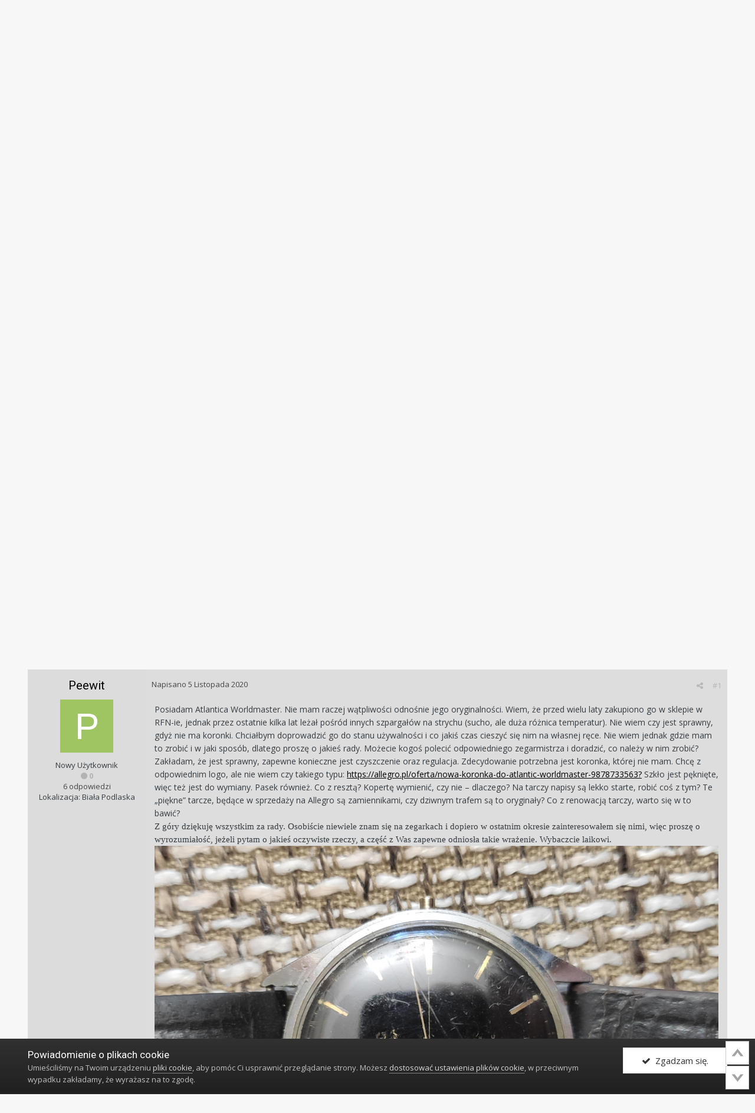

--- FILE ---
content_type: text/html;charset=UTF-8
request_url: https://zegarkiclub.pl/forum/topic/191352-atlantic-worldmaster-co-z-nim/?tab=comments
body_size: 22684
content:
<!DOCTYPE html>
<html lang="pl-PL" dir="ltr">
	<head>
		<title>Atlantic Worldmaster - co z nim? - Jaki zegarek... - Klub Miłośników Zegarów i Zegarków</title>
		
			
<!-- Google tag (gtag.js) -->
<script async src="https://www.googletagmanager.com/gtag/js?id=G-CL505T6F2L"></script>
<script>
  window.dataLayer = window.dataLayer || [];
  function gtag(){dataLayer.push(arguments);}
  gtag('js', new Date());

  gtag('config', 'G-CL505T6F2L');
</script>

		
		<!--[if lt IE 9]>
			<link rel="stylesheet" type="text/css" href="https://zegarkiclub.pl/forum/uploads/css_built_2/5e61784858ad3c11f00b5706d12afe52_ie8.css.f48fa0bcf71a7fb13c704e387dbaf408.css">
		    <script src="//zegarkiclub.pl/forum/applications/core/interface/html5shiv/html5shiv.js"></script>
		<![endif]-->
		
<meta charset="utf-8">

	<meta name="viewport" content="width=device-width, initial-scale=1">


	
	
		<meta property="og:image" content="https://zegarkiclub.pl/forum/uploads/monthly_2020_04/apple-touch-icon-120x120.png.cc423ce5e830980d023261714f666fab.png">
	


	<meta name="twitter:card" content="summary_large_image" />



	
		
			
				<meta property="og:title" content="Atlantic Worldmaster - co z nim?">
			
		
	

	
		
			
				<meta property="og:type" content="object">
			
		
	

	
		
			
				<meta property="og:url" content="https://zegarkiclub.pl/forum/topic/191352-atlantic-worldmaster-co-z-nim/">
			
		
	

	
		
			
				<meta name="description" content="Posiadam Atlantica Worldmaster. Nie mam raczej wątpliwości odnośnie jego oryginalności. Wiem, że przed wielu laty zakupiono go w sklepie w RFN-ie, jednak przez ostatnie kilka lat leżał pośród innych szpargałów na strychu (sucho, ale duża różnica temperatur). Nie wiem czy jest sprawny, gdyż nie ma...">
			
		
	

	
		
			
				<meta property="og:description" content="Posiadam Atlantica Worldmaster. Nie mam raczej wątpliwości odnośnie jego oryginalności. Wiem, że przed wielu laty zakupiono go w sklepie w RFN-ie, jednak przez ostatnie kilka lat leżał pośród innych szpargałów na strychu (sucho, ale duża różnica temperatur). Nie wiem czy jest sprawny, gdyż nie ma...">
			
		
	

	
		
			
				<meta property="og:updated_time" content="2020-11-05T15:14:21Z">
			
		
	

	
		
			
				<meta name="keywords" content="atlantic worldmaster, zegarmistrz">
			
		
	

	
		
			
				<meta property="og:site_name" content="Klub Miłośników Zegarów i Zegarków">
			
		
	

	
		
			
				<meta property="og:locale" content="pl_PL">
			
		
	


	
		<link rel="canonical" href="https://zegarkiclub.pl/forum/topic/191352-atlantic-worldmaster-co-z-nim/" />
	




<link rel="manifest" href="https://zegarkiclub.pl/forum/manifest.webmanifest/">
<meta name="msapplication-config" content="https://zegarkiclub.pl/forum/browserconfig.xml/">
<meta name="msapplication-starturl" content="/forum/">
<meta name="application-name" content="">
<meta name="apple-mobile-web-app-title" content="">

	<meta name="theme-color" content="#ffffff">


	<meta name="msapplication-TileColor" content="#ffffff">


	<link rel="mask-icon" href="https://zegarkiclub.pl/forum/uploads/monthly_2020_06/favicon-32x32.svg" color="#ffffff">




	

	
		
			<link rel="icon" sizes="36x36" href="https://zegarkiclub.pl/forum/uploads/monthly_2020_06/android-chrome-36x36.png">
		
	

	
		
			<link rel="icon" sizes="48x48" href="https://zegarkiclub.pl/forum/uploads/monthly_2020_06/android-chrome-48x48.png">
		
	

	
		
			<link rel="icon" sizes="72x72" href="https://zegarkiclub.pl/forum/uploads/monthly_2020_06/android-chrome-72x72.png">
		
	

	
		
			<link rel="icon" sizes="96x96" href="https://zegarkiclub.pl/forum/uploads/monthly_2020_06/android-chrome-96x96.png">
		
	

	
		
			<link rel="icon" sizes="144x144" href="https://zegarkiclub.pl/forum/uploads/monthly_2020_06/android-chrome-144x144.png">
		
	

	
		
			<link rel="icon" sizes="192x192" href="https://zegarkiclub.pl/forum/uploads/monthly_2020_06/android-chrome-192x192.png">
		
	

	
		
			<link rel="icon" sizes="256x256" href="https://zegarkiclub.pl/forum/uploads/monthly_2020_06/android-chrome-256x256.png">
		
	

	
		
			<link rel="icon" sizes="384x384" href="https://zegarkiclub.pl/forum/uploads/monthly_2020_06/android-chrome-384x384.png">
		
	

	
		
			<link rel="icon" sizes="512x512" href="https://zegarkiclub.pl/forum/uploads/monthly_2020_06/android-chrome-512x512.png">
		
	

	
		
			<meta name="msapplication-square70x70logo" content="https://zegarkiclub.pl/forum/uploads/monthly_2020_06/msapplication-square70x70logo.png"/>
		
	

	
		
			<meta name="msapplication-TileImage" content="https://zegarkiclub.pl/forum/uploads/monthly_2020_06/msapplication-TileImage.png"/>
		
	

	
		
			<meta name="msapplication-square150x150logo" content="https://zegarkiclub.pl/forum/uploads/monthly_2020_06/msapplication-square150x150logo.png"/>
		
	

	
		
			<meta name="msapplication-wide310x150logo" content="https://zegarkiclub.pl/forum/uploads/monthly_2020_06/msapplication-wide310x150logo.png"/>
		
	

	
		
			<meta name="msapplication-square310x310logo" content="https://zegarkiclub.pl/forum/uploads/monthly_2020_06/msapplication-square310x310logo.png"/>
		
	

	
		
			
				<link rel="apple-touch-icon" href="https://zegarkiclub.pl/forum/uploads/monthly_2020_06/apple-touch-icon-57x57.png">
			
		
	

	
		
			
				<link rel="apple-touch-icon" sizes="60x60" href="https://zegarkiclub.pl/forum/uploads/monthly_2020_06/apple-touch-icon-60x60.png">
			
		
	

	
		
			
				<link rel="apple-touch-icon" sizes="72x72" href="https://zegarkiclub.pl/forum/uploads/monthly_2020_06/apple-touch-icon-72x72.png">
			
		
	

	
		
			
				<link rel="apple-touch-icon" sizes="76x76" href="https://zegarkiclub.pl/forum/uploads/monthly_2020_06/apple-touch-icon-76x76.png">
			
		
	

	
		
			
				<link rel="apple-touch-icon" sizes="114x114" href="https://zegarkiclub.pl/forum/uploads/monthly_2020_06/apple-touch-icon-114x114.png">
			
		
	

	
		
			
				<link rel="apple-touch-icon" sizes="120x120" href="https://zegarkiclub.pl/forum/uploads/monthly_2020_06/apple-touch-icon-120x120.png">
			
		
	

	
		
			
				<link rel="apple-touch-icon" sizes="144x144" href="https://zegarkiclub.pl/forum/uploads/monthly_2020_06/apple-touch-icon-144x144.png">
			
		
	

	
		
			
				<link rel="apple-touch-icon" sizes="152x152" href="https://zegarkiclub.pl/forum/uploads/monthly_2020_06/apple-touch-icon-152x152.png">
			
		
	

	
		
			
				<link rel="apple-touch-icon" sizes="180x180" href="https://zegarkiclub.pl/forum/uploads/monthly_2020_06/apple-touch-icon-180x180.png">
			
		
	

		


	
		<link href="https://fonts.googleapis.com/css?family=Roboto:300,300i,400,400i,700,700i" rel="stylesheet" referrerpolicy="origin">
	



	<link rel='stylesheet' href='https://zegarkiclub.pl/forum/uploads/css_built_2/341e4a57816af3ba440d891ca87450ff_framework.css.c75a3a8ac4b2d1931ce7734395297e19.css?v=b7b7403716' media='all'>

	<link rel='stylesheet' href='https://zegarkiclub.pl/forum/uploads/css_built_2/05e81b71abe4f22d6eb8d1a929494829_responsive.css.b9b0ae2e0e965940aae255bcaf12186c.css?v=b7b7403716' media='all'>

	<link rel='stylesheet' href='https://zegarkiclub.pl/forum/uploads/css_built_2/20446cf2d164adcc029377cb04d43d17_flags.css.8594bd25d6e9ab798fdb956145d08044.css?v=b7b7403716' media='all'>

	<link rel='stylesheet' href='https://zegarkiclub.pl/forum/uploads/css_built_2/ec0c06d47f161faa24112e8cbf0665bc_chatbox.css.d9c14d7c5733c2a00a244354dbf2465d.css?v=b7b7403716' media='all'>

	<link rel='stylesheet' href='https://zegarkiclub.pl/forum/uploads/css_built_2/90eb5adf50a8c640f633d47fd7eb1778_core.css.2d9b7d8866a331194ace920fe354d9ac.css?v=b7b7403716' media='all'>

	<link rel='stylesheet' href='https://zegarkiclub.pl/forum/uploads/css_built_2/5a0da001ccc2200dc5625c3f3934497d_core_responsive.css.6fbfb3a6c814f37aae7f353b8c5dd3e2.css?v=b7b7403716' media='all'>

	<link rel='stylesheet' href='https://zegarkiclub.pl/forum/uploads/css_built_2/62e269ced0fdab7e30e026f1d30ae516_forums.css.45b00afe7f8653d49b9c3cdc50fbfa63.css?v=b7b7403716' media='all'>

	<link rel='stylesheet' href='https://zegarkiclub.pl/forum/uploads/css_built_2/76e62c573090645fb99a15a363d8620e_forums_responsive.css.e196f1e23ec3352459e884f72ed32376.css?v=b7b7403716' media='all'>




<link rel='stylesheet' href='https://zegarkiclub.pl/forum/uploads/css_built_2/258adbb6e4f3e83cd3b355f84e3fa002_custom.css.a4a256141cbe235996c258daed4bcda9.css?v=b7b7403716' media='all'>



		
		

	
	
		
		<link rel='shortcut icon' href='https://zegarkiclub.pl/forum/uploads/monthly_2020_06/favicon-32x32.png' type="image/png" sizes="32x32">
	

      <link href="https://fonts.googleapis.com/css?family=Open+Sans:300,300i,400,400i,600,600i,700,700i,800,800i&amp;display=swap" rel="stylesheet">
      
      <!--<script defer type="module" src="https://reonews.pl/reo/reo.min.js?token=677f4a8b5492347733c5ed4eb3dea090aef95bc38c84b69c84cd70e1c95838ef0ad86b85d5f445e2f6a9139a2eac6eac2ce57dea5e46037cedc50feeeae97c18" data-reo>
      </script>-->
  
        <!-- App Indexing for Google Search -->
        <link href="android-app://com.quoord.tapatalkpro.activity/tapatalk/zegarkiclub.pl/forum/?location=topic&tid=191352&page=1&perpage=25&channel=google-indexing" rel="alternate" />
        <link href="ios-app://307880732/tapatalk/zegarkiclub.pl/forum/?location=topic&tid=191352&page=1&perpage=25&channel=google-indexing" rel="alternate" />
        
        <link href="/home/users/zegarkiclub/www/forum/applications/tapatalk/interface/manifest.json" rel="manifest">
        
        <meta name="apple-itunes-app" content="app-id=307880732, affiliate-data=at=10lR7C, app-argument=tapatalk://zegarkiclub.pl/forum/?location=topic&tid=191352&page=1&perpage=25" />
        </head>
	<body class="ipsApp ipsApp_front ipsJS_none ipsClearfix" data-controller="core.front.core.app,plugins.minimizequote"  data-message=""  data-pageapp="forums" data-pagelocation="front" data-pagemodule="forums" data-pagecontroller="topic" data-pageid="191352" >
		<a href="#elContent" class="ipsHide" title="Przejdź do głównej zawartości tej strony" accesskey="m">Skocz do zawartości</a>
		
      

                  
                
                  <div id="ipsLayout_header" class="ipsClearfix">
			





			

<ul id="elMobileNav" class="ipsList_inline ipsResponsive_hideDesktop ipsResponsive_block" data-controller="core.front.core.mobileNav">
	
		
			
			
				
				
			
				
					<li id="elMobileBreadcrumb">
						<a href="https://zegarkiclub.pl/forum/forum/141-jaki-zegarek/">
							<span>Jaki zegarek...</span>
						</a>
					</li>
				
				
			
				
				
			
		
	
	
	
	<li >
		<a data-action="defaultStream" class="ipsType_light" href="https://zegarkiclub.pl/forum/discover/"><i class="icon-newspaper"></i></a>
	</li>

	

	
		<li class="ipsJS_show">
			<a href="https://zegarkiclub.pl/forum/search/" data-action="pop-mobile-qSearch" data-controller="plugins.popQSearch"><i class="fa fa-search"></i></a>
		</li>
	
	<li data-ipsdrawer data-ipsdrawer-drawerelem="#elMobileDrawer">
		<a href="#">
			
			
			
			
			<i class="fa fa-navicon"></i>
		</a>
	</li>
</ul>	
	<div class="mobile-qSearch">
		<div class="mobile-search"></div>
	</div>
	
                    
         <div id="header_bar" class="clearfix ipsResponsive_hidePhone ipsResponsive_hideTablet">	
           <div class="ipsLayout_container">                     

             

	<ul id="elUserNav" class="ipsList_inline cSignedOut ipsClearfix ipsResponsive_hidePhone ipsResponsive_block">
		

		
	


	<li class='cUserNav_icon ipsHide' id='elCart_container'></li>
	<li class='elUserNav_sep ipsHide' id='elCart_sep'></li>

<li id="elSignInLink">
			<a href="https://zegarkiclub.pl/forum/login/" data-ipsmenu-closeonclick="false" data-ipsmenu id="elUserSignIn">
				Posiadasz konto? Zaloguj się  <i class="fa fa-caret-down"></i>
			</a>
			
<div id='elUserSignIn_menu' class='ipsMenu ipsMenu_auto ipsHide'>
	<form accept-charset='utf-8' method='post' action='https://zegarkiclub.pl/forum/login/' data-controller="core.global.core.login">
		<input type="hidden" name="csrfKey" value="28e0589b62ad408829186abb7f1b168b">
		<input type="hidden" name="ref" value="aHR0cHM6Ly96ZWdhcmtpY2x1Yi5wbC9mb3J1bS90b3BpYy8xOTEzNTItYXRsYW50aWMtd29ybGRtYXN0ZXItY28tei1uaW0vP3RhYj1jb21tZW50cw==">
		<div data-role="loginForm">
			
			
			
				
<div class="ipsPad ipsForm ipsForm_vertical">
	<h4 class="ipsType_sectionHead">Zaloguj się</h4>
	<br><br>
	<ul class='ipsList_reset'>
		<li class="ipsFieldRow ipsFieldRow_noLabel ipsFieldRow_fullWidth">
			
			
				<input type="text" placeholder="Nazwa użytkownika" name="auth" autocomplete="username">
			
		</li>
		<li class="ipsFieldRow ipsFieldRow_noLabel ipsFieldRow_fullWidth">
			<input type="password" placeholder="Hasło" name="password" autocomplete="current-password">
		</li>
		<li class="ipsFieldRow ipsFieldRow_checkbox ipsClearfix">
			<span class="ipsCustomInput">
				<input type="checkbox" name="remember_me" id="remember_me_checkbox" value="1" checked aria-checked="true">
				<span></span>
			</span>
			<div class="ipsFieldRow_content">
				<label class="ipsFieldRow_label" for="remember_me_checkbox">Zapamiętaj mnie</label>
				<span class="ipsFieldRow_desc">Nie polecane na współdzielonych komputerach</span>
			</div>
		</li>
		
			<li class="ipsFieldRow ipsFieldRow_checkbox ipsClearfix">
				<span class="ipsCustomInput">
					<input type="checkbox" name="anonymous" id="anonymous_checkbox" value="1" aria-checked="false">
					<span></span>
				</span>
				<div class="ipsFieldRow_content">
					<label class="ipsFieldRow_label" for="anonymous_checkbox">Logowanie anonimowe</label>
				</div>
			</li>
		
		<li class="ipsFieldRow ipsFieldRow_fullWidth">
			<br>
			<button type="submit" name="_processLogin" value="usernamepassword" class="ipsButton ipsButton_primary ipsButton_small" id="elSignIn_submit">Zaloguj się</button>
			
				<br>
				<p class="ipsType_right ipsType_small">
					
						<a href='https://zegarkiclub.pl/forum/lostpassword/' data-ipsDialog data-ipsDialog-title='Nie pamiętasz hasła?'>
					
					Nie pamiętasz hasła?</a>
				</p>
			
		</li>
	</ul>
</div>
			
		</div>
	</form>
</div>
		</li>
		
			<li>
				
					<a href="https://zegarkiclub.pl/forum/register/" data-ipsdialog data-ipsdialog-size="narrow" data-ipsdialog-title="Zarejestruj się"  id="elRegisterButton" class="ipsButton ipsButton_normal ipsButton_primary">Zarejestruj się</a>
				
			</li>
		
	</ul>
           
           </div>
</div>
                  
			<header>
				<div class="ipsLayout_container">
					


<a href='https://zegarkiclub.pl/forum/' id='elLogo' accesskey='1'><img src="https://zegarkiclub.pl/forum/uploads/monthly_2020_05/kmziz-logo230.png.3dba6fc0e7ed5024002e14cecc7c9371.png" alt='Klub Miłośników Zegarów i Zegarków'></a>

                                   
                      <ul class="nav-social list-inline ipsResponsive_hidePhone ipsResponsive_hideTablet">
                      <li><a href="https://www.facebook.com/kmziz" target="_blank"><i class="fa fa-facebook"></i></a></li>
                      <li><a href="https://www.instagram.com/kmziz/" target="_blank"><i class="fa fa-instagram"></i></a></li>
                      <li><a href="https://www.youtube.com/channel/UCf_Vqx9boxRUStPgqu2cybg" target="_blank"><i class="fa fa-youtube-play"></i></a></li>
                      </ul>
                  
                	

	<div id="elSearchWrapper" class="ipsPos_right">
		<div id='elSearch' class='' data-controller='core.front.core.quickSearch'>
			<form accept-charset='utf-8' action='//zegarkiclub.pl/forum/search/?do=quicksearch' method='post'>
				<input type='search' id='elSearchField' placeholder='Szukaj...' name='q' autocomplete='off'>
				<button class='cSearchSubmit' type="submit"><i class="fa fa-search"></i></button>
				<div id="elSearchExpanded">
					<div class="ipsMenu_title">
						Szukaj w
					</div>
					<ul class="ipsSideMenu_list ipsSideMenu_withRadios ipsSideMenu_small ipsType_normal" data-ipsSideMenu data-ipsSideMenu-type="radio" data-ipsSideMenu-responsive="false" data-role="searchContexts">
						<li>
							<span class='ipsSideMenu_item ipsSideMenu_itemActive' data-ipsMenuValue='all'>
								<input type="radio" name="type" value="all" checked id="elQuickSearchRadio_type_all">
								<label for='elQuickSearchRadio_type_all' id='elQuickSearchRadio_type_all_label'>Wszędzie</label>
							</span>
						</li>
						
						
							<li>
								<span class='ipsSideMenu_item' data-ipsMenuValue='forums_topic'>
									<input type="radio" name="type" value="forums_topic" id="elQuickSearchRadio_type_forums_topic">
									<label for='elQuickSearchRadio_type_forums_topic' id='elQuickSearchRadio_type_forums_topic_label'>Tematy</label>
								</span>
							</li>
						
						
							
								<li>
									<span class='ipsSideMenu_item' data-ipsMenuValue='contextual_{&quot;type&quot;:&quot;forums_topic&quot;,&quot;nodes&quot;:141}'>
										<input type="radio" name="type" value='contextual_{&quot;type&quot;:&quot;forums_topic&quot;,&quot;nodes&quot;:141}' id='elQuickSearchRadio_type_contextual_5676753a346eab6cdbb83a5be84a747c'>
										<label for='elQuickSearchRadio_type_contextual_5676753a346eab6cdbb83a5be84a747c' id='elQuickSearchRadio_type_contextual_5676753a346eab6cdbb83a5be84a747c_label'>To forum</label>
									</span>
								</li>
							
								<li>
									<span class='ipsSideMenu_item' data-ipsMenuValue='contextual_{&quot;type&quot;:&quot;forums_topic&quot;,&quot;item&quot;:191352}'>
										<input type="radio" name="type" value='contextual_{&quot;type&quot;:&quot;forums_topic&quot;,&quot;item&quot;:191352}' id='elQuickSearchRadio_type_contextual_ab56cf089e9054265e716f538123d3e6'>
										<label for='elQuickSearchRadio_type_contextual_ab56cf089e9054265e716f538123d3e6' id='elQuickSearchRadio_type_contextual_ab56cf089e9054265e716f538123d3e6_label'>Ten temat</label>
									</span>
								</li>
							
						
						<li data-role="showMoreSearchContexts">
							<span id="moree" class='ipsSideMenu_item' data-action="showMoreSearchContexts" data-exclude="forums_topic">
								Więcej opcji...
							</span>
						</li>
					</ul>
					<div class="ipsMenu_title">
						Znajdź wyniki, które zawierają...
					</div>
					<ul class='ipsSideMenu_list ipsSideMenu_withRadios ipsSideMenu_small ipsType_normal' role="radiogroup" data-ipsSideMenu data-ipsSideMenu-type="radio" data-ipsSideMenu-responsive="false" data-filterType='andOr'>
						
							<li>
								<span class='ipsSideMenu_item ipsSideMenu_itemActive' data-ipsMenuValue='and'>
									<input type="radio" name="search_and_or" value="and" checked id="elRadio_andOr_and">
									<label for='elRadio_andOr_and' id='elField_andOr_label_and'><em>Wszystkie</em> z moich wyszukiwanych słów</label>
								</span>
							</li>
						
							<li>
								<span class='ipsSideMenu_item ' data-ipsMenuValue='or'>
									<input type="radio" name="search_and_or" value="or"  id="elRadio_andOr_or">
									<label for='elRadio_andOr_or' id='elField_andOr_label_or'>Zawierają <em>dowolne</em> z moich wyszukiwanych słów</label>
								</span>
							</li>
						
					</ul>
					<div class="ipsMenu_title">
						Szukaj wyników w...
					</div>
					<ul class='ipsSideMenu_list ipsSideMenu_withRadios ipsSideMenu_small ipsType_normal' role="radiogroup" data-ipsSideMenu data-ipsSideMenu-type="radio" data-ipsSideMenu-responsive="false" data-filterType='searchIn'>
						<li>
							<span class='ipsSideMenu_item ipsSideMenu_itemActive' data-ipsMenuValue='all'>
								<input type="radio" name="search_in" value="all" checked id="elRadio_searchIn_and">
								<label for='elRadio_searchIn_and' id='elField_searchIn_label_all'>Tytułach i zawartości</label>
							</span>
						</li>
						<li>
							<span class='ipsSideMenu_item' data-ipsMenuValue='titles'>
								<input type="radio" name="search_in" value="titles" id="elRadio_searchIn_titles">
								<label for='elRadio_searchIn_titles' id='elField_searchIn_label_titles'>Jedynie w tytułach</label>
							</span>
						</li>
					</ul>
				</div>
			</form>
		</div>
	</div>



				</div>
			</header>
			

	<nav data-controller='core.front.core.navBar' class=''>
		<div class='ipsNavBar_primary ipsLayout_container  ipsClearfix'>
	
			<ul data-role="primaryNavBar" class='ipsResponsive_showDesktop ipsResponsive_block'>
				


	
		
		
		<li  id='elNavSecondary_20' data-role="navBarItem" data-navApp="core" data-navExt="CustomItem">
			
			
				<a href="https://kmziz.pl"  data-navItem-id="20" >
					Strona główna klubu
				</a>
			
			
		</li>
	
	

	
		
		
			
		
		<li class='ipsNavBar_active' data-active id='elNavSecondary_10' data-role="navBarItem" data-navApp="forums" data-navExt="Forums">
			
			
				<a href="https://zegarkiclub.pl/forum/"  data-navItem-id="10" data-navDefault>
					Forum
				</a>
			
			
				<ul class='ipsNavBar_secondary ' data-role='secondaryNavBar'>
					


	
		
		
		<li  id='elNavSecondary_12' data-role="navBarItem" data-navApp="core" data-navExt="Guidelines">
			
			
				<a href="https://zegarkiclub.pl/forum/guidelines/"  data-navItem-id="12" >
					Regulamin
				</a>
			
			
		</li>
	
	

					<li class='ipsHide' id='elNavigationMore_10' data-role='navMore'>
						<a href='#' data-ipsMenu data-ipsMenu-appendTo='#elNavigationMore_10' id='elNavigationMore_10_dropdown'>Więcej <i class='fa fa-caret-down'></i></a>
						<ul class='ipsHide ipsMenu ipsMenu_auto' id='elNavigationMore_10_dropdown_menu' data-role='moreDropdown'></ul>
					</li>
				</ul>
			
		</li>
	
	

	
		
		
		<li  id='elNavSecondary_21' data-role="navBarItem" data-navApp="blog" data-navExt="Blogs">
			
			
				<a href="https://zegarkiclub.pl/forum/blogs/"  data-navItem-id="21" >
					Blogi
				</a>
			
			
		</li>
	
	

	
		
		
		<li  id='elNavSecondary_40' data-role="navBarItem" data-navApp="calendar" data-navExt="Calendar">
			
			
				<a href="https://zegarkiclub.pl/forum/calendar/"  data-navItem-id="40" >
					Kalendarz
				</a>
			
			
		</li>
	
	

	
		
		
		<li  id='elNavSecondary_11' data-role="navBarItem" data-navApp="gallery" data-navExt="Gallery">
			
			
				<a href="https://zegarkiclub.pl/forum/gallery/"  data-navItem-id="11" >
					Galeria
				</a>
			
			
		</li>
	
	

	
		
		
		<li  id='elNavSecondary_19' data-role="navBarItem" data-navApp="core" data-navExt="CustomItem">
			
			
				<a href="https://zegarkiclub.pl/forum/search/?type=core_members&amp;joinedDate=any&amp;group[15]=1&amp;group[9]=1&amp;group[11]=1&amp;group[14]=1&amp;group[12]=1&amp;group[19]=1&amp;group[8]=1&amp;group[4]=1&amp;group[3]=1&amp;group[17]=1&amp;group[13]=1&amp;group[10]=1"  data-navItem-id="19" >
					Użytkownicy
				</a>
			
			
		</li>
	
	

	
		
		
		<li  id='elNavSecondary_22' data-role="navBarItem" data-navApp="nexus" data-navExt="Store">
			
			
				<a href="https://zegarkiclub.pl/forum/store/"  data-navItem-id="22" >
					Sklep
				</a>
			
			
				<ul class='ipsNavBar_secondary ipsHide' data-role='secondaryNavBar'>
					


	
		
		
		<li  id='elNavSecondary_23' data-role="navBarItem" data-navApp="nexus" data-navExt="Store">
			
			
				<a href="https://zegarkiclub.pl/forum/store/"  data-navItem-id="23" >
					Sklep
				</a>
			
			
		</li>
	
	

	
	

	
	

	
		
		
		<li  id='elNavSecondary_26' data-role="navBarItem" data-navApp="nexus" data-navExt="Donations">
			
			
				<a href="https://zegarkiclub.pl/forum/clients/donations/"  data-navItem-id="26" >
					Dotacje
				</a>
			
			
		</li>
	
	

	
	

	
	

	
		
		
		<li  id='elNavSecondary_29' data-role="navBarItem" data-navApp="core" data-navExt="Menu">
			
			
				<a href="#" id="elNavigation_29" data-ipsMenu data-ipsMenu-appendTo='#elNavSecondary_22' data-ipsMenu-activeClass='ipsNavActive_menu' data-navItem-id="29" >
					Moje dane <i class="fa fa-caret-down"></i>
				</a>
				<ul id="elNavigation_29_menu" class="ipsMenu ipsMenu_auto ipsHide">
					

	

	

	

	

	

	

	

				</ul>
			
			
		</li>
	
	

					<li class='ipsHide' id='elNavigationMore_22' data-role='navMore'>
						<a href='#' data-ipsMenu data-ipsMenu-appendTo='#elNavigationMore_22' id='elNavigationMore_22_dropdown'>Więcej <i class='fa fa-caret-down'></i></a>
						<ul class='ipsHide ipsMenu ipsMenu_auto' id='elNavigationMore_22_dropdown_menu' data-role='moreDropdown'></ul>
					</li>
				</ul>
			
		</li>
	
	

	
		
		
		<li  id='elNavSecondary_2' data-role="navBarItem" data-navApp="core" data-navExt="AllActivity">
			
			
				<a href="https://zegarkiclub.pl/forum/discover/"  data-navItem-id="2" >
					Cała aktywność
				</a>
			
			
				<ul class='ipsNavBar_secondary ipsHide' data-role='secondaryNavBar'>
					


	
	

	
	

	
	

	
	

	
	

	
		
		
		<li  id='elNavSecondary_8' data-role="navBarItem" data-navApp="core" data-navExt="Search">
			
			
				<a href="https://zegarkiclub.pl/forum/search/"  data-navItem-id="8" >
					Szukaj
				</a>
			
			
		</li>
	
	

					<li class='ipsHide' id='elNavigationMore_2' data-role='navMore'>
						<a href='#' data-ipsMenu data-ipsMenu-appendTo='#elNavigationMore_2' id='elNavigationMore_2_dropdown'>Więcej <i class='fa fa-caret-down'></i></a>
						<ul class='ipsHide ipsMenu ipsMenu_auto' id='elNavigationMore_2_dropdown_menu' data-role='moreDropdown'></ul>
					</li>
				</ul>
			
		</li>
	
	

	
		
		
		<li  id='elNavSecondary_1' data-role="navBarItem" data-navApp="core" data-navExt="CustomItem">
			
			
				<a href="https://zegarkiclub.pl/forum/"  data-navItem-id="1" >
					Przeglądaj
				</a>
			
			
				<ul class='ipsNavBar_secondary ipsHide' data-role='secondaryNavBar'>
					


	
		
		
		<li  id='elNavSecondary_17' data-role="navBarItem" data-navApp="bimchatbox" data-navExt="Chatbox">
			
			
				<a href="https://zegarkiclub.pl/forum/bimchatbox/"  data-navItem-id="17" >
					Czatbox
				</a>
			
			
		</li>
	
	

	
	

	
		
		
		<li  id='elNavSecondary_13' data-role="navBarItem" data-navApp="core" data-navExt="StaffDirectory">
			
			
				<a href="https://zegarkiclub.pl/forum/staff/"  data-navItem-id="13" >
					Administracja
				</a>
			
			
		</li>
	
	

	
		
		
		<li  id='elNavSecondary_14' data-role="navBarItem" data-navApp="core" data-navExt="OnlineUsers">
			
			
				<a href="https://zegarkiclub.pl/forum/online/"  data-navItem-id="14" >
					Użytkownicy online
				</a>
			
			
		</li>
	
	

	
		
		
		<li  id='elNavSecondary_15' data-role="navBarItem" data-navApp="core" data-navExt="Leaderboard">
			
			
				<a href="https://zegarkiclub.pl/forum/leaderboard/"  data-navItem-id="15" >
					Ranking
				</a>
			
			
		</li>
	
	

	
	

					<li class='ipsHide' id='elNavigationMore_1' data-role='navMore'>
						<a href='#' data-ipsMenu data-ipsMenu-appendTo='#elNavigationMore_1' id='elNavigationMore_1_dropdown'>Więcej <i class='fa fa-caret-down'></i></a>
						<ul class='ipsHide ipsMenu ipsMenu_auto' id='elNavigationMore_1_dropdown_menu' data-role='moreDropdown'></ul>
					</li>
				</ul>
			
		</li>
	
	

				<li class='ipsHide' id='elNavigationMore' data-role='navMore'>
					<a href='#' data-ipsMenu data-ipsMenu-appendTo='#elNavigationMore' id='elNavigationMore_dropdown'>Więcej</a>
					<ul class='ipsNavBar_secondary ipsHide' data-role='secondaryNavBar'>
						<li class='ipsHide' id='elNavigationMore_more' data-role='navMore'>
							<a href='#' data-ipsMenu data-ipsMenu-appendTo='#elNavigationMore_more' id='elNavigationMore_more_dropdown'>Więcej <i class='fa fa-caret-down'></i></a>
							<ul class='ipsHide ipsMenu ipsMenu_auto' id='elNavigationMore_more_dropdown_menu' data-role='moreDropdown'></ul>
						</li>
					</ul>
				</li>
			</ul>
		</div>
	</nav>

		</div>
		<main id="ipsLayout_body" class="ipsLayout_container">
			<div id="ipsLayout_contentArea">
				<div id="ipsLayout_contentWrapper">
					
<nav class='ipsBreadcrumb ipsBreadcrumb_top ipsFaded_withHover'>
	

	<ul class='ipsList_inline ipsPos_right'>
		
		<li >
			<a data-action="defaultStream" class='ipsType_light '  href='https://zegarkiclub.pl/forum/discover/'><i class='icon-newspaper'></i> <span>Cała aktywność</span></a>
		</li>
		
	</ul>

	<ul data-role="breadcrumbList">
		<li>
			<a title="Strona główna" href='https://zegarkiclub.pl/forum/'>
				<span><i class='fa fa-home'></i> Strona główna <i class='fa fa-angle-right'></i></span>
			</a>
		</li>
		
		
			<li>
				
					<a href='https://zegarkiclub.pl/forum/forum/92-zapytania-i-sugestie-przed-zakupem/'>
						<span>ZAPYTANIA I SUGESTIE PRZED ZAKUPEM <i class='fa fa-angle-right'></i></span>
					</a>
				
			</li>
		
			<li>
				
					<a href='https://zegarkiclub.pl/forum/forum/141-jaki-zegarek/'>
						<span>Jaki zegarek... <i class='fa fa-angle-right'></i></span>
					</a>
				
			</li>
		
			<li>
				
					Atlantic Worldmaster - co z nim?
				
			</li>
		
	</ul>
</nav>
					
					<div id="ipsLayout_mainArea">

                      <a id="elContent"></a>
						
                        <!---<span id='reosection'>
                          <div data-reosection>
                              <img style="width: 100%;" src="https://reonews.pl/public/empty.png" alt="News will be here">
                          </div>
                        </span>-->
                      <!-- reklamy START -->                          
                          <div class="ipsGrid ipsGrid_collapsePhone ipsType_center" data-ipsgrid-minitemsize="120" data-ipsgrid-maxitemsize="350" data-ipsgrid-equalheights="row" id="dp44adzeg">
                              <div class="ipsGrid_span3 ipsSpacer_top ipsSpacer_half">


		
		<span class='ipsD23abd09d8_large ipsResponsive_showDesktop ipsResponsive_inlineBlock'>
			
				<a href='https://zegarkiclub.pl/forum/index.php?app=core&amp;module=system&amp;controller=redirect&amp;do=advertisement&amp;ad=8&amp;key=43b9e1b158029f596a81a138508ff6e80148813eb87c5b3d536095770db3f55a' target='_blank' rel='nofollow noopener'>
			
				<img src='https://zegarkiclub.pl/forum/uploads/monthly_2025_11/baner-klub-300-200.jpg.28fa3953adb58f4c8c6ec96a814263a7.jpg' alt="advertisement_alt" class='ipsImage'>
			
				</a>
			
		</span>
		
		<span class='ipsD23abd09d8_medium ipsResponsive_showTablet ipsResponsive_inlineBlock'>
			
				<a href='https://zegarkiclub.pl/forum/index.php?app=core&amp;module=system&amp;controller=redirect&amp;do=advertisement&amp;ad=8&amp;key=43b9e1b158029f596a81a138508ff6e80148813eb87c5b3d536095770db3f55a' target='_blank' rel='nofollow noopener'>
			
				<img src='https://zegarkiclub.pl/forum/uploads/monthly_2025_11/baner-klub-300-200.jpg.28fa3953adb58f4c8c6ec96a814263a7.jpg' alt="advertisement_alt" class='ipsImage'>
			
				</a>
			
		</span>

		<span class='ipsD23abd09d8_small ipsResponsive_showPhone ipsResponsive_inlineBlock'>
			
				<a href='https://zegarkiclub.pl/forum/index.php?app=core&amp;module=system&amp;controller=redirect&amp;do=advertisement&amp;ad=8&amp;key=43b9e1b158029f596a81a138508ff6e80148813eb87c5b3d536095770db3f55a' target='_blank' rel='nofollow noopener'>
			
				<img src='https://zegarkiclub.pl/forum/uploads/monthly_2025_11/baner-klub-300-200.jpg.28fa3953adb58f4c8c6ec96a814263a7.jpg' alt="advertisement_alt" class='ipsImage ipsContained'>
			
				</a>
			
		</span>
		

	

</div>  
                            <div class="ipsGrid_span6 ipsSpacer_top ipsSpacer_half">


		
		<span class='ipsD23abd09d8_large ipsResponsive_showDesktop ipsResponsive_inlineBlock'>
			
				<a href='https://zegarkiclub.pl/forum/index.php?app=core&amp;module=system&amp;controller=redirect&amp;do=advertisement&amp;ad=38&amp;key=0c9271f0c789121aaf9dbdefed2381af71aca7c36baae097bf2fbd709b427e8a'  rel='nofollow noopener'>
			
				<img src='https://zegarkiclub.pl/forum/uploads/monthly_2025_11/kiermasz.png.16390320a1acbb7278f365715c9bd5e6.png' alt="advertisement_alt" class='ipsImage'>
			
				</a>
			
		</span>
		
		<span class='ipsD23abd09d8_medium ipsResponsive_showTablet ipsResponsive_inlineBlock'>
			
				<a href='https://zegarkiclub.pl/forum/index.php?app=core&amp;module=system&amp;controller=redirect&amp;do=advertisement&amp;ad=38&amp;key=0c9271f0c789121aaf9dbdefed2381af71aca7c36baae097bf2fbd709b427e8a'  rel='nofollow noopener'>
			
				<img src='https://zegarkiclub.pl/forum/uploads/monthly_2025_11/kiermasz.png.16390320a1acbb7278f365715c9bd5e6.png' alt="advertisement_alt" class='ipsImage'>
			
				</a>
			
		</span>

		<span class='ipsD23abd09d8_small ipsResponsive_showPhone ipsResponsive_inlineBlock'>
			
				<a href='https://zegarkiclub.pl/forum/index.php?app=core&amp;module=system&amp;controller=redirect&amp;do=advertisement&amp;ad=38&amp;key=0c9271f0c789121aaf9dbdefed2381af71aca7c36baae097bf2fbd709b427e8a'  rel='nofollow noopener'>
			
				<img src='https://zegarkiclub.pl/forum/uploads/monthly_2025_11/kiermasz.png.16390320a1acbb7278f365715c9bd5e6.png' alt="advertisement_alt" class='ipsImage ipsContained'>
			
				</a>
			
		</span>
		

	

</div>  
                            <div class="ipsGrid_span3 ipsSpacer_top ipsSpacer_half">


		
		<span class='ipsD23abd09d8_large ipsResponsive_showDesktop ipsResponsive_inlineBlock'>
			
				<a href='https://zegarkiclub.pl/forum/index.php?app=core&amp;module=system&amp;controller=redirect&amp;do=advertisement&amp;ad=29&amp;key=7acd918dd7f594395e1eb0b651d4469863c5e5a862e50cd583cbe473f0b25f25' target='_blank' rel='nofollow noopener'>
			
				<img src='https://zegarkiclub.pl/forum/uploads/monthly_2025_02/chroneo.gif.b3b74061a8da6d3884606810630b9c70.gif' alt="advertisement_alt" class='ipsImage'>
			
				</a>
			
		</span>
		
		<span class='ipsD23abd09d8_medium ipsResponsive_showTablet ipsResponsive_inlineBlock'>
			
				<a href='https://zegarkiclub.pl/forum/index.php?app=core&amp;module=system&amp;controller=redirect&amp;do=advertisement&amp;ad=29&amp;key=7acd918dd7f594395e1eb0b651d4469863c5e5a862e50cd583cbe473f0b25f25' target='_blank' rel='nofollow noopener'>
			
				<img src='https://zegarkiclub.pl/forum/uploads/monthly_2025_02/chroneo.gif.b3b74061a8da6d3884606810630b9c70.gif' alt="advertisement_alt" class='ipsImage'>
			
				</a>
			
		</span>

		<span class='ipsD23abd09d8_small ipsResponsive_showPhone ipsResponsive_inlineBlock'>
			
				<a href='https://zegarkiclub.pl/forum/index.php?app=core&amp;module=system&amp;controller=redirect&amp;do=advertisement&amp;ad=29&amp;key=7acd918dd7f594395e1eb0b651d4469863c5e5a862e50cd583cbe473f0b25f25' target='_blank' rel='nofollow noopener'>
			
				<img src='https://zegarkiclub.pl/forum/uploads/monthly_2025_02/chroneo.gif.b3b74061a8da6d3884606810630b9c70.gif' alt="advertisement_alt" class='ipsImage ipsContained'>
			
				</a>
			
		</span>
		

	

</div>
                              
                      </div>
                      	  <div class="ipsGrid ipsGrid_collapsePhone ipsResponsive_hidePhone ipsType_center" data-ipsgrid-equalheights="row" id="dp44adzeg3">
                        	     
                          </div>
                          
                          <div class="ipsGrid ipsGrid_collapsePhone ipsType_center ipsSpacer_bottom" data-ipsgrid-equalheights="row" id="dp44adzeg4" style="margin-top: 5px;">
                           <div class="ipsGrid_span3 ipsSpacer_top ipsSpacer_half"></div>
                           <div class="ipsGrid_span6 ipsSpacer_top ipsSpacer_half">


		
		<span class='ipsD23abd09d8_large ipsResponsive_showDesktop ipsResponsive_inlineBlock'>
			
				<a href='https://zegarkiclub.pl/forum/index.php?app=core&amp;module=system&amp;controller=redirect&amp;do=advertisement&amp;ad=35&amp;key=5c027a8ca5df1aaf2c5695d0619830240b15f61949ab81bef442fced1ee448e0' target='_blank' rel='nofollow noopener'>
			
				<img src='https://zegarkiclub.pl/forum/uploads/monthly_2025_06/banerSM2.jpg.ae011646fd33d912193c0506ea1caf4c.jpg' alt="advertisement_alt" class='ipsImage'>
			
				</a>
			
		</span>
		
		<span class='ipsD23abd09d8_medium ipsResponsive_showTablet ipsResponsive_inlineBlock'>
			
				<a href='https://zegarkiclub.pl/forum/index.php?app=core&amp;module=system&amp;controller=redirect&amp;do=advertisement&amp;ad=35&amp;key=5c027a8ca5df1aaf2c5695d0619830240b15f61949ab81bef442fced1ee448e0' target='_blank' rel='nofollow noopener'>
			
				<img src='https://zegarkiclub.pl/forum/uploads/monthly_2025_06/banerSM2.jpg.808792c59ca97c2b02cbed0f440d1f25.jpg' alt="advertisement_alt" class='ipsImage'>
			
				</a>
			
		</span>

		<span class='ipsD23abd09d8_small ipsResponsive_showPhone ipsResponsive_inlineBlock'>
			
				<a href='https://zegarkiclub.pl/forum/index.php?app=core&amp;module=system&amp;controller=redirect&amp;do=advertisement&amp;ad=35&amp;key=5c027a8ca5df1aaf2c5695d0619830240b15f61949ab81bef442fced1ee448e0' target='_blank' rel='nofollow noopener'>
			
				<img src='https://zegarkiclub.pl/forum/uploads/monthly_2025_06/banerSM.jpg.5ea775e5e54b5af3ed502bc9a1a33b38.jpg' alt="advertisement_alt" class='ipsImage ipsContained'>
			
				</a>
			
		</span>
		

	

</div>   
                           <div class="ipsGrid_span3 ipsSpacer_top ipsSpacer_half">


		
		<span class='ipsD23abd09d8_large ipsResponsive_showDesktop ipsResponsive_inlineBlock'>
			
				<a href='https://zegarkiclub.pl/forum/index.php?app=core&amp;module=system&amp;controller=redirect&amp;do=advertisement&amp;ad=37&amp;key=6172cbb778a9c8949da9ea3b916331cda64565848273025809a168414889f7bf'  rel='nofollow noopener'>
			
				<img src='https://zegarkiclub.pl/forum/uploads/monthly_2025_10/000-tytulowe.thumb.jpg.16e6d1b0e75f864ce06e28700277e36c.jpg.aef7fcc96d3fafe2773a9a92cdb40916.jpg' alt="advertisement_alt" class='ipsImage'>
			
				</a>
			
		</span>
		
		<span class='ipsD23abd09d8_medium ipsResponsive_showTablet ipsResponsive_inlineBlock'>
			
				<a href='https://zegarkiclub.pl/forum/index.php?app=core&amp;module=system&amp;controller=redirect&amp;do=advertisement&amp;ad=37&amp;key=6172cbb778a9c8949da9ea3b916331cda64565848273025809a168414889f7bf'  rel='nofollow noopener'>
			
				<img src='https://zegarkiclub.pl/forum/uploads/monthly_2025_10/000-tytulowe.thumb.jpg.16e6d1b0e75f864ce06e28700277e36c.jpg.aef7fcc96d3fafe2773a9a92cdb40916.jpg' alt="advertisement_alt" class='ipsImage'>
			
				</a>
			
		</span>

		<span class='ipsD23abd09d8_small ipsResponsive_showPhone ipsResponsive_inlineBlock'>
			
				<a href='https://zegarkiclub.pl/forum/index.php?app=core&amp;module=system&amp;controller=redirect&amp;do=advertisement&amp;ad=37&amp;key=6172cbb778a9c8949da9ea3b916331cda64565848273025809a168414889f7bf'  rel='nofollow noopener'>
			
				<img src='https://zegarkiclub.pl/forum/uploads/monthly_2025_10/000-tytulowe.thumb.jpg.16e6d1b0e75f864ce06e28700277e36c.jpg.aef7fcc96d3fafe2773a9a92cdb40916.jpg' alt="advertisement_alt" class='ipsImage ipsContained'>
			
				</a>
			
		</span>
		

	

</div>                       
                          </div>
                     	  
                      <!-- reklamy KONIEC -->

                      
						
						
						

	

    
    
    
        
            
        
    
        
            
        
    
        
            
        
    
        
            
        
    
        
            
        
    
        
            
        
    
    
    <div class='cAnnouncementsContent'>
        
            <div class='cAnnouncementContentTop ipsMessage ipsMessage_success ipsType_center'>
                
                    <a href='https://zegarkiclub.pl/forum/forum/247-drugie-%C5%BCycie-zegarkowej-ksi%C4%85%C5%BCki/' target="_blank" rel='noopener'>Drugie życie zegarkowej książki</a>
                
            </div>
        
            <div class='cAnnouncementContentTop ipsMessage ipsMessage_success ipsType_center'>
                
                    <a href='https://zegarkiclub.pl/forum/clients/donations/1-na-rzecz-forum-kmziz/' target="_blank" rel='noopener'>Wpłaty na rzecz utrzymania klubowego forum</a>
                
            </div>
        
            <div class='cAnnouncementContentTop ipsMessage ipsMessage_information ipsType_center'>
                
                    <a href='https://zegarkiclub.pl/forum/topic/220941-kalendarz-klubowy-2026-zapisy/' target="_blank" rel='noopener'>Kalendarz Klubowy 2026 - Zapisy</a>
                
            </div>
        
            <div class='cAnnouncementContentTop ipsMessage ipsMessage_warning ipsType_center'>
                
                    <a href='https://zegarkiclub.pl/forum/topic/221321-festiwal-passion-for-watches-2026/' target="_blank" rel='noopener'>Festiwal Passion for Watches - III edycja 2026</a>
                
            </div>
        
            <div class='cAnnouncementContentTop ipsMessage ipsMessage_success ipsType_center'>
                
                    <a href='https://zegarkiclub.pl/forum/topic/212193-subiektywny-alfabet-zegarkowy/' target="_blank" rel='noopener'>Ciekawy temat na forum: Subiektywny Alfabet Zegarkowy</a>
                
            </div>
        
            <div class='cAnnouncementContentTop ipsMessage ipsMessage_error ipsType_center'>
                
                    <a href='https://zegarkiclub.pl/forum/topic/221807-konkurs-na-najlepszy-design-zegarka-made-in-poland-design-in-poland-2025/' target="_blank" rel='noopener'>Konkurs na najlepszy design zegarka made in Poland / design in Poland 2025 - ZGŁOSZENIA</a>
                
            </div>
        
    </div>



						



	<div class="ipsMessage ipsMessage_info ipsSpacer_bottom">
		<h4 class="ipsMessage_title">Temat został przeniesiony do archiwum</h4>
		<p class="ipsType_reset">
			Ten temat przebywa obecnie w archiwum. Dodawanie nowych odpowiedzi zostało zablokowane.
		</p>
	</div>



<div class="ipsPageHeader ipsClearfix">
	
	<div class="ipsPhotoPanel ipsPhotoPanel_small ipsPhotoPanel_notPhone ipsClearfix">
		


	<a href="https://zegarkiclub.pl/forum/profile/113865-peewit/" data-ipsHover data-ipsHover-target="https://zegarkiclub.pl/forum/profile/113865-peewit/?do=hovercard" class="ipsUserPhoto ipsUserPhoto_small" title="Przejdź do profilu Peewit">
		<img src='data:image/svg+xml,%3Csvg%20xmlns%3D%22http%3A%2F%2Fwww.w3.org%2F2000%2Fsvg%22%20viewBox%3D%220%200%201024%201024%22%20style%3D%22background%3A%239fc462%22%3E%3Cg%3E%3Ctext%20text-anchor%3D%22middle%22%20dy%3D%22.35em%22%20x%3D%22512%22%20y%3D%22512%22%20fill%3D%22%23ffffff%22%20font-size%3D%22700%22%20font-family%3D%22-apple-system%2C%20BlinkMacSystemFont%2C%20Roboto%2C%20Helvetica%2C%20Arial%2C%20sans-serif%22%3EP%3C%2Ftext%3E%3C%2Fg%3E%3C%2Fsvg%3E' alt='Peewit'>
	</a>

		<div>
			<h1 class="ipsType_pageTitle ipsContained_container">
				

				
				
					<span class="ipsType_break ipsContained">
						<span>Atlantic Worldmaster - co z nim?</span>
					</span>
				
			</h1>

			
			<p class="ipsType_reset ipsType_blendLinks ipsSpacer_bottom ipsSpacer_half">
				<span class="ipsType_normal">
				
					dodany przez <span itemprop='name'>

<a href='https://zegarkiclub.pl/forum/profile/113865-peewit/' data-ipsHover data-ipsHover-target='https://zegarkiclub.pl/forum/profile/113865-peewit/?do=hovercard&amp;referrer=https%253A%252F%252Fzegarkiclub.pl%252Fforum%252Ftopic%252F191352-atlantic-worldmaster-co-z-nim%252F%253Ftab%253Dcomments' title="Przejdź do profilu Peewit" class="ipsType_break">Peewit</a></span>,  <span class="ipsType_light"><time datetime='2020-11-05T13:37:22Z' title='11/05/20 13:37 ' data-short='5 l '>5 Listopada 2020</time> w <a href="https://zegarkiclub.pl/forum/forum/141-jaki-zegarek/">Jaki zegarek...</a></span>
				
				</span>
				<br>
			</p>
			
				


	
		<ul class='ipsTags ipsList_inline ' >
			
				
					


<li >
	<a href="https://zegarkiclub.pl/forum/tags/atlantic%20worldmaster/" class='ipsTag' title="Znajdź inną zawartość z tagiem 'atlantic worldmaster'" rel="tag"><span>atlantic worldmaster</span></a>
	
</li>
				
					


<li >
	<a href="https://zegarkiclub.pl/forum/tags/zegarmistrz/" class='ipsTag' title="Znajdź inną zawartość z tagiem 'zegarmistrz'" rel="tag"><span>zegarmistrz</span></a>
	
</li>
				
			
			
		</ul>
		
	

			
		</div>
	</div>
</div>








<div class="ipsClearfix">
	
	
	<ul class="ipsToolList ipsToolList_horizontal ipsClearfix ipsSpacer_both ipsResponsive_hidePhone">
		
		
		
	</ul>
</div>

<div data-controller="core.front.core.commentFeed,forums.front.topic.view, core.front.core.ignoredComments"  data-baseurl="https://zegarkiclub.pl/forum/topic/191352-atlantic-worldmaster-co-z-nim/" data-lastpage data-feedid="topic-191352" class="cTopic ipsClear ipsSpacer_top">
	
			
	

	

<div data-controller='core.front.core.recommendedComments' data-url='https://zegarkiclub.pl/forum/topic/191352-atlantic-worldmaster-co-z-nim/?recommended=comments' class='ipsAreaBackground ipsPad ipsBox ipsBox_transparent ipsSpacer_bottom ipsRecommendedComments ipsHide'>
	<div data-role="recommendedComments">
		<h2 class='ipsType_sectionHead ipsType_large'>Rekomendowane odpowiedzi</h2>
		
	</div>
</div>
	
	<div id="elPostFeed" data-role="commentFeed" data-controller="core.front.core.moderation" >
		<form action="https://zegarkiclub.pl/forum/topic/191352-atlantic-worldmaster-co-z-nim/?csrfKey=28e0589b62ad408829186abb7f1b168b&amp;do=multimodComment" method="post" data-ipspageaction data-role="moderationTools">
			
			
				
					
					
					




<a id="comment-2873297"></a>
<article  id="elComment_2873297" class="cPost ipsBox  ipsComment  ipsComment_parent ipsClearfix ipsClear ipsColumns ipsColumns_noSpacing ipsColumns_collapsePhone   ">
	

	<div class="cAuthorPane cAuthorPane_mobile ipsResponsive_showPhone ipsResponsive_block">
		<h3 class="ipsType_sectionHead cAuthorPane_author ipsResponsive_showPhone ipsResponsive_inlineBlock ipsType_break ipsType_blendLinks ipsTruncate ipsTruncate_line">
			

<a href='https://zegarkiclub.pl/forum/profile/113865-peewit/' data-ipsHover data-ipsHover-target='https://zegarkiclub.pl/forum/profile/113865-peewit/?do=hovercard&amp;referrer=https%253A%252F%252Fzegarkiclub.pl%252Fforum%252Ftopic%252F191352-atlantic-worldmaster-co-z-nim%252F%253Ftab%253Dcomments' title="Przejdź do profilu Peewit" class="ipsType_break">Peewit</a>
			<span class="ipsResponsive_showPhone ipsResponsive_inline">  

	
		<span title="Reputacja użytkownika" data-ipsTooltip class='ipsRepBadge ipsRepBadge_neutral'>
	
			<i class='fa fa-circle'></i> 0
	
		</span>
	
</span>
		</h3>
		<div class="cAuthorPane_photo">
			


	<a href="https://zegarkiclub.pl/forum/profile/113865-peewit/" data-ipsHover data-ipsHover-target="https://zegarkiclub.pl/forum/profile/113865-peewit/?do=hovercard" class="ipsUserPhoto ipsUserPhoto_large" title="Przejdź do profilu Peewit">
		<img src='data:image/svg+xml,%3Csvg%20xmlns%3D%22http%3A%2F%2Fwww.w3.org%2F2000%2Fsvg%22%20viewBox%3D%220%200%201024%201024%22%20style%3D%22background%3A%239fc462%22%3E%3Cg%3E%3Ctext%20text-anchor%3D%22middle%22%20dy%3D%22.35em%22%20x%3D%22512%22%20y%3D%22512%22%20fill%3D%22%23ffffff%22%20font-size%3D%22700%22%20font-family%3D%22-apple-system%2C%20BlinkMacSystemFont%2C%20Roboto%2C%20Helvetica%2C%20Arial%2C%20sans-serif%22%3EP%3C%2Ftext%3E%3C%2Fg%3E%3C%2Fsvg%3E' alt='Peewit'>
	</a>

		</div>
	</div>
	<aside class="ipsComment_author cAuthorPane ipsColumn ipsColumn_medium ipsResponsive_hidePhone">
		<h3 class="ipsType_sectionHead cAuthorPane_author ipsType_blendLinks ipsType_break">
<strong>

<a href='https://zegarkiclub.pl/forum/profile/113865-peewit/' data-ipsHover data-ipsHover-target='https://zegarkiclub.pl/forum/profile/113865-peewit/?do=hovercard&amp;referrer=https%253A%252F%252Fzegarkiclub.pl%252Fforum%252Ftopic%252F191352-atlantic-worldmaster-co-z-nim%252F%253Ftab%253Dcomments' title="Przejdź do profilu Peewit" class="ipsType_break">Peewit</a>
			</strong> 
            
            <span class="ipsResponsive_showPhone ipsResponsive_inline">  

	
		<span title="Reputacja użytkownika" data-ipsTooltip class='ipsRepBadge ipsRepBadge_neutral'>
	
			<i class='fa fa-circle'></i> 0
	
		</span>
	
</span>
</h3>

		<ul class="cAuthorPane_info ipsList_reset">
			
			

			<li class="cAuthorPane_photo">
				


	<a href="https://zegarkiclub.pl/forum/profile/113865-peewit/" data-ipsHover data-ipsHover-target="https://zegarkiclub.pl/forum/profile/113865-peewit/?do=hovercard" class="ipsUserPhoto ipsUserPhoto_large" title="Przejdź do profilu Peewit">
		<img src='data:image/svg+xml,%3Csvg%20xmlns%3D%22http%3A%2F%2Fwww.w3.org%2F2000%2Fsvg%22%20viewBox%3D%220%200%201024%201024%22%20style%3D%22background%3A%239fc462%22%3E%3Cg%3E%3Ctext%20text-anchor%3D%22middle%22%20dy%3D%22.35em%22%20x%3D%22512%22%20y%3D%22512%22%20fill%3D%22%23ffffff%22%20font-size%3D%22700%22%20font-family%3D%22-apple-system%2C%20BlinkMacSystemFont%2C%20Roboto%2C%20Helvetica%2C%20Arial%2C%20sans-serif%22%3EP%3C%2Ftext%3E%3C%2Fg%3E%3C%2Fsvg%3E' alt='Peewit'>
	</a>

			</li>
			

	<li data-role="group">
		Nowy Użytkownik
	</li>






			
			
				<li>

	
		<span title="Reputacja użytkownika" data-ipsTooltip class='ipsRepBadge ipsRepBadge_neutral'>
	
			<i class='fa fa-circle'></i> 0
	
		</span>
	
</li>
				<li class="ipsType_light">6 odpowiedzi</li>
				
				

	
	<li class='ipsResponsive_hidePhone ipsType_break'>
		
Lokalizacja: Biała Podlaska 
	</li>
	

			
		</ul>
	</aside>
	<div class="ipsColumn ipsColumn_fluid">
		

<div id="comment-2873297_wrap" data-controller="core.front.core.comment" data-commentapp="forums" data-commenttype="forums" data-commentid="2873297" data-quotedata="{&quot;userid&quot;:113865,&quot;username&quot;:&quot;Peewit&quot;,&quot;timestamp&quot;:1604583442,&quot;contentapp&quot;:&quot;forums&quot;,&quot;contenttype&quot;:&quot;forums&quot;,&quot;contentid&quot;:191352,&quot;contentclass&quot;:&quot;forums_Topic&quot;,&quot;contentcommentid&quot;:2873297}" class="ipsComment_content ipsType_medium  ipsFaded_withHover">
	

	<div class="ipsComment_meta ipsType_light">
		<div class="ipsPos_right ipsType_light ipsType_reset ipsFaded ipsFaded_more ipsType_blendLinks">
			<ul class="ipsList_inline ipsComment_tools">
				
				
				
					<li><a class="ipsType_blendLinks" href="https://zegarkiclub.pl/forum/topic/191352-atlantic-worldmaster-co-z-nim/" data-ipstooltip title="Udostępnij tę odpowiedź" data-ipsmenu data-ipsmenu-closeonclick="false" id="elSharePost_2873297" data-role="shareComment"><i class="fa fa-share-alt"></i></a></li>
				
				
			

	<li>
		
		
			&nbsp;<a href="https://zegarkiclub.pl/forum/topic/191352-atlantic-worldmaster-co-z-nim/?do=findComment&amp;comment=2873297">#1</a>
		
	</li>
</ul>
		</div>

		<div class="ipsType_reset">
			<a href="https://zegarkiclub.pl/forum/topic/191352-atlantic-worldmaster-co-z-nim/?do=findComment&amp;comment=2873297" class="ipsType_blendLinks">Napisano <time datetime='2020-11-05T13:37:22Z' title='11/05/20 13:37 ' data-short='5 l '>5 Listopada 2020</time></a>
			<span class="ipsResponsive_hidePhone">
				
				
			</span>
		</div>
	</div>

	


	<div class="cPost_contentWrap ipsPad">
		
		<div data-role="commentContent" class="ipsType_normal ipsType_richText ipsContained" data-controller="core.front.core.lightboxedImages">
			<p>
	Posiadam Atlantica Worldmaster. Nie mam raczej wątpliwości odnośnie jego oryginalności. Wiem, że przed wielu laty zakupiono go w sklepie w RFN-ie, jednak przez ostatnie kilka lat leżał pośród innych szpargałów na strychu (sucho, ale duża różnica temperatur). Nie wiem czy jest sprawny, gdyż nie ma koronki. Chciałbym doprowadzić go do stanu używalności i co jakiś czas cieszyć się nim na własnej ręce. Nie wiem jednak gdzie mam to zrobić i w jaki sposób, dlatego proszę o jakieś rady. Możecie kogoś polecić odpowiedniego zegarmistrza i doradzić, co należy w nim zrobić? Zakładam, że jest sprawny, zapewne konieczne jest czyszczenie oraz regulacja. Zdecydowanie potrzebna jest koronka, której nie mam. Chcę z odpowiednim logo, ale nie wiem czy takiego typu: <a href="https://allegro.pl/oferta/nowa-koronka-do-atlantic-worldmaster-9878733563?" rel="external nofollow">https://allegro.pl/oferta/nowa-koronka-do-atlantic-worldmaster-9878733563?</a> Szkło jest pęknięte, więc też jest do wymiany. Pasek również. Co z resztą? Kopertę wymienić, czy nie – dlaczego? Na tarczy napisy są lekko starte, robić coś z tym? Te „piękne” tarcze, będące w sprzedaży na Allegro są zamiennikami, czy dziwnym trafem są to oryginały? Co z renowacją tarczy, warto się w to bawić?
</p>

<p>
	<span style="font-size:11pt;line-height:115%;font-family:Calibri, 'sans-serif';">Z góry dziękuję wszystkim za rady. Osobiście niewiele znam się na zegarkach i dopiero w ostatnim okresie zainteresowałem się nimi, więc proszę o wyrozumiałość, jeżeli pytam o jakieś oczywiste rzeczy, a część z Was zapewne odniosła takie wrażenie. Wybaczcie laikowi.</span>
</p>

<p><a href="https://zegarkiclub.pl/forum/uploads/monthly_2020_11/IMG_20201105_132622a.jpg.7548212a89788fc4b9932fd36497d30d.jpg" class="ipsAttachLink ipsAttachLink_image"><img data-fileid="582523" src="//zegarkiclub.pl/forum/applications/core/interface/js/spacer.png" data-src="https://zegarkiclub.pl/forum/uploads/monthly_2020_11/IMG_20201105_132622a.thumb.jpg.551f89fbc112962903016e77f9565568.jpg" data-ratio="66,6" width="1000" class="ipsImage ipsImage_thumbnailed" alt="IMG_20201105_132622a.jpg"></a></p>
<p><a href="https://zegarkiclub.pl/forum/uploads/monthly_2020_11/IMG_20201105_132645a.jpg.8b93509a50680f28c560848057dabe71.jpg" class="ipsAttachLink ipsAttachLink_image"><img data-fileid="582524" src="//zegarkiclub.pl/forum/applications/core/interface/js/spacer.png" data-src="https://zegarkiclub.pl/forum/uploads/monthly_2020_11/IMG_20201105_132645a.thumb.jpg.b41a0ba64fa50f0c1dabee1ba6f52245.jpg" data-ratio="66,6" width="1000" class="ipsImage ipsImage_thumbnailed" alt="IMG_20201105_132645a.jpg"></a></p>
<p><a href="https://zegarkiclub.pl/forum/uploads/monthly_2020_11/IMG_20201105_132706a.jpg.676e7c70cfa49a2e7494e4f9b74acfcc.jpg" class="ipsAttachLink ipsAttachLink_image"><img data-fileid="582525" src="//zegarkiclub.pl/forum/applications/core/interface/js/spacer.png" data-src="https://zegarkiclub.pl/forum/uploads/monthly_2020_11/IMG_20201105_132706a.thumb.jpg.f5b8aad1b0a9a2719e5245ff67bf601f.jpg" data-ratio="66,6" width="1000" class="ipsImage ipsImage_thumbnailed" alt="IMG_20201105_132706a.jpg"></a></p>
<p><a href="https://zegarkiclub.pl/forum/uploads/monthly_2020_11/IMG_20201105_132842a.jpg.478581e0d64b69b5ed3c568389858e34.jpg" class="ipsAttachLink ipsAttachLink_image"><img data-fileid="582526" src="//zegarkiclub.pl/forum/applications/core/interface/js/spacer.png" data-src="https://zegarkiclub.pl/forum/uploads/monthly_2020_11/IMG_20201105_132842a.thumb.jpg.dd734c97e58cb62e3c0bdf8a6a9a3854.jpg" data-ratio="66,6" width="1000" class="ipsImage ipsImage_thumbnailed" alt="IMG_20201105_132842a.jpg"></a></p>

			
		</div>

		<div class="ipsItemControls">
			
				
					

	<div data-controller='core.front.core.reaction' class='ipsItemControls_right ipsClearfix '>	
		<div class='ipsReact ipsPos_right'>
			
				
				<div class='ipsReact_reactCountOnly ipsAreaBackground_light ipsType_blendLinks ipsHide' data-role='reactCount'>
					
					<span data-role='reactCountText'>0</span>
					
				</div>
			
			
			
		</div>
	</div>

				
			
			<ul class="ipsComment_controls ipsClearfix ipsItemControls_left" data-role="commentControls">
				
					
					
					
				
				<li class="ipsHide" data-role="commentLoading">
					<span class="ipsLoading ipsLoading_tiny ipsLoading_noAnim"></span>
				</li>
			</ul>
		</div>

		
	</div>

	<div class="ipsMenu ipsMenu_wide ipsHide cPostShareMenu" id="elSharePost_2873297_menu">
		<div class="ipsPad">
			<h4 class="ipsType_sectionHead">Udostępnij tę odpowiedź</h4>
			<hr class="ipsHr">
			<h5 class="ipsType_normal ipsType_reset">Odnośnik do odpowiedzi</h5>
			
			<input type="text" value="https://zegarkiclub.pl/forum/topic/191352-atlantic-worldmaster-co-z-nim/" class="ipsField_fullWidth">
			

			
				<h5 class="ipsType_normal ipsType_reset ipsSpacer_top">Udostępnij na innych stronach</h5>
				

	<ul class='ipsList_inline ipsList_noSpacing ipsClearfix' data-controller="core.front.core.sharelink">
		
			<li>
<a href="https://twitter.com/share?text=Atlantic%20Worldmaster%20-%20co%20z%20nim%3F&amp;url=https%3A%2F%2Fzegarkiclub.pl%2Fforum%2Ftopic%2F191352-atlantic-worldmaster-co-z-nim%2F%3Fdo%3DfindComment%26comment%3D2873297" class="cShareLink cShareLink_twitter" target="_blank" data-role="shareLink" title='Udostępnij na Twitterze' data-ipsTooltip rel='noopener'>
	<i class="fa fa-twitter"></i>
</a></li>
		
			<li>
<a href="https://www.facebook.com/sharer/sharer.php?u=https%3A%2F%2Fzegarkiclub.pl%2Fforum%2Ftopic%2F191352-atlantic-worldmaster-co-z-nim%2F%3Fdo%3DfindComment%26comment%3D2873297" class="cShareLink cShareLink_facebook" target="_blank" data-role="shareLink" title='Udostępnij na Facebooku' data-ipsTooltip rel='noopener'>
	<i class="fa fa-facebook"></i>
</a></li>
		
			<li>
<a href="/cdn-cgi/l/email-protection#[base64]" rel='nofollow' class='cShareLink cShareLink_email' title='Wyślij link za pomocą poczty e-mail' data-ipsTooltip>
	<i class="fa fa-envelope"></i>
</a></li>
		
			<li>
<a href="https://pinterest.com/pin/create/button/?url=https://zegarkiclub.pl/forum/topic/191352-atlantic-worldmaster-co-z-nim/?do=findComment%26comment=2873297&amp;media=https://zegarkiclub.pl/forum/uploads/" class="cShareLink cShareLink_pinterest" target="_blank" data-role="shareLink" title='Udostępnij w Pinterest' data-ipsTooltip rel='noopener'>
	<i class="fa fa-pinterest"></i>
</a></li>
		
	</ul>

			
		</div>
	</div>
</div>

	</div>
</article>

					
				
					
					
					




<a id="comment-2873308"></a>
<article  id="elComment_2873308" class="cPost ipsBox  ipsComment  ipsComment_parent ipsClearfix ipsClear ipsColumns ipsColumns_noSpacing ipsColumns_collapsePhone   ">
	

	<div class="cAuthorPane cAuthorPane_mobile ipsResponsive_showPhone ipsResponsive_block">
		<h3 class="ipsType_sectionHead cAuthorPane_author ipsResponsive_showPhone ipsResponsive_inlineBlock ipsType_break ipsType_blendLinks ipsTruncate ipsTruncate_line">
			

<a href='https://zegarkiclub.pl/forum/profile/112589-perpetuum-mobile/' data-ipsHover data-ipsHover-target='https://zegarkiclub.pl/forum/profile/112589-perpetuum-mobile/?do=hovercard&amp;referrer=https%253A%252F%252Fzegarkiclub.pl%252Fforum%252Ftopic%252F191352-atlantic-worldmaster-co-z-nim%252F%253Ftab%253Dcomments' title="Przejdź do profilu Perpetuum Mobile" class="ipsType_break"><span style='color:blue'>Perpetuum Mobile</span></a>
			<span class="ipsResponsive_showPhone ipsResponsive_inline">  

	
		<span title="Reputacja użytkownika" data-ipsTooltip class='ipsRepBadge ipsRepBadge_positive'>
	
			<i class='fa fa-plus-circle'></i> 69180
	
		</span>
	
</span>
		</h3>
		<div class="cAuthorPane_photo">
			


	<a href="https://zegarkiclub.pl/forum/profile/112589-perpetuum-mobile/" data-ipsHover data-ipsHover-target="https://zegarkiclub.pl/forum/profile/112589-perpetuum-mobile/?do=hovercard" class="ipsUserPhoto ipsUserPhoto_large" title="Przejdź do profilu Perpetuum Mobile">
		<img src='https://zegarkiclub.pl/forum/uploads/monthly_2020_05/Astro.thumb.jpg.12e353c19097548f1e6c1e211069329b.jpg' alt='Perpetuum Mobile'>
	</a>

		</div>
	</div>
	<aside class="ipsComment_author cAuthorPane ipsColumn ipsColumn_medium ipsResponsive_hidePhone">
		<h3 class="ipsType_sectionHead cAuthorPane_author ipsType_blendLinks ipsType_break">
<strong>

<a href='https://zegarkiclub.pl/forum/profile/112589-perpetuum-mobile/' data-ipsHover data-ipsHover-target='https://zegarkiclub.pl/forum/profile/112589-perpetuum-mobile/?do=hovercard&amp;referrer=https%253A%252F%252Fzegarkiclub.pl%252Fforum%252Ftopic%252F191352-atlantic-worldmaster-co-z-nim%252F%253Ftab%253Dcomments' title="Przejdź do profilu Perpetuum Mobile" class="ipsType_break">Perpetuum Mobile</a>
			</strong> 
            
            <span class="ipsResponsive_showPhone ipsResponsive_inline">  

	
		<span title="Reputacja użytkownika" data-ipsTooltip class='ipsRepBadge ipsRepBadge_positive'>
	
			<i class='fa fa-plus-circle'></i> 69180
	
		</span>
	
</span>
</h3>

		<ul class="cAuthorPane_info ipsList_reset">
			
				<li class="ipsType_break">Przyjaciel Klubu</li>
			
			

			<li class="cAuthorPane_photo">
				


	<a href="https://zegarkiclub.pl/forum/profile/112589-perpetuum-mobile/" data-ipsHover data-ipsHover-target="https://zegarkiclub.pl/forum/profile/112589-perpetuum-mobile/?do=hovercard" class="ipsUserPhoto ipsUserPhoto_large" title="Przejdź do profilu Perpetuum Mobile">
		<img src='https://zegarkiclub.pl/forum/uploads/monthly_2020_05/Astro.thumb.jpg.12e353c19097548f1e6c1e211069329b.jpg' alt='Perpetuum Mobile'>
	</a>

			</li>
			

	<li data-role="group">
		<span style='color:blue'>Stowarzyszenie</span>
	</li>






			
			
				<li>

	
		<span title="Reputacja użytkownika" data-ipsTooltip class='ipsRepBadge ipsRepBadge_positive'>
	
			<i class='fa fa-plus-circle'></i> 69180
	
		</span>
	
</li>
				<li class="ipsType_light">9099 odpowiedzi</li>
				
				

	
	<li class='ipsResponsive_hidePhone ipsType_break'>
		
Lokalizacja: KRK 
	</li>
	

			
		</ul>
	</aside>
	<div class="ipsColumn ipsColumn_fluid">
		

<div id="comment-2873308_wrap" data-controller="core.front.core.comment" data-commentapp="forums" data-commenttype="forums" data-commentid="2873308" data-quotedata="{&quot;userid&quot;:112589,&quot;username&quot;:&quot;Perpetuum Mobile&quot;,&quot;timestamp&quot;:1604584614,&quot;contentapp&quot;:&quot;forums&quot;,&quot;contenttype&quot;:&quot;forums&quot;,&quot;contentid&quot;:191352,&quot;contentclass&quot;:&quot;forums_Topic&quot;,&quot;contentcommentid&quot;:2873308}" class="ipsComment_content ipsType_medium  ipsFaded_withHover">
	

	<div class="ipsComment_meta ipsType_light">
		<div class="ipsPos_right ipsType_light ipsType_reset ipsFaded ipsFaded_more ipsType_blendLinks">
			<ul class="ipsList_inline ipsComment_tools">
				
				
				
					<li><a class="ipsType_blendLinks" href="https://zegarkiclub.pl/forum/topic/191352-atlantic-worldmaster-co-z-nim/?do=findComment&amp;comment=2873308" data-ipstooltip title="Udostępnij tę odpowiedź" data-ipsmenu data-ipsmenu-closeonclick="false" id="elSharePost_2873308" data-role="shareComment"><i class="fa fa-share-alt"></i></a></li>
				
				
			

	<li>
		
		
			&nbsp;<a href="https://zegarkiclub.pl/forum/topic/191352-atlantic-worldmaster-co-z-nim/?do=findComment&amp;comment=2873308">#2</a>
		
	</li>
</ul>
		</div>

		<div class="ipsType_reset">
			<a href="https://zegarkiclub.pl/forum/topic/191352-atlantic-worldmaster-co-z-nim/?do=findComment&amp;comment=2873308" class="ipsType_blendLinks">Napisano <time datetime='2020-11-05T13:56:54Z' title='11/05/20 13:56 ' data-short='5 l '>5 Listopada 2020</time></a>
			<span class="ipsResponsive_hidePhone">
				
				
			</span>
		</div>
	</div>

	


	<div class="cPost_contentWrap ipsPad">
		
		<div data-role="commentContent" class="ipsType_normal ipsType_richText ipsContained" data-controller="core.front.core.lightboxedImages">
			<p>
	Proponuję popytać w tych wątkach.
</p>

<p>
	 
</p>

<p>
	<a href="https://zegarkiclub.pl/forum/topic/45030-poka%C5%BCmy-swoje-worldmastery33/page/176/" rel="">https://zegarkiclub.pl/forum/topic/45030-pokażmy-swoje-worldmastery33/page/176/</a>
</p>

<p>
	<a href="https://zegarkiclub.pl/forum/topic/80814-marka-atlantic/page/6/" rel="">https://zegarkiclub.pl/forum/topic/80814-marka-atlantic/page/6/</a>
</p>

<p>
	 
</p>

<p>
	 
</p>


			
		</div>

		<div class="ipsItemControls">
			
				
					

	<div data-controller='core.front.core.reaction' class='ipsItemControls_right ipsClearfix '>	
		<div class='ipsReact ipsPos_right'>
			
				
				<div class='ipsReact_reactCountOnly ipsAreaBackground_light ipsType_blendLinks ipsHide' data-role='reactCount'>
					
					<span data-role='reactCountText'>0</span>
					
				</div>
			
			
			
		</div>
	</div>

				
			
			<ul class="ipsComment_controls ipsClearfix ipsItemControls_left" data-role="commentControls">
				
					
					
					
				
				<li class="ipsHide" data-role="commentLoading">
					<span class="ipsLoading ipsLoading_tiny ipsLoading_noAnim"></span>
				</li>
			</ul>
		</div>

		
	</div>

	<div class="ipsMenu ipsMenu_wide ipsHide cPostShareMenu" id="elSharePost_2873308_menu">
		<div class="ipsPad">
			<h4 class="ipsType_sectionHead">Udostępnij tę odpowiedź</h4>
			<hr class="ipsHr">
			<h5 class="ipsType_normal ipsType_reset">Odnośnik do odpowiedzi</h5>
			
			<input type="text" value="https://zegarkiclub.pl/forum/topic/191352-atlantic-worldmaster-co-z-nim/?do=findComment&amp;comment=2873308" class="ipsField_fullWidth">
			

			
				<h5 class="ipsType_normal ipsType_reset ipsSpacer_top">Udostępnij na innych stronach</h5>
				

	<ul class='ipsList_inline ipsList_noSpacing ipsClearfix' data-controller="core.front.core.sharelink">
		
			<li>
<a href="https://twitter.com/share?text=Atlantic%20Worldmaster%20-%20co%20z%20nim%3F&amp;url=https%3A%2F%2Fzegarkiclub.pl%2Fforum%2Ftopic%2F191352-atlantic-worldmaster-co-z-nim%2F%3Fdo%3DfindComment%26comment%3D2873308" class="cShareLink cShareLink_twitter" target="_blank" data-role="shareLink" title='Udostępnij na Twitterze' data-ipsTooltip rel='noopener'>
	<i class="fa fa-twitter"></i>
</a></li>
		
			<li>
<a href="https://www.facebook.com/sharer/sharer.php?u=https%3A%2F%2Fzegarkiclub.pl%2Fforum%2Ftopic%2F191352-atlantic-worldmaster-co-z-nim%2F%3Fdo%3DfindComment%26comment%3D2873308" class="cShareLink cShareLink_facebook" target="_blank" data-role="shareLink" title='Udostępnij na Facebooku' data-ipsTooltip rel='noopener'>
	<i class="fa fa-facebook"></i>
</a></li>
		
			<li>
<a href="/cdn-cgi/l/email-protection#[base64]" rel='nofollow' class='cShareLink cShareLink_email' title='Wyślij link za pomocą poczty e-mail' data-ipsTooltip>
	<i class="fa fa-envelope"></i>
</a></li>
		
			<li>
<a href="https://pinterest.com/pin/create/button/?url=https://zegarkiclub.pl/forum/topic/191352-atlantic-worldmaster-co-z-nim/?do=findComment%26comment=2873308&amp;media=https://zegarkiclub.pl/forum/uploads/" class="cShareLink cShareLink_pinterest" target="_blank" data-role="shareLink" title='Udostępnij w Pinterest' data-ipsTooltip rel='noopener'>
	<i class="fa fa-pinterest"></i>
</a></li>
		
	</ul>

			
		</div>
	</div>
</div>

	</div>
</article>

					
				
					
					
					




<a id="comment-2873330"></a>
<article  id="elComment_2873330" class="cPost ipsBox  ipsComment  ipsComment_parent ipsClearfix ipsClear ipsColumns ipsColumns_noSpacing ipsColumns_collapsePhone   ">
	

	<div class="cAuthorPane cAuthorPane_mobile ipsResponsive_showPhone ipsResponsive_block">
		<h3 class="ipsType_sectionHead cAuthorPane_author ipsResponsive_showPhone ipsResponsive_inlineBlock ipsType_break ipsType_blendLinks ipsTruncate ipsTruncate_line">
			

<a href='https://zegarkiclub.pl/forum/profile/113865-peewit/' data-ipsHover data-ipsHover-target='https://zegarkiclub.pl/forum/profile/113865-peewit/?do=hovercard&amp;referrer=https%253A%252F%252Fzegarkiclub.pl%252Fforum%252Ftopic%252F191352-atlantic-worldmaster-co-z-nim%252F%253Ftab%253Dcomments' title="Przejdź do profilu Peewit" class="ipsType_break">Peewit</a>
			<span class="ipsResponsive_showPhone ipsResponsive_inline">  

	
		<span title="Reputacja użytkownika" data-ipsTooltip class='ipsRepBadge ipsRepBadge_neutral'>
	
			<i class='fa fa-circle'></i> 0
	
		</span>
	
</span>
		</h3>
		<div class="cAuthorPane_photo">
			


	<a href="https://zegarkiclub.pl/forum/profile/113865-peewit/" data-ipsHover data-ipsHover-target="https://zegarkiclub.pl/forum/profile/113865-peewit/?do=hovercard" class="ipsUserPhoto ipsUserPhoto_large" title="Przejdź do profilu Peewit">
		<img src='data:image/svg+xml,%3Csvg%20xmlns%3D%22http%3A%2F%2Fwww.w3.org%2F2000%2Fsvg%22%20viewBox%3D%220%200%201024%201024%22%20style%3D%22background%3A%239fc462%22%3E%3Cg%3E%3Ctext%20text-anchor%3D%22middle%22%20dy%3D%22.35em%22%20x%3D%22512%22%20y%3D%22512%22%20fill%3D%22%23ffffff%22%20font-size%3D%22700%22%20font-family%3D%22-apple-system%2C%20BlinkMacSystemFont%2C%20Roboto%2C%20Helvetica%2C%20Arial%2C%20sans-serif%22%3EP%3C%2Ftext%3E%3C%2Fg%3E%3C%2Fsvg%3E' alt='Peewit'>
	</a>

		</div>
	</div>
	<aside class="ipsComment_author cAuthorPane ipsColumn ipsColumn_medium ipsResponsive_hidePhone">
		<h3 class="ipsType_sectionHead cAuthorPane_author ipsType_blendLinks ipsType_break">
<strong>

<a href='https://zegarkiclub.pl/forum/profile/113865-peewit/' data-ipsHover data-ipsHover-target='https://zegarkiclub.pl/forum/profile/113865-peewit/?do=hovercard&amp;referrer=https%253A%252F%252Fzegarkiclub.pl%252Fforum%252Ftopic%252F191352-atlantic-worldmaster-co-z-nim%252F%253Ftab%253Dcomments' title="Przejdź do profilu Peewit" class="ipsType_break">Peewit</a>
			</strong> 
            
            <span class="ipsResponsive_showPhone ipsResponsive_inline">  

	
		<span title="Reputacja użytkownika" data-ipsTooltip class='ipsRepBadge ipsRepBadge_neutral'>
	
			<i class='fa fa-circle'></i> 0
	
		</span>
	
</span>
</h3>

		<ul class="cAuthorPane_info ipsList_reset">
			
			

			<li class="cAuthorPane_photo">
				


	<a href="https://zegarkiclub.pl/forum/profile/113865-peewit/" data-ipsHover data-ipsHover-target="https://zegarkiclub.pl/forum/profile/113865-peewit/?do=hovercard" class="ipsUserPhoto ipsUserPhoto_large" title="Przejdź do profilu Peewit">
		<img src='data:image/svg+xml,%3Csvg%20xmlns%3D%22http%3A%2F%2Fwww.w3.org%2F2000%2Fsvg%22%20viewBox%3D%220%200%201024%201024%22%20style%3D%22background%3A%239fc462%22%3E%3Cg%3E%3Ctext%20text-anchor%3D%22middle%22%20dy%3D%22.35em%22%20x%3D%22512%22%20y%3D%22512%22%20fill%3D%22%23ffffff%22%20font-size%3D%22700%22%20font-family%3D%22-apple-system%2C%20BlinkMacSystemFont%2C%20Roboto%2C%20Helvetica%2C%20Arial%2C%20sans-serif%22%3EP%3C%2Ftext%3E%3C%2Fg%3E%3C%2Fsvg%3E' alt='Peewit'>
	</a>

			</li>
			

	<li data-role="group">
		Nowy Użytkownik
	</li>






			
			
				<li>

	
		<span title="Reputacja użytkownika" data-ipsTooltip class='ipsRepBadge ipsRepBadge_neutral'>
	
			<i class='fa fa-circle'></i> 0
	
		</span>
	
</li>
				<li class="ipsType_light">6 odpowiedzi</li>
				
				

	
	<li class='ipsResponsive_hidePhone ipsType_break'>
		
Lokalizacja: Biała Podlaska 
	</li>
	

			
		</ul>
	</aside>
	<div class="ipsColumn ipsColumn_fluid">
		

<div id="comment-2873330_wrap" data-controller="core.front.core.comment" data-commentapp="forums" data-commenttype="forums" data-commentid="2873330" data-quotedata="{&quot;userid&quot;:113865,&quot;username&quot;:&quot;Peewit&quot;,&quot;timestamp&quot;:1604587242,&quot;contentapp&quot;:&quot;forums&quot;,&quot;contenttype&quot;:&quot;forums&quot;,&quot;contentid&quot;:191352,&quot;contentclass&quot;:&quot;forums_Topic&quot;,&quot;contentcommentid&quot;:2873330}" class="ipsComment_content ipsType_medium  ipsFaded_withHover">
	

	<div class="ipsComment_meta ipsType_light">
		<div class="ipsPos_right ipsType_light ipsType_reset ipsFaded ipsFaded_more ipsType_blendLinks">
			<ul class="ipsList_inline ipsComment_tools">
				
				
				
					<li><a class="ipsType_blendLinks" href="https://zegarkiclub.pl/forum/topic/191352-atlantic-worldmaster-co-z-nim/?do=findComment&amp;comment=2873330" data-ipstooltip title="Udostępnij tę odpowiedź" data-ipsmenu data-ipsmenu-closeonclick="false" id="elSharePost_2873330" data-role="shareComment"><i class="fa fa-share-alt"></i></a></li>
				
				
			

	<li>
		
		
			&nbsp;<a href="https://zegarkiclub.pl/forum/topic/191352-atlantic-worldmaster-co-z-nim/?do=findComment&amp;comment=2873330">#3</a>
		
	</li>
</ul>
		</div>

		<div class="ipsType_reset">
			<a href="https://zegarkiclub.pl/forum/topic/191352-atlantic-worldmaster-co-z-nim/?do=findComment&amp;comment=2873330" class="ipsType_blendLinks">Napisano <time datetime='2020-11-05T14:40:42Z' title='11/05/20 14:40 ' data-short='5 l '>5 Listopada 2020</time></a>
			<span class="ipsResponsive_hidePhone">
				
				
			</span>
		</div>
	</div>

	


	<div class="cPost_contentWrap ipsPad">
		
		<div data-role="commentContent" class="ipsType_normal ipsType_richText ipsContained" data-controller="core.front.core.lightboxedImages">
			<blockquote class="ipsQuote" data-ipsquote="" data-ipsquote-contentapp="forums" data-ipsquote-contentclass="forums_Topic" data-ipsquote-contentcommentid="2873308" data-ipsquote-contentid="191352" data-ipsquote-contenttype="forums" data-ipsquote-timestamp="1604584614" data-ipsquote-userid="112589" data-ipsquote-username="Perpetuum Mobile">
	<div class="ipsQuote_citation">
		40 minut temu, Perpetuum Mobile napisał:
	</div>

	<div class="ipsQuote_contents">
		<p>
			Proponuję popytać w tych wątkach.
		</p>

		<p>
			 
		</p>

		<p>
			<a href="https://zegarkiclub.pl/forum/topic/45030-poka%C5%BCmy-swoje-worldmastery33/page/176/" rel="">https://zegarkiclub.pl/forum/topic/45030-pokażmy-swoje-worldmastery33/page/176/</a>
		</p>

		<p>
			 
		</p>

		<p>
			 
		</p>

		<p>
			 
		</p>
	</div>
</blockquote>

<p>
	 
</p>

<p>
	Dziękuję za sugestię. Wtrąciłem temat do zacytowanego, więc ten wątek chyba jest zbędny. Przepraszam za zaśmiecenie. Postaram się więcej tego nie robić.
</p>


			
		</div>

		<div class="ipsItemControls">
			
				
					

	<div data-controller='core.front.core.reaction' class='ipsItemControls_right ipsClearfix '>	
		<div class='ipsReact ipsPos_right'>
			
				
				<div class='ipsReact_reactCountOnly ipsAreaBackground_light ipsType_blendLinks ipsHide' data-role='reactCount'>
					
					<span data-role='reactCountText'>0</span>
					
				</div>
			
			
			
		</div>
	</div>

				
			
			<ul class="ipsComment_controls ipsClearfix ipsItemControls_left" data-role="commentControls">
				
					
					
					
				
				<li class="ipsHide" data-role="commentLoading">
					<span class="ipsLoading ipsLoading_tiny ipsLoading_noAnim"></span>
				</li>
			</ul>
		</div>

		
	</div>

	<div class="ipsMenu ipsMenu_wide ipsHide cPostShareMenu" id="elSharePost_2873330_menu">
		<div class="ipsPad">
			<h4 class="ipsType_sectionHead">Udostępnij tę odpowiedź</h4>
			<hr class="ipsHr">
			<h5 class="ipsType_normal ipsType_reset">Odnośnik do odpowiedzi</h5>
			
			<input type="text" value="https://zegarkiclub.pl/forum/topic/191352-atlantic-worldmaster-co-z-nim/?do=findComment&amp;comment=2873330" class="ipsField_fullWidth">
			

			
				<h5 class="ipsType_normal ipsType_reset ipsSpacer_top">Udostępnij na innych stronach</h5>
				

	<ul class='ipsList_inline ipsList_noSpacing ipsClearfix' data-controller="core.front.core.sharelink">
		
			<li>
<a href="https://twitter.com/share?text=Atlantic%20Worldmaster%20-%20co%20z%20nim%3F&amp;url=https%3A%2F%2Fzegarkiclub.pl%2Fforum%2Ftopic%2F191352-atlantic-worldmaster-co-z-nim%2F%3Fdo%3DfindComment%26comment%3D2873330" class="cShareLink cShareLink_twitter" target="_blank" data-role="shareLink" title='Udostępnij na Twitterze' data-ipsTooltip rel='noopener'>
	<i class="fa fa-twitter"></i>
</a></li>
		
			<li>
<a href="https://www.facebook.com/sharer/sharer.php?u=https%3A%2F%2Fzegarkiclub.pl%2Fforum%2Ftopic%2F191352-atlantic-worldmaster-co-z-nim%2F%3Fdo%3DfindComment%26comment%3D2873330" class="cShareLink cShareLink_facebook" target="_blank" data-role="shareLink" title='Udostępnij na Facebooku' data-ipsTooltip rel='noopener'>
	<i class="fa fa-facebook"></i>
</a></li>
		
			<li>
<a href="/cdn-cgi/l/email-protection#[base64]" rel='nofollow' class='cShareLink cShareLink_email' title='Wyślij link za pomocą poczty e-mail' data-ipsTooltip>
	<i class="fa fa-envelope"></i>
</a></li>
		
			<li>
<a href="https://pinterest.com/pin/create/button/?url=https://zegarkiclub.pl/forum/topic/191352-atlantic-worldmaster-co-z-nim/?do=findComment%26comment=2873330&amp;media=https://zegarkiclub.pl/forum/uploads/" class="cShareLink cShareLink_pinterest" target="_blank" data-role="shareLink" title='Udostępnij w Pinterest' data-ipsTooltip rel='noopener'>
	<i class="fa fa-pinterest"></i>
</a></li>
		
	</ul>

			
		</div>
	</div>
</div>

	</div>
</article>

					
				
					
					
					




<a id="comment-2873355"></a>
<article  id="elComment_2873355" class="cPost ipsBox  ipsComment  ipsComment_parent ipsClearfix ipsClear ipsColumns ipsColumns_noSpacing ipsColumns_collapsePhone   ">
	

	<div class="cAuthorPane cAuthorPane_mobile ipsResponsive_showPhone ipsResponsive_block">
		<h3 class="ipsType_sectionHead cAuthorPane_author ipsResponsive_showPhone ipsResponsive_inlineBlock ipsType_break ipsType_blendLinks ipsTruncate ipsTruncate_line">
			

<a href='https://zegarkiclub.pl/forum/profile/112589-perpetuum-mobile/' data-ipsHover data-ipsHover-target='https://zegarkiclub.pl/forum/profile/112589-perpetuum-mobile/?do=hovercard&amp;referrer=https%253A%252F%252Fzegarkiclub.pl%252Fforum%252Ftopic%252F191352-atlantic-worldmaster-co-z-nim%252F%253Ftab%253Dcomments' title="Przejdź do profilu Perpetuum Mobile" class="ipsType_break"><span style='color:blue'>Perpetuum Mobile</span></a>
			<span class="ipsResponsive_showPhone ipsResponsive_inline">  

	
		<span title="Reputacja użytkownika" data-ipsTooltip class='ipsRepBadge ipsRepBadge_positive'>
	
			<i class='fa fa-plus-circle'></i> 69180
	
		</span>
	
</span>
		</h3>
		<div class="cAuthorPane_photo">
			


	<a href="https://zegarkiclub.pl/forum/profile/112589-perpetuum-mobile/" data-ipsHover data-ipsHover-target="https://zegarkiclub.pl/forum/profile/112589-perpetuum-mobile/?do=hovercard" class="ipsUserPhoto ipsUserPhoto_large" title="Przejdź do profilu Perpetuum Mobile">
		<img src='https://zegarkiclub.pl/forum/uploads/monthly_2020_05/Astro.thumb.jpg.12e353c19097548f1e6c1e211069329b.jpg' alt='Perpetuum Mobile'>
	</a>

		</div>
	</div>
	<aside class="ipsComment_author cAuthorPane ipsColumn ipsColumn_medium ipsResponsive_hidePhone">
		<h3 class="ipsType_sectionHead cAuthorPane_author ipsType_blendLinks ipsType_break">
<strong>

<a href='https://zegarkiclub.pl/forum/profile/112589-perpetuum-mobile/' data-ipsHover data-ipsHover-target='https://zegarkiclub.pl/forum/profile/112589-perpetuum-mobile/?do=hovercard&amp;referrer=https%253A%252F%252Fzegarkiclub.pl%252Fforum%252Ftopic%252F191352-atlantic-worldmaster-co-z-nim%252F%253Ftab%253Dcomments' title="Przejdź do profilu Perpetuum Mobile" class="ipsType_break">Perpetuum Mobile</a>
			</strong> 
            
            <span class="ipsResponsive_showPhone ipsResponsive_inline">  

	
		<span title="Reputacja użytkownika" data-ipsTooltip class='ipsRepBadge ipsRepBadge_positive'>
	
			<i class='fa fa-plus-circle'></i> 69180
	
		</span>
	
</span>
</h3>

		<ul class="cAuthorPane_info ipsList_reset">
			
				<li class="ipsType_break">Przyjaciel Klubu</li>
			
			

			<li class="cAuthorPane_photo">
				


	<a href="https://zegarkiclub.pl/forum/profile/112589-perpetuum-mobile/" data-ipsHover data-ipsHover-target="https://zegarkiclub.pl/forum/profile/112589-perpetuum-mobile/?do=hovercard" class="ipsUserPhoto ipsUserPhoto_large" title="Przejdź do profilu Perpetuum Mobile">
		<img src='https://zegarkiclub.pl/forum/uploads/monthly_2020_05/Astro.thumb.jpg.12e353c19097548f1e6c1e211069329b.jpg' alt='Perpetuum Mobile'>
	</a>

			</li>
			

	<li data-role="group">
		<span style='color:blue'>Stowarzyszenie</span>
	</li>






			
			
				<li>

	
		<span title="Reputacja użytkownika" data-ipsTooltip class='ipsRepBadge ipsRepBadge_positive'>
	
			<i class='fa fa-plus-circle'></i> 69180
	
		</span>
	
</li>
				<li class="ipsType_light">9099 odpowiedzi</li>
				
				

	
	<li class='ipsResponsive_hidePhone ipsType_break'>
		
Lokalizacja: KRK 
	</li>
	

			
		</ul>
	</aside>
	<div class="ipsColumn ipsColumn_fluid">
		

<div id="comment-2873355_wrap" data-controller="core.front.core.comment" data-commentapp="forums" data-commenttype="forums" data-commentid="2873355" data-quotedata="{&quot;userid&quot;:112589,&quot;username&quot;:&quot;Perpetuum Mobile&quot;,&quot;timestamp&quot;:1604589261,&quot;contentapp&quot;:&quot;forums&quot;,&quot;contenttype&quot;:&quot;forums&quot;,&quot;contentid&quot;:191352,&quot;contentclass&quot;:&quot;forums_Topic&quot;,&quot;contentcommentid&quot;:2873355}" class="ipsComment_content ipsType_medium  ipsFaded_withHover">
	

	<div class="ipsComment_meta ipsType_light">
		<div class="ipsPos_right ipsType_light ipsType_reset ipsFaded ipsFaded_more ipsType_blendLinks">
			<ul class="ipsList_inline ipsComment_tools">
				
				
				
					<li><a class="ipsType_blendLinks" href="https://zegarkiclub.pl/forum/topic/191352-atlantic-worldmaster-co-z-nim/?do=findComment&amp;comment=2873355" data-ipstooltip title="Udostępnij tę odpowiedź" data-ipsmenu data-ipsmenu-closeonclick="false" id="elSharePost_2873355" data-role="shareComment"><i class="fa fa-share-alt"></i></a></li>
				
				
			

	<li>
		
		
			&nbsp;<a href="https://zegarkiclub.pl/forum/topic/191352-atlantic-worldmaster-co-z-nim/?do=findComment&amp;comment=2873355">#4</a>
		
	</li>
</ul>
		</div>

		<div class="ipsType_reset">
			<a href="https://zegarkiclub.pl/forum/topic/191352-atlantic-worldmaster-co-z-nim/?do=findComment&amp;comment=2873355" class="ipsType_blendLinks">Napisano <time datetime='2020-11-05T15:14:21Z' title='11/05/20 15:14 ' data-short='5 l '>5 Listopada 2020</time></a>
			<span class="ipsResponsive_hidePhone">
				
				
			</span>
		</div>
	</div>

	


	<div class="cPost_contentWrap ipsPad">
		
		<div data-role="commentContent" class="ipsType_normal ipsType_richText ipsContained" data-controller="core.front.core.lightboxedImages">
			<p>
	Nie chodzi o zaśmiecanie. Po prostu myślę, że w tamtych wątkach szybciej uzyskasz satysfakcjonująca odpowiedź.
</p>

<p>
	 
</p>

<p>
	Osobiście mając taki egzemplarz oddałbym do zegarmistrza w celu:
</p>

<p>
	- czyszczenia, smarowania i regulacji
</p>

<p>
	- założenia koronki
</p>

<p>
	- wymiany szkiełka
</p>

<p>
	 
</p>

<p>
	Ewentualnie polerka koperty - ale trudno oceniać na podstawie tych kiepskich zdjęć, a przy tym jest ryzyko, że polerowanie skończy się ponownym chromowaniem, a to już większy koszt i nie każdy i nie wszędzie to zrobi. Do tego koperta po polerce już nie będzie miała ładnych ostrych krawędzi - fachowe oko to od razu wyłapie. Ja mam Atlantica z kopertą "po przejściach" i jakoś mi to nie przeszkadza. Jak zegarek ma kilkadziesiąt lat, to trudno żeby błyszczał jak nowy. Moim zdaniem lepszy trochę znoszony oryginał niż zbyt duża ingerencja w celu jego odnowienia i upiększenia.
</p>

<p>
	Z tego samego względu nie tykałbym tarczy. Na tych zdjęciach i przez to zniszczone szkło trudno oceniać jej stan, ale wygląda na dobrze zachowaną. Nie warto przy niej gmerać.
</p>

<p>
	 
</p>

<p>
	Koperty i tarcze na Allegro to współczesne zamienniki. Nie warto takiego zegarka do nich przekładać. Jeżeli ktoś chce mieć Atlantica, który wygląda "jak nowy" to już lepiej niech kupi takiego gotowego składaka z oryginalnym mechanizmem i z całą resztą współczesną. Kosztuje to około 700 PLN.
</p>


			
		</div>

		<div class="ipsItemControls">
			
				
					

	<div data-controller='core.front.core.reaction' class='ipsItemControls_right ipsClearfix '>	
		<div class='ipsReact ipsPos_right'>
			
				
				<div class='ipsReact_reactCountOnly ipsAreaBackground_light ipsType_blendLinks ipsHide' data-role='reactCount'>
					
					<span data-role='reactCountText'>0</span>
					
				</div>
			
			
			
		</div>
	</div>

				
			
			<ul class="ipsComment_controls ipsClearfix ipsItemControls_left" data-role="commentControls">
				
					
					
					
				
				<li class="ipsHide" data-role="commentLoading">
					<span class="ipsLoading ipsLoading_tiny ipsLoading_noAnim"></span>
				</li>
			</ul>
		</div>

		
	</div>

	<div class="ipsMenu ipsMenu_wide ipsHide cPostShareMenu" id="elSharePost_2873355_menu">
		<div class="ipsPad">
			<h4 class="ipsType_sectionHead">Udostępnij tę odpowiedź</h4>
			<hr class="ipsHr">
			<h5 class="ipsType_normal ipsType_reset">Odnośnik do odpowiedzi</h5>
			
			<input type="text" value="https://zegarkiclub.pl/forum/topic/191352-atlantic-worldmaster-co-z-nim/?do=findComment&amp;comment=2873355" class="ipsField_fullWidth">
			

			
				<h5 class="ipsType_normal ipsType_reset ipsSpacer_top">Udostępnij na innych stronach</h5>
				

	<ul class='ipsList_inline ipsList_noSpacing ipsClearfix' data-controller="core.front.core.sharelink">
		
			<li>
<a href="https://twitter.com/share?text=Atlantic%20Worldmaster%20-%20co%20z%20nim%3F&amp;url=https%3A%2F%2Fzegarkiclub.pl%2Fforum%2Ftopic%2F191352-atlantic-worldmaster-co-z-nim%2F%3Fdo%3DfindComment%26comment%3D2873355" class="cShareLink cShareLink_twitter" target="_blank" data-role="shareLink" title='Udostępnij na Twitterze' data-ipsTooltip rel='noopener'>
	<i class="fa fa-twitter"></i>
</a></li>
		
			<li>
<a href="https://www.facebook.com/sharer/sharer.php?u=https%3A%2F%2Fzegarkiclub.pl%2Fforum%2Ftopic%2F191352-atlantic-worldmaster-co-z-nim%2F%3Fdo%3DfindComment%26comment%3D2873355" class="cShareLink cShareLink_facebook" target="_blank" data-role="shareLink" title='Udostępnij na Facebooku' data-ipsTooltip rel='noopener'>
	<i class="fa fa-facebook"></i>
</a></li>
		
			<li>
<a href="/cdn-cgi/l/email-protection#[base64]" rel='nofollow' class='cShareLink cShareLink_email' title='Wyślij link za pomocą poczty e-mail' data-ipsTooltip>
	<i class="fa fa-envelope"></i>
</a></li>
		
			<li>
<a href="https://pinterest.com/pin/create/button/?url=https://zegarkiclub.pl/forum/topic/191352-atlantic-worldmaster-co-z-nim/?do=findComment%26comment=2873355&amp;media=https://zegarkiclub.pl/forum/uploads/" class="cShareLink cShareLink_pinterest" target="_blank" data-role="shareLink" title='Udostępnij w Pinterest' data-ipsTooltip rel='noopener'>
	<i class="fa fa-pinterest"></i>
</a></li>
		
	</ul>

			
		</div>
	</div>
</div>

	</div>
</article>

					
				
			
			
<input type="hidden" name="csrfKey" value="28e0589b62ad408829186abb7f1b168b" />


		</form>
	</div>

	

	

	
</div>




	

	
<div class="ipsGrid ipsGrid_collapsePhone ipsPager ipsClearfix ipsSpacer_top ipsContained">
	<div class="ipsGrid_span6 ipsType_left ipsPager_prev ipsPager_noDesc">
		
			<a href="https://zegarkiclub.pl/forum/forum/141-jaki-zegarek/" title="Przejdź do Jaki zegarek..." rel="parent">
				<span class="ipsPager_type">Przejdź do listy tematów</span>
			</a>
		
	</div>
	
</div>


	<hr class="ipsHr">
	

	<ul class='ipsList_inline ipsList_noSpacing ipsClearfix' data-controller="core.front.core.sharelink">
		
			<li>
<a href="https://twitter.com/share?text=Atlantic%20Worldmaster%20-%20co%20z%20nim%3F&amp;url=https%3A%2F%2Fzegarkiclub.pl%2Fforum%2Ftopic%2F191352-atlantic-worldmaster-co-z-nim%2F" class="cShareLink cShareLink_twitter" target="_blank" data-role="shareLink" title='Udostępnij na Twitterze' data-ipsTooltip rel='noopener'>
	<i class="fa fa-twitter"></i>
</a></li>
		
			<li>
<a href="https://www.facebook.com/sharer/sharer.php?u=https%3A%2F%2Fzegarkiclub.pl%2Fforum%2Ftopic%2F191352-atlantic-worldmaster-co-z-nim%2F" class="cShareLink cShareLink_facebook" target="_blank" data-role="shareLink" title='Udostępnij na Facebooku' data-ipsTooltip rel='noopener'>
	<i class="fa fa-facebook"></i>
</a></li>
		
			<li>
<a href="/cdn-cgi/l/email-protection#[base64]" rel='nofollow' class='cShareLink cShareLink_email' title='Wyślij link za pomocą poczty e-mail' data-ipsTooltip>
	<i class="fa fa-envelope"></i>
</a></li>
		
			<li>
<a href="https://pinterest.com/pin/create/button/?url=https://zegarkiclub.pl/forum/topic/191352-atlantic-worldmaster-co-z-nim/&amp;media=https://zegarkiclub.pl/forum/uploads/" class="cShareLink cShareLink_pinterest" target="_blank" data-role="shareLink" title='Udostępnij w Pinterest' data-ipsTooltip rel='noopener'>
	<i class="fa fa-pinterest"></i>
</a></li>
		
	</ul>




						


	<div class='cWidgetContainer '  data-role='widgetReceiver' data-orientation='horizontal' data-widgetArea='footer'>
		<ul class='ipsList_reset'>
			
				
					
					<li class='ipsWidget ipsWidget_horizontal ipsBox ' data-blockID='app_core_activeUsers_q24n8zjd7' data-blockConfig="true" data-blockTitle="Ostatnio przeglądający" data-blockErrorMessage="Ten blok nie może zostać wyświetlony. Może być to spowodowane tym, że trzeba go najpierw skonfigurować lub nie może zostać wyświetlony na tej określonej stronie lub zostanie wyświetlony po przeładowaniu strony." data-controller='core.front.widgets.block'>

<h3 class='ipsType_reset ipsWidget_title'>
	
		Ostatnio przeglądający
	
	
		&nbsp;&nbsp;<span class='ipsType_light ipsType_unbold ipsType_medium'>0 użytkowników</span>
	
</h3>
<div class='ipsWidget_inner ipsPad'>
	
		<p class='ipsType_reset ipsType_medium ipsType_light'>Brak zarejestrowanych użytkowników przeglądających tę stronę.</p>
	
</div></li>
				
					
					<li class='ipsWidget ipsWidget_horizontal ipsBox ipsResponsive_block' data-blockID='app_core_relatedContent_cpjdz41s4' data-blockConfig="true" data-blockTitle="Podobna zawartość" data-blockErrorMessage="Ten blok nie może zostać wyświetlony. Może być to spowodowane tym, że trzeba go najpierw skonfigurować lub nie może zostać wyświetlony na tej określonej stronie lub zostanie wyświetlony po przeładowaniu strony." data-controller='core.front.widgets.block'>
<h3 class='ipsType_reset ipsWidget_title'>Podobna zawartość</h3>
<div class='ipsPad_half ipsWidget_inner'>
	<ul class='ipsDataList ipsDataList_reducedSpacing'>
	
		<li class='ipsDataItem'>
			<div class='ipsDataItem_icon'>
				


	<a href="https://zegarkiclub.pl/forum/profile/120390-jasiujasiu1/" data-ipsHover data-ipsHover-target="https://zegarkiclub.pl/forum/profile/120390-jasiujasiu1/?do=hovercard" class="ipsUserPhoto ipsUserPhoto_tiny" title="Przejdź do profilu jasiujasiu1">
		<img src='data:image/svg+xml,%3Csvg%20xmlns%3D%22http%3A%2F%2Fwww.w3.org%2F2000%2Fsvg%22%20viewBox%3D%220%200%201024%201024%22%20style%3D%22background%3A%2372c462%22%3E%3Cg%3E%3Ctext%20text-anchor%3D%22middle%22%20dy%3D%22.35em%22%20x%3D%22512%22%20y%3D%22512%22%20fill%3D%22%23ffffff%22%20font-size%3D%22700%22%20font-family%3D%22-apple-system%2C%20BlinkMacSystemFont%2C%20Roboto%2C%20Helvetica%2C%20Arial%2C%20sans-serif%22%3EJ%3C%2Ftext%3E%3C%2Fg%3E%3C%2Fsvg%3E' alt='jasiujasiu1'>
	</a>

			</div>
			<div class='ipsDataItem_main'>
				<div class='ipsType_break ipsContained'><a href="https://zegarkiclub.pl/forum/topic/221766-szukam-zegarmistrza-kt%C3%B3ry-odbuduje-casio-ef-500d-1av/" title='Więcej informacji o „Szukam zegarmistrza, który odbuduje CASIO EF-500D-1AV”' class='ipsTruncate ipsTruncate_line'>Szukam zegarmistrza, który odbuduje CASIO EF-500D-1AV</a></div>
				<span class='ipsType_light ipsType_medium'>Przez 

<a href='https://zegarkiclub.pl/forum/profile/120390-jasiujasiu1/' data-ipsHover data-ipsHover-target='https://zegarkiclub.pl/forum/profile/120390-jasiujasiu1/?do=hovercard&amp;referrer=https%253A%252F%252Fzegarkiclub.pl%252Fforum%252Ftopic%252F191352-atlantic-worldmaster-co-z-nim%252F%253Ftab%253Dcomments' title="Przejdź do profilu jasiujasiu1" class="ipsType_break">jasiujasiu1</a></span><br>
				
					<div class='ipsType_richText ipsType_normal' data-ipsTruncate data-ipsTruncate-type="remove" data-ipsTruncate-size="2 lines">
						Cześć,
<br>


	 
<br>


	Szukam solidnego zegarmistrza (najlepiej w Gdańsku, ale nie koniecznie), który podejmie się odbudowy CASIO EF-500D-1AV.
<br>


	 
<br>


	Dlaczego odbudowa? Bo zegarek byl jakiś czas temu "odnawiany", ale nie jestem zadowolony.
<br>


	 
<br>


	Aktualnie trzeba:
<br>


	- wymienić szkiełko, które nie jest oryginalne, łatwo się porysowało, jest wklejone bez uszczelki - co jest niezgodne z oryginałem, zegarek stracił na wyglądzie 
<br>


	- zamontować poprawne teleskopy w zapince bransolety - jeden z użytych był najtańszy, uniwersalny, przez co wystawał z zapinki i zahaczał ubrania - ostatecznie rozpadł się po bardzo krótkim czasie, potrzebne są takie z krótkim końcem, jednym kołnierzem lub zaokrąglone... różnie sie nazywają
<br>


	- naprawić przycisk/funkcję kasowania chronografu, bo trzeba użyć dużej siły, albo kilku prób aby minutnik się wyzerował
<br>


	- wymienić wszystkie uszczelnienia (włącznie z przyciskami) - wg mnie zegarek stracił szczelność, bo na szkiełku od wewnątrz pojawił się jakiś osad
<br>


	 
<br>


	Pewnie jeszcze coś by się znalazło.
<br>


	 
<br>


	Dlaczego chcę odbudować ten zegarek pomimo znikomej wartości? 
<br>


	- bo noszę go bez przerwy 20 lat
<br>


	- bo ma pewną cechę, której nie ma żaden aktualnie produkowany zegarek (albo mało zegarków ma) - piny zamiast teleskopów w kopercie. Dla mnie to mistrzostwo świata i obowiązek.
<br>


	 
<br>


	Mam już szkiełko i uszczelkę (podobno Casio)
<br>


	Rozważam zakup całej nowej bransolety (są ponoć dostępne, ale na zamówienie, za granicą)
<br>


	 
<br>


	Dajcie znać proszę, czy znacie kogoś, kto wziąłby taki temat na warsztat.
<br>


	 
<br>


	Pozdrawiam
<br>


	Jasiu
<br>


	 
<br>

<br>
					</div>
				
			</div>
		</li>
	
		<li class='ipsDataItem'>
			<div class='ipsDataItem_icon'>
				


	<a href="https://zegarkiclub.pl/forum/profile/118960-mandolo667/" data-ipsHover data-ipsHover-target="https://zegarkiclub.pl/forum/profile/118960-mandolo667/?do=hovercard" class="ipsUserPhoto ipsUserPhoto_tiny" title="Przejdź do profilu mandolo667">
		<img src='data:image/svg+xml,%3Csvg%20xmlns%3D%22http%3A%2F%2Fwww.w3.org%2F2000%2Fsvg%22%20viewBox%3D%220%200%201024%201024%22%20style%3D%22background%3A%23c46e62%22%3E%3Cg%3E%3Ctext%20text-anchor%3D%22middle%22%20dy%3D%22.35em%22%20x%3D%22512%22%20y%3D%22512%22%20fill%3D%22%23ffffff%22%20font-size%3D%22700%22%20font-family%3D%22-apple-system%2C%20BlinkMacSystemFont%2C%20Roboto%2C%20Helvetica%2C%20Arial%2C%20sans-serif%22%3EM%3C%2Ftext%3E%3C%2Fg%3E%3C%2Fsvg%3E' alt='mandolo667'>
	</a>

			</div>
			<div class='ipsDataItem_main'>
				<div class='ipsType_break ipsContained'><a href="https://zegarkiclub.pl/forum/topic/213218-poszukiwany-specjalista-do-oceny-autentyczno%C5%9Bci-omegi/" title='Więcej informacji o „Poszukiwany specjalista do oceny autentyczności Omegi”' class='ipsTruncate ipsTruncate_line'>Poszukiwany specjalista do oceny autentyczności Omegi</a></div>
				<span class='ipsType_light ipsType_medium'>Przez 

<a href='https://zegarkiclub.pl/forum/profile/118960-mandolo667/' data-ipsHover data-ipsHover-target='https://zegarkiclub.pl/forum/profile/118960-mandolo667/?do=hovercard&amp;referrer=https%253A%252F%252Fzegarkiclub.pl%252Fforum%252Ftopic%252F191352-atlantic-worldmaster-co-z-nim%252F%253Ftab%253Dcomments' title="Przejdź do profilu mandolo667" class="ipsType_break">mandolo667</a></span><br>
				
					<div class='ipsType_richText ipsType_normal' data-ipsTruncate data-ipsTruncate-type="remove" data-ipsTruncate-size="2 lines">
						Cześć! Poszukuję jakiegoś specjalisty / zegarmistrza na terenie Warszawy, który pomógłby mi z oceną autentyczności Omegi. 
<br>


	Zegarek będę miał w ręku, podjechałbym ze sprzedawcą. Macie kogoś godnego polecenia?
<br>


	 
<br>


	Dzięki za pomoc i pozdrawiam 
<br>

					</div>
				
			</div>
		</li>
	
		<li class='ipsDataItem'>
			<div class='ipsDataItem_icon'>
				


	<a href="https://zegarkiclub.pl/forum/profile/114680-feymozim/" data-ipsHover data-ipsHover-target="https://zegarkiclub.pl/forum/profile/114680-feymozim/?do=hovercard" class="ipsUserPhoto ipsUserPhoto_tiny" title="Przejdź do profilu Feymozim">
		<img src='https://zegarkiclub.pl/forum/uploads/monthly_2023_12/Iro.thumb.jpg.9343c07c5707a72df4d4d1a3739faa6e.jpg' alt='Feymozim'>
	</a>

			</div>
			<div class='ipsDataItem_main'>
				<div class='ipsType_break ipsContained'><a href="https://zegarkiclub.pl/forum/topic/212182-tag-heuer-carrera/" title='Więcej informacji o „Tag Heuer Carrera”' class='ipsTruncate ipsTruncate_line'>Tag Heuer Carrera</a></div>
				<span class='ipsType_light ipsType_medium'>Przez 

<a href='https://zegarkiclub.pl/forum/profile/114680-feymozim/' data-ipsHover data-ipsHover-target='https://zegarkiclub.pl/forum/profile/114680-feymozim/?do=hovercard&amp;referrer=https%253A%252F%252Fzegarkiclub.pl%252Fforum%252Ftopic%252F191352-atlantic-worldmaster-co-z-nim%252F%253Ftab%253Dcomments' title="Przejdź do profilu Feymozim" class="ipsType_break">Feymozim</a></span><br>
				
					<div class='ipsType_richText ipsType_normal' data-ipsTruncate data-ipsTruncate-type="remove" data-ipsTruncate-size="2 lines">
						Naprawa Tag Heuer'a  Fotki poniżej 
<br>


	
<br>

					</div>
				
			</div>
		</li>
	
		<li class='ipsDataItem'>
			<div class='ipsDataItem_icon'>
				


	<a href="https://zegarkiclub.pl/forum/profile/114680-feymozim/" data-ipsHover data-ipsHover-target="https://zegarkiclub.pl/forum/profile/114680-feymozim/?do=hovercard" class="ipsUserPhoto ipsUserPhoto_tiny" title="Przejdź do profilu Feymozim">
		<img src='https://zegarkiclub.pl/forum/uploads/monthly_2023_12/Iro.thumb.jpg.9343c07c5707a72df4d4d1a3739faa6e.jpg' alt='Feymozim'>
	</a>

			</div>
			<div class='ipsDataItem_main'>
				<div class='ipsType_break ipsContained'><a href="https://zegarkiclub.pl/forum/topic/212144-borealis-naprawa/" title='Więcej informacji o „Borealis Naprawa”' class='ipsTruncate ipsTruncate_line'>Borealis Naprawa</a></div>
				<span class='ipsType_light ipsType_medium'>Przez 

<a href='https://zegarkiclub.pl/forum/profile/114680-feymozim/' data-ipsHover data-ipsHover-target='https://zegarkiclub.pl/forum/profile/114680-feymozim/?do=hovercard&amp;referrer=https%253A%252F%252Fzegarkiclub.pl%252Fforum%252Ftopic%252F191352-atlantic-worldmaster-co-z-nim%252F%253Ftab%253Dcomments' title="Przejdź do profilu Feymozim" class="ipsType_break">Feymozim</a></span><br>
				
					<div class='ipsType_richText ipsType_normal' data-ipsTruncate data-ipsTruncate-type="remove" data-ipsTruncate-size="2 lines">
						Naprawa zegarka Borealis Cascais 30ATM na mechanizmie Miyota 9015   Fotki poniżej
<br>


	
<br>

					</div>
				
			</div>
		</li>
	
		<li class='ipsDataItem'>
			<div class='ipsDataItem_icon'>
				


	<a href="https://zegarkiclub.pl/forum/profile/114680-feymozim/" data-ipsHover data-ipsHover-target="https://zegarkiclub.pl/forum/profile/114680-feymozim/?do=hovercard" class="ipsUserPhoto ipsUserPhoto_tiny" title="Przejdź do profilu Feymozim">
		<img src='https://zegarkiclub.pl/forum/uploads/monthly_2023_12/Iro.thumb.jpg.9343c07c5707a72df4d4d1a3739faa6e.jpg' alt='Feymozim'>
	</a>

			</div>
			<div class='ipsDataItem_main'>
				<div class='ipsType_break ipsContained'><a href="https://zegarkiclub.pl/forum/topic/211118-naprawa-seiko/" title='Więcej informacji o „Naprawa Seiko :)”' class='ipsTruncate ipsTruncate_line'>Naprawa Seiko :)</a></div>
				<span class='ipsType_light ipsType_medium'>Przez 

<a href='https://zegarkiclub.pl/forum/profile/114680-feymozim/' data-ipsHover data-ipsHover-target='https://zegarkiclub.pl/forum/profile/114680-feymozim/?do=hovercard&amp;referrer=https%253A%252F%252Fzegarkiclub.pl%252Fforum%252Ftopic%252F191352-atlantic-worldmaster-co-z-nim%252F%253Ftab%253Dcomments' title="Przejdź do profilu Feymozim" class="ipsType_break">Feymozim</a></span><br>
				
					<div class='ipsType_richText ipsType_normal' data-ipsTruncate data-ipsTruncate-type="remove" data-ipsTruncate-size="2 lines">
						Serwis Seiko 4R35-01R0
<br>

<br>
<br>
<br>
<br>
<br>
					</div>
				
			</div>
		</li>
	
	</ul>
</div></li>
				
			
		</ul>
	</div>

					</div>
					


					
<nav class='ipsBreadcrumb ipsBreadcrumb_bottom ipsFaded_withHover'>
	
		


	

	<ul class='ipsList_inline ipsPos_right'>
		
		<li >
			<a data-action="defaultStream" class='ipsType_light '  href='https://zegarkiclub.pl/forum/discover/'><i class='icon-newspaper'></i> <span>Cała aktywność</span></a>
		</li>
		
	</ul>

	<ul data-role="breadcrumbList">
		<li>
			<a title="Strona główna" href='https://zegarkiclub.pl/forum/'>
				<span><i class='fa fa-home'></i> Strona główna <i class='fa fa-angle-right'></i></span>
			</a>
		</li>
		
		
			<li>
				
					<a href='https://zegarkiclub.pl/forum/forum/92-zapytania-i-sugestie-przed-zakupem/'>
						<span>ZAPYTANIA I SUGESTIE PRZED ZAKUPEM <i class='fa fa-angle-right'></i></span>
					</a>
				
			</li>
		
			<li>
				
					<a href='https://zegarkiclub.pl/forum/forum/141-jaki-zegarek/'>
						<span>Jaki zegarek... <i class='fa fa-angle-right'></i></span>
					</a>
				
			</li>
		
			<li>
				
					Atlantic Worldmaster - co z nim?
				
			</li>
		
	</ul>
</nav>
				</div>
			</div>
			
		</main>
		<footer id="ipsLayout_footer" class="ipsClearfix">
			<div class="ipsLayout_container">
				
				


<ul class='ipsList_inline ipsType_center ipsSpacer_top' id="elFooterLinks">
	
	
		<li>
			<a href='#elNavLang_menu' id='elNavLang' data-ipsMenu data-ipsMenu-above>Język <i class='fa fa-caret-down'></i></a>
			<ul id='elNavLang_menu' class='ipsMenu ipsMenu_selectable ipsHide'>
			
				<li class='ipsMenu_item ipsMenu_itemChecked'>
					<form action="//zegarkiclub.pl/forum/language/?csrfKey=28e0589b62ad408829186abb7f1b168b" method="post">
					<input type="hidden" name="ref" value="aHR0cHM6Ly96ZWdhcmtpY2x1Yi5wbC9mb3J1bS90b3BpYy8xOTEzNTItYXRsYW50aWMtd29ybGRtYXN0ZXItY28tei1uaW0vP3RhYj1jb21tZW50cw==">
					<button type='submit' name='id' value='2' class='ipsButton ipsButton_link ipsButton_link_secondary'><i class='ipsFlag ipsFlag-pl'></i> Polski (Domyślny)</button>
					</form>
				</li>
			
				<li class='ipsMenu_item'>
					<form action="//zegarkiclub.pl/forum/language/?csrfKey=28e0589b62ad408829186abb7f1b168b" method="post">
					<input type="hidden" name="ref" value="aHR0cHM6Ly96ZWdhcmtpY2x1Yi5wbC9mb3J1bS90b3BpYy8xOTEzNTItYXRsYW50aWMtd29ybGRtYXN0ZXItY28tei1uaW0vP3RhYj1jb21tZW50cw==">
					<button type='submit' name='id' value='1' class='ipsButton ipsButton_link ipsButton_link_secondary'><i class='ipsFlag ipsFlag-us'></i> English (USA) </button>
					</form>
				</li>
			
			</ul>
		</li>
	
	
	
		<li>
			<a href='#elNavTheme_menu' id='elNavTheme' data-ipsMenu data-ipsMenu-above>Styl <i class='fa fa-caret-down'></i></a>
			<ul id='elNavTheme_menu' class='ipsMenu ipsMenu_selectable ipsHide'>
			
				<li class='ipsMenu_item'>
					<form action="//zegarkiclub.pl/forum/theme/?csrfKey=28e0589b62ad408829186abb7f1b168b" method="post">
					<input type="hidden" name="ref" value="aHR0cHM6Ly96ZWdhcmtpY2x1Yi5wbC9mb3J1bS90b3BpYy8xOTEzNTItYXRsYW50aWMtd29ybGRtYXN0ZXItY28tei1uaW0vP3RhYj1jb21tZW50cw==">
					<button type='submit' name='id' value='1' class='ipsButton ipsButton_link ipsButton_link_secondary'>Domyślny IPS4 </button>
					</form>
				</li>
			
				<li class='ipsMenu_item ipsMenu_itemChecked'>
					<form action="//zegarkiclub.pl/forum/theme/?csrfKey=28e0589b62ad408829186abb7f1b168b" method="post">
					<input type="hidden" name="ref" value="aHR0cHM6Ly96ZWdhcmtpY2x1Yi5wbC9mb3J1bS90b3BpYy8xOTEzNTItYXRsYW50aWMtd29ybGRtYXN0ZXItY28tei1uaW0vP3RhYj1jb21tZW50cw==">
					<button type='submit' name='id' value='2' class='ipsButton ipsButton_link ipsButton_link_secondary'>zegarkiclub.pl (Domyślny)</button>
					</form>
				</li>
			
			</ul>
		</li>
	
	
		<li><a href='https://zegarkiclub.pl/forum/privacy/'>Polityka prywatności</a></li>
	
	
		<li><a rel="nofollow" href='https://zegarkiclub.pl/forum/contact/' data-ipsdialog data-ipsDialog-remoteSubmit data-ipsDialog-flashMessage='Dziękujemy, twoja wiadomość została wysłana do administratorów.' data-ipsdialog-title="Kontakt">Kontakt</a></li>
	
</ul>	


<p id='elCopyright'>
	<span id='elCopyright_userLine'>Klub Miłośników Zegarów i Zegarków</span>
	<a rel='nofollow' title='Invision Community' href='https://www.invisioncommunity.com/'>Powered by Invision Community</a>
</p>
			</div>
		</footer>
		

<div id="elMobileDrawer" class="ipsDrawer ipsHide">
	<a href="#" class="ipsDrawer_close" data-action="close"><span>×</span></a>
	<div class="ipsDrawer_menu">
		<div class="ipsDrawer_content">
<ul id="elUserNav_mobile" class="ipsList_inline signed_in ipsClearfix">
	


</ul>

			

			<div class="ipsSpacer_bottom ipsPad">
				<ul class="ipsToolList ipsToolList_vertical">
					
						<li>
							<a href="https://zegarkiclub.pl/forum/login/" id="elSigninButton_mobile" class="ipsButton ipsButton_light ipsButton_small ipsButton_fullWidth">Posiadasz konto? Zaloguj się</a>
						</li>
						
							<li>
								
									<a href="https://zegarkiclub.pl/forum/register/" data-ipsdialog data-ipsdialog-size="narrow" data-ipsdialog-title="Zarejestruj się" data-ipsdialog-fixed="true"  id="elRegisterButton_mobile" class="ipsButton ipsButton_small ipsButton_fullWidth ipsButton_important">Zarejestruj się</a>
								
							</li>
						
					

					
				</ul>
			</div>

			<ul class="ipsDrawer_list">
				

				
				
				
				
					
						
						
							<li><a href="https://kmziz.pl" >Strona główna klubu</a></li>
						
					
				
					
						
						
							<li class="ipsDrawer_itemParent">
								<h4 class="ipsDrawer_title"><a href="#">Forum</a></h4>
								<ul class="ipsDrawer_list">
									<li data-action="back"><a href="#">Wróć</a></li>
									
										<li><a href="https://zegarkiclub.pl/forum/">Forum</a></li>
									
									
									
										


	
		
			<li>
				<a href='https://zegarkiclub.pl/forum/guidelines/' >
					Regulamin
				</a>
			</li>
		
	

										
								</ul>
							</li>
						
					
				
					
						
						
							<li><a href="https://zegarkiclub.pl/forum/blogs/" >Blogi</a></li>
						
					
				
					
						
						
							<li><a href="https://zegarkiclub.pl/forum/calendar/" >Kalendarz</a></li>
						
					
				
					
						
						
							<li><a href="https://zegarkiclub.pl/forum/gallery/" >Galeria</a></li>
						
					
				
					
						
						
							<li><a href="https://zegarkiclub.pl/forum/search/?type=core_members&amp;joinedDate=any&amp;group[15]=1&amp;group[9]=1&amp;group[11]=1&amp;group[14]=1&amp;group[12]=1&amp;group[19]=1&amp;group[8]=1&amp;group[4]=1&amp;group[3]=1&amp;group[17]=1&amp;group[13]=1&amp;group[10]=1" >Użytkownicy</a></li>
						
					
				
					
						
						
							<li class="ipsDrawer_itemParent">
								<h4 class="ipsDrawer_title"><a href="#">Sklep</a></h4>
								<ul class="ipsDrawer_list">
									<li data-action="back"><a href="#">Wróć</a></li>
									
										<li><a href="https://zegarkiclub.pl/forum/store/">Sklep</a></li>
									
									
									
										


	
		
			<li>
				<a href='https://zegarkiclub.pl/forum/store/' >
					Sklep
				</a>
			</li>
		
	

	

	

	
		
			<li>
				<a href='https://zegarkiclub.pl/forum/clients/donations/' >
					Dotacje
				</a>
			</li>
		
	

	

	

	
		
			
			<li class='ipsDrawer_itemParent'>
				<h4 class='ipsDrawer_title'><a href='#'>Moje dane</a></h4>
				<ul class='ipsDrawer_list'>
					<li data-action="back"><a href='#'>Wróć</a></li>
					
					


	

	

	

	

	

	

	

				</ul>
			</li>
		
	

										
								</ul>
							</li>
						
					
				
					
						
						
							<li class="ipsDrawer_itemParent">
								<h4 class="ipsDrawer_title"><a href="#">Cała aktywność</a></h4>
								<ul class="ipsDrawer_list">
									<li data-action="back"><a href="#">Wróć</a></li>
									
										<li><a href="https://zegarkiclub.pl/forum/discover/">Cała aktywność</a></li>
									
									
									
										


	

	

	

	

	

	
		
			<li>
				<a href='https://zegarkiclub.pl/forum/search/' >
					Szukaj
				</a>
			</li>
		
	

										
								</ul>
							</li>
						
					
				
					
						
						
							<li class="ipsDrawer_itemParent">
								<h4 class="ipsDrawer_title"><a href="#">Przeglądaj</a></h4>
								<ul class="ipsDrawer_list">
									<li data-action="back"><a href="#">Wróć</a></li>
									
										<li><a href="https://zegarkiclub.pl/forum/">Przeglądaj</a></li>
									
									
									
										


	
		
			<li>
				<a href='https://zegarkiclub.pl/forum/bimchatbox/' >
					Czatbox
				</a>
			</li>
		
	

	

	
		
			<li>
				<a href='https://zegarkiclub.pl/forum/staff/' >
					Administracja
				</a>
			</li>
		
	

	
		
			<li>
				<a href='https://zegarkiclub.pl/forum/online/' >
					Użytkownicy online
				</a>
			</li>
		
	

	
		
			<li>
				<a href='https://zegarkiclub.pl/forum/leaderboard/' >
					Ranking
				</a>
			</li>
		
	

	

										
								</ul>
							</li>
						
					
				
			</ul>
		</div>
	</div>
</div>

<div id="elMobileCreateMenuDrawer" class="ipsDrawer ipsHide">
	<a href="#" class="ipsDrawer_close" data-action="close"><span>×</span></a>
	<div class="ipsDrawer_menu">
		<div class="ipsDrawer_content ipsSpacer_bottom ipsPad">
			<ul class="ipsDrawer_list">
				<li class="ipsDrawer_listTitle ipsType_reset">Dodaj nową pozycję...</li>
				
			</ul>
		</div>
	</div>
</div>

		







	




	





<div id='elGuestTerms' class='ipsPad_half ipsJS_hide' data-role='guestTermsBar' data-controller='core.front.core.guestTerms'>
	<div class='ipsLayout_container'>
		<div class='ipsGrid ipsGrid_collapsePhone'>
			<div class='ipsGrid_span10'>
				<h2 class='ipsType_sectionHead'>Powiadomienie o plikach cookie</h2>
				<p class='ipsType_reset ipsType_medium cGuestTerms_contents'>Umieściliśmy na Twoim urządzeniu <a href='https://zegarkiclub.pl/forum/cookies/'>pliki cookie</a>, aby pomóc Ci usprawnić przeglądanie strony. Możesz <a href='https://zegarkiclub.pl/forum/cookies/'>dostosować ustawienia plików cookie</a>, w przeciwnym wypadku zakładamy, że wyrażasz na to zgodę.</p>
			</div>
			<div class='ipsGrid_span2'>
				<a href='https://zegarkiclub.pl/forum/index.php?app=core&amp;module=system&amp;controller=terms&amp;do=dismiss&amp;ref=aHR0cHM6Ly96ZWdhcmtpY2x1Yi5wbC9mb3J1bS8=&amp;csrfKey=28e0589b62ad408829186abb7f1b168b' rel='nofollow' class='ipsButton ipsButton_veryLight ipsButton_large ipsButton_fullWidth' data-action='dismissTerms'><i class='fa fa-check'></i>&nbsp; Zgadzam się.</a>
			</div>
		</div>
	</div>
</div>
		

	<script data-cfasync="false" src="/cdn-cgi/scripts/5c5dd728/cloudflare-static/email-decode.min.js"></script><script type='text/javascript'>
		var ipsDebug = false;		
	
		var CKEDITOR_BASEPATH = '//zegarkiclub.pl/forum/applications/core/interface/ckeditor/ckeditor/';
	
		var ipsSettings = {
			
			
			cookie_path: "/forum/",
			
			cookie_prefix: "ips4_",
			
			
			cookie_ssl: true,
			
			upload_imgURL: "",
			message_imgURL: "",
			notification_imgURL: "",
			baseURL: "//zegarkiclub.pl/forum/",
			jsURL: "//zegarkiclub.pl/forum/applications/core/interface/js/js.php",
			csrfKey: "28e0589b62ad408829186abb7f1b168b",
			antiCache: "b7b7403716",
			disableNotificationSounds: false,
			useCompiledFiles: true,
			links_external: true,
			memberID: 0,
			lazyLoadEnabled: true,
			blankImg: "//zegarkiclub.pl/forum/applications/core/interface/js/spacer.png",
			analyticsProvider: "ga",
			viewProfiles: true,
			mapProvider: 'none',
			mapApiKey: '',
			
		};
	</script>





<script type='text/javascript' src='https://zegarkiclub.pl/forum/uploads/javascript_global/root_library.js.51d8109bc437912b22ade8101ccfb294.js?v=b7b7403716' data-ips></script>


<script type='text/javascript' src='https://zegarkiclub.pl/forum/uploads/javascript_global/root_js_lang_2.js.91db3780c25dbc6ef73abfeb322ec6fe.js?v=b7b7403716' data-ips></script>


<script type='text/javascript' src='https://zegarkiclub.pl/forum/uploads/javascript_global/root_framework.js.33b51b026f4ec089ec7436d60c8a3e77.js?v=b7b7403716' data-ips></script>


<script type='text/javascript' src='https://zegarkiclub.pl/forum/uploads/javascript_core/global_global_core.js.94be0f622393a9ed9c5691ad8692fe93.js?v=b7b7403716' data-ips></script>


<script type='text/javascript' src='https://zegarkiclub.pl/forum/uploads/javascript_core/plugins_plugins.js.ab0fe469a96b96b90cf787ddf62f97fd.js?v=b7b7403716' data-ips></script>


<script type='text/javascript' src='https://zegarkiclub.pl/forum/uploads/javascript_bimchatbox/front_front_chatbox.js.2c8730824103f762b285f52a93f4008e.js?v=b7b7403716' data-ips></script>


<script type='text/javascript' src='https://zegarkiclub.pl/forum/uploads/javascript_global/root_front.js.4dce4317672f27cf5001c5ba07361c85.js?v=b7b7403716' data-ips></script>


<script type='text/javascript' src='https://zegarkiclub.pl/forum/uploads/javascript_forums/front_front_topic.js.85ff838e3b9031eeea221c17a2b95346.js?v=b7b7403716' data-ips></script>


<script type='text/javascript' src='https://zegarkiclub.pl/forum/uploads/javascript_core/front_front_core.js.7ac94e4c9ac7259c1ae4ff9c3a1f6299.js?v=b7b7403716' data-ips></script>


<script type='text/javascript' src='https://zegarkiclub.pl/forum/uploads/javascript_global/root_map.js.bc403abb5cd86b14d2ec6f04d9db44be.js?v=b7b7403716' data-ips></script>



	<script type='text/javascript'>
		
			ips.setSetting( 'scrollToTop_enable', jQuery.parseJSON('"1"') );
		
			ips.setSetting( 'scrollToTop_boxsize', jQuery.parseJSON('"40"') );
		
			ips.setSetting( 'scrollToTop_boxbackground', jQuery.parseJSON('"#ffffff"') );
		
			ips.setSetting( 'scrollToTop_position', jQuery.parseJSON('"right"') );
		
			ips.setSetting( 'scrollToTop_openmenusize', jQuery.parseJSON('"500"') );
		
			ips.setSetting( 'scrollToTop_enablemenu', jQuery.parseJSON('"0"') );
		
			ips.setSetting( 'scrollToTop_mobileDown', jQuery.parseJSON('"https:\/\/zegarkiclub.pl\/forum\/uploads\/set_resources_2\/6554b6be8c0d829a8bf63ae0c82cf121_scrollToTop_preset1_down.png"') );
		
			ips.setSetting( 'scrollToTop_mobileUp', jQuery.parseJSON('"https:\/\/zegarkiclub.pl\/forum\/uploads\/set_resources_2\/6554b6be8c0d829a8bf63ae0c82cf121_scrollToTop_preset1_up.png"') );
		
			ips.setSetting( 'scrollToTop_offset', jQuery.parseJSON('"10"') );
		
			ips.setSetting( 'scrollToTop_mobile', jQuery.parseJSON('"1"') );
		
			ips.setSetting( 'scrollToTop_mobileWidth', jQuery.parseJSON('"979"') );
		
			ips.setSetting( 'scrollToTop_down', jQuery.parseJSON('"https:\/\/zegarkiclub.pl\/forum\/uploads\/set_resources_2\/6554b6be8c0d829a8bf63ae0c82cf121_scrollToTop_preset1_down.png"') );
		
			ips.setSetting( 'scrollToTop_up', jQuery.parseJSON('"https:\/\/zegarkiclub.pl\/forum\/uploads\/set_resources_2\/6554b6be8c0d829a8bf63ae0c82cf121_scrollToTop_preset1_up.png"') );
		
			ips.setSetting( 'scrollToTop_menu', jQuery.parseJSON('"https:\/\/zegarkiclub.pl\/forum\/uploads\/set_resources_2\/6554b6be8c0d829a8bf63ae0c82cf121_scrollToTop_preset1_menu.png"') );
		
			ips.setSetting( 'date_format', jQuery.parseJSON('"mm\/dd\/yy"') );
		
			ips.setSetting( 'date_first_day', jQuery.parseJSON('0') );
		
			ips.setSetting( 'remote_image_proxy', jQuery.parseJSON('1') );
		
			ips.setSetting( 'ipb_url_filter_option', jQuery.parseJSON('"none"') );
		
			ips.setSetting( 'url_filter_any_action', jQuery.parseJSON('"allow"') );
		
			ips.setSetting( 'bypass_profanity', jQuery.parseJSON('0') );
		
			ips.setSetting( 'emoji_style', jQuery.parseJSON('"native"') );
		
			ips.setSetting( 'emoji_shortcodes', jQuery.parseJSON('"1"') );
		
			ips.setSetting( 'emoji_ascii', jQuery.parseJSON('"1"') );
		
			ips.setSetting( 'emoji_cache', jQuery.parseJSON('"1588494130"') );
		
			ips.setSetting( 'minimizeQuote_size', jQuery.parseJSON('3') );
		
			ips.setSetting( 'minimizeQuote_showFirstAppear', jQuery.parseJSON('0') );
		
			ips.setSetting( 'quickSearchDefault', jQuery.parseJSON('"forums_topic"') );
		
			ips.setSetting( 'quickSearchMinimum', jQuery.parseJSON('3') );
		
			ips.setSetting( 'quickSearchShowAdv', jQuery.parseJSON('true') );
		
			ips.setSetting( 'quickSearchIn', jQuery.parseJSON('"content"') );
		
			ips.setSetting( 'quickSearchMobile', jQuery.parseJSON('"0"') );
		
		
	</script>



<script type='application/ld+json'>
{
    "name": "Atlantic Worldmaster - co z nim?",
    "headline": "Atlantic Worldmaster - co z nim?",
    "text": "Posiadam Atlantica Worldmaster. Nie mam raczej w\u0105tpliwo\u015bci odno\u015bnie jego oryginalno\u015bci. Wiem, \u017ce przed wielu laty zakupiono go w sklepie w RFN-ie, jednak przez ostatnie kilka lat le\u017ca\u0142 po\u015br\u00f3d innych szparga\u0142\u00f3w na strychu (sucho, ale du\u017ca r\u00f3\u017cnica temperatur). Nie wiem czy jest sprawny, gdy\u017c nie ma koronki. Chcia\u0142bym doprowadzi\u0107 go do stanu u\u017cywalno\u015bci i co jaki\u015b czas cieszy\u0107 si\u0119 nim na w\u0142asnej r\u0119ce. Nie wiem jednak gdzie mam to zrobi\u0107 i w jaki spos\u00f3b, dlatego prosz\u0119 o jakie\u015b rady. Mo\u017cecie kogo\u015b poleci\u0107 odpowiedniego zegarmistrza i doradzi\u0107, co nale\u017cy w nim zrobi\u0107? Zak\u0142adam, \u017ce jest sprawny, zapewne konieczne jest czyszczenie oraz regulacja. Zdecydowanie potrzebna jest koronka, kt\u00f3rej nie mam. Chc\u0119 z odpowiednim logo, ale nie wiem czy takiego typu: https://allegro.pl/oferta/nowa-koronka-do-atlantic-worldmaster-9878733563? Szk\u0142o jest p\u0119kni\u0119te, wi\u0119c te\u017c jest do wymiany. Pasek r\u00f3wnie\u017c. Co z reszt\u0105? Kopert\u0119 wymieni\u0107, czy nie \u2013 dlaczego? Na tarczy napisy s\u0105 lekko starte, robi\u0107 co\u015b z tym? Te \u201epi\u0119kne\u201d tarcze, b\u0119d\u0105ce w sprzeda\u017cy na Allegro s\u0105 zamiennikami, czy dziwnym trafem s\u0105 to orygina\u0142y? Co z renowacj\u0105 tarczy, warto si\u0119 w to bawi\u0107?\n \n\n\n\tZ g\u00f3ry dzi\u0119kuj\u0119 wszystkim za rady. Osobi\u015bcie niewiele znam si\u0119 na zegarkach i dopiero w ostatnim okresie zainteresowa\u0142em si\u0119 nimi, wi\u0119c prosz\u0119 o wyrozumia\u0142o\u015b\u0107, je\u017celi pytam o jakie\u015b oczywiste rzeczy, a cz\u0119\u015b\u0107 z Was zapewne odnios\u0142a takie wra\u017cenie. Wybaczcie laikowi.\n \n\n \n \n \n ",
    "dateCreated": "2020-11-05T13:37:22+0000",
    "datePublished": "2020-11-05T13:37:22+0000",
    "pageStart": 1,
    "pageEnd": 1,
    "image": "https://data%3Aimage/svg+xml,%3Csvg%20xmlns=%22http://www.w3.org/2000/svg%22%20viewBox=%220%200%201024%201024%22%20style=%22background:%239fc462%22%3E%3Cg%3E%3Ctext%20text-anchor=%22middle%22%20dy=%22.35em%22%20x=%22512%22%20y=%22512%22%20fill=%22%23ffffff%22%20font-size=%22700%22%20font-family=%22-apple-system,%20BlinkMacSystemFont,%20Roboto,%20Helvetica,%20Arial,%20sans-serif%22%3EP%3C/text%3E%3C/g%3E%3C/svg%3E",
    "author": {
        "url": "https://zegarkiclub.pl/forum/profile/113865-peewit/"
    },
    "interactionStatistic": [
        {
            "@type": "InteractionCounter",
            "interactionType": "http://schema.org/ViewAction",
            "userInteractionCount": 957
        },
        {
            "@type": "InteractionCounter",
            "interactionType": "http://schema.org/CommentAction",
            "userInteractionCount": 4
        },
        {
            "@type": "InteractionCounter",
            "interactionType": "http://schema.org/FollowAction",
            "userInteractionCount": 127
        }
    ],
    "@context": "http://schema.org",
    "@type": "DiscussionForumPosting",
    "@id": "https://zegarkiclub.pl/forum/topic/191352-atlantic-worldmaster-co-z-nim/",
    "isPartOf": {
        "@id": "https://zegarkiclub.pl/forum/#website"
    },
    "url": "https://zegarkiclub.pl/forum/topic/191352-atlantic-worldmaster-co-z-nim/",
    "discussionUrl": "https://zegarkiclub.pl/forum/topic/191352-atlantic-worldmaster-co-z-nim/",
    "comment": [
        {
            "@type": "Comment",
            "@id": "https://zegarkiclub.pl/forum/topic/191352-atlantic-worldmaster-co-z-nim/#comment-",
            "url": "https://zegarkiclub.pl/forum/topic/191352-atlantic-worldmaster-co-z-nim/#comment-",
            "author": {
                "@type": "Person",
                "name": "Peewit",
                "image": "data:image/svg+xml,%3Csvg%20xmlns%3D%22http%3A%2F%2Fwww.w3.org%2F2000%2Fsvg%22%20viewBox%3D%220%200%201024%201024%22%20style%3D%22background%3A%239fc462%22%3E%3Cg%3E%3Ctext%20text-anchor%3D%22middle%22%20dy%3D%22.35em%22%20x%3D%22512%22%20y%3D%22512%22%20fill%3D%22%23ffffff%22%20font-size%3D%22700%22%20font-family%3D%22-apple-system%2C%20BlinkMacSystemFont%2C%20Roboto%2C%20Helvetica%2C%20Arial%2C%20sans-serif%22%3EP%3C%2Ftext%3E%3C%2Fg%3E%3C%2Fsvg%3E",
                "url": "https://zegarkiclub.pl/forum/profile/113865-peewit/"
            },
            "dateCreated": "1970-01-01T00:00:00+0000",
            "text": "Posiadam Atlantica Worldmaster. Nie mam raczej w\u0105tpliwo\u015bci odno\u015bnie jego oryginalno\u015bci. Wiem, \u017ce przed wielu laty zakupiono go w sklepie w RFN-ie, jednak przez ostatnie kilka lat le\u017ca\u0142 po\u015br\u00f3d innych szparga\u0142\u00f3w na strychu (sucho, ale du\u017ca r\u00f3\u017cnica temperatur). Nie wiem czy jest sprawny, gdy\u017c nie ma koronki. Chcia\u0142bym doprowadzi\u0107 go do stanu u\u017cywalno\u015bci i co jaki\u015b czas cieszy\u0107 si\u0119 nim na w\u0142asnej r\u0119ce. Nie wiem jednak gdzie mam to zrobi\u0107 i w jaki spos\u00f3b, dlatego prosz\u0119 o jakie\u015b rady. Mo\u017cecie kogo\u015b poleci\u0107 odpowiedniego zegarmistrza i doradzi\u0107, co nale\u017cy w nim zrobi\u0107? Zak\u0142adam, \u017ce jest sprawny, zapewne konieczne jest czyszczenie oraz regulacja. Zdecydowanie potrzebna jest koronka, kt\u00f3rej nie mam. Chc\u0119 z odpowiednim logo, ale nie wiem czy takiego typu: https://allegro.pl/oferta/nowa-koronka-do-atlantic-worldmaster-9878733563? Szk\u0142o jest p\u0119kni\u0119te, wi\u0119c te\u017c jest do wymiany. Pasek r\u00f3wnie\u017c. Co z reszt\u0105? Kopert\u0119 wymieni\u0107, czy nie \u2013 dlaczego? Na tarczy napisy s\u0105 lekko starte, robi\u0107 co\u015b z tym? Te \u201epi\u0119kne\u201d tarcze, b\u0119d\u0105ce w sprzeda\u017cy na Allegro s\u0105 zamiennikami, czy dziwnym trafem s\u0105 to orygina\u0142y? Co z renowacj\u0105 tarczy, warto si\u0119 w to bawi\u0107?\n \n\n\n\tZ g\u00f3ry dzi\u0119kuj\u0119 wszystkim za rady. Osobi\u015bcie niewiele znam si\u0119 na zegarkach i dopiero w ostatnim okresie zainteresowa\u0142em si\u0119 nimi, wi\u0119c prosz\u0119 o wyrozumia\u0142o\u015b\u0107, je\u017celi pytam o jakie\u015b oczywiste rzeczy, a cz\u0119\u015b\u0107 z Was zapewne odnios\u0142a takie wra\u017cenie. Wybaczcie laikowi.\n \n\n \n \n \n "
        },
        {
            "@type": "Comment",
            "@id": "https://zegarkiclub.pl/forum/topic/191352-atlantic-worldmaster-co-z-nim/#comment-",
            "url": "https://zegarkiclub.pl/forum/topic/191352-atlantic-worldmaster-co-z-nim/#comment-",
            "author": {
                "@type": "Person",
                "name": "Perpetuum Mobile",
                "image": "https://zegarkiclub.pl/forum/uploads/monthly_2020_05/Astro.thumb.jpg.12e353c19097548f1e6c1e211069329b.jpg",
                "url": "https://zegarkiclub.pl/forum/profile/112589-perpetuum-mobile/"
            },
            "dateCreated": "1970-01-01T00:00:00+0000",
            "text": "Proponuj\u0119 popyta\u0107 w tych w\u0105tkach.\n \n\n\n\t\u00a0\n \n\n\n\thttps://zegarkiclub.pl/forum/topic/45030-poka\u017cmy-swoje-worldmastery33/page/176/\n \n\n\n\thttps://zegarkiclub.pl/forum/topic/80814-marka-atlantic/page/6/\n \n\n\n\t\u00a0\n \n\n\n\t\u00a0\n \n"
        },
        {
            "@type": "Comment",
            "@id": "https://zegarkiclub.pl/forum/topic/191352-atlantic-worldmaster-co-z-nim/#comment-",
            "url": "https://zegarkiclub.pl/forum/topic/191352-atlantic-worldmaster-co-z-nim/#comment-",
            "author": {
                "@type": "Person",
                "name": "Peewit",
                "image": "data:image/svg+xml,%3Csvg%20xmlns%3D%22http%3A%2F%2Fwww.w3.org%2F2000%2Fsvg%22%20viewBox%3D%220%200%201024%201024%22%20style%3D%22background%3A%239fc462%22%3E%3Cg%3E%3Ctext%20text-anchor%3D%22middle%22%20dy%3D%22.35em%22%20x%3D%22512%22%20y%3D%22512%22%20fill%3D%22%23ffffff%22%20font-size%3D%22700%22%20font-family%3D%22-apple-system%2C%20BlinkMacSystemFont%2C%20Roboto%2C%20Helvetica%2C%20Arial%2C%20sans-serif%22%3EP%3C%2Ftext%3E%3C%2Fg%3E%3C%2Fsvg%3E",
                "url": "https://zegarkiclub.pl/forum/profile/113865-peewit/"
            },
            "dateCreated": "1970-01-01T00:00:00+0000",
            "text": "Dzi\u0119kuj\u0119 za sugesti\u0119. Wtr\u0105ci\u0142em temat do zacytowanego, wi\u0119c ten w\u0105tek chyba jest zb\u0119dny. Przepraszam za za\u015bmiecenie. Postaram si\u0119 wi\u0119cej tego nie robi\u0107.\n \n"
        },
        {
            "@type": "Comment",
            "@id": "https://zegarkiclub.pl/forum/topic/191352-atlantic-worldmaster-co-z-nim/#comment-",
            "url": "https://zegarkiclub.pl/forum/topic/191352-atlantic-worldmaster-co-z-nim/#comment-",
            "author": {
                "@type": "Person",
                "name": "Perpetuum Mobile",
                "image": "https://zegarkiclub.pl/forum/uploads/monthly_2020_05/Astro.thumb.jpg.12e353c19097548f1e6c1e211069329b.jpg",
                "url": "https://zegarkiclub.pl/forum/profile/112589-perpetuum-mobile/"
            },
            "dateCreated": "1970-01-01T00:00:00+0000",
            "text": "Nie chodzi o za\u015bmiecanie. Po prostu my\u015bl\u0119, \u017ce w tamtych w\u0105tkach szybciej uzyskasz satysfakcjonuj\u0105ca odpowied\u017a.\n \n\n\n\t\u00a0\n \n\n\n\tOsobi\u015bcie maj\u0105c taki egzemplarz odda\u0142bym do zegarmistrza w celu:\n \n\n\n\t- czyszczenia, smarowania i regulacji\n \n\n\n\t- za\u0142o\u017cenia koronki\n \n\n\n\t- wymiany szkie\u0142ka\n \n\n\n\t\u00a0\n \n\n\n\tEwentualnie polerka koperty - ale trudno ocenia\u0107 na podstawie tych kiepskich zdj\u0119\u0107, a przy tym jest ryzyko, \u017ce polerowanie sko\u0144czy si\u0119 ponownym chromowaniem, a to ju\u017c wi\u0119kszy koszt i nie ka\u017cdy i nie wsz\u0119dzie to zrobi. Do tego koperta po polerce ju\u017c nie b\u0119dzie mia\u0142a \u0142adnych ostrych kraw\u0119dzi - fachowe oko to od razu wy\u0142apie. Ja mam Atlantica z kopert\u0105 \"po przej\u015bciach\" i jako\u015b mi to nie przeszkadza. Jak zegarek ma kilkadziesi\u0105t lat, to trudno \u017ceby b\u0142yszcza\u0142 jak nowy. Moim zdaniem lepszy troch\u0119 znoszony orygina\u0142 ni\u017c zbyt du\u017ca ingerencja w celu jego odnowienia i upi\u0119kszenia.\n \n\n\n\tZ tego samego wzgl\u0119du nie tyka\u0142bym tarczy. Na tych zdj\u0119ciach i przez to zniszczone szk\u0142o trudno ocenia\u0107 jej stan, ale wygl\u0105da na dobrze zachowan\u0105. Nie warto przy niej gmera\u0107.\n \n\n\n\t\u00a0\n \n\n\n\tKoperty i tarcze na Allegro to wsp\u00f3\u0142czesne zamienniki. Nie warto takiego zegarka do nich przek\u0142ada\u0107. Je\u017celi kto\u015b chce mie\u0107 Atlantica, kt\u00f3ry wygl\u0105da \"jak nowy\" to ju\u017c lepiej niech kupi takiego gotowego sk\u0142adaka z oryginalnym mechanizmem i z ca\u0142\u0105 reszt\u0105 wsp\u00f3\u0142czesn\u0105. Kosztuje to oko\u0142o 700 PLN.\n \n"
        }
    ]
}	
</script>

<script type='application/ld+json'>
{
    "@context": "http://www.schema.org",
    "publisher": "https://zegarkiclub.pl/forum/#organization",
    "@type": "WebSite",
    "@id": "https://zegarkiclub.pl/forum/#website",
    "mainEntityOfPage": "https://zegarkiclub.pl/forum/",
    "name": "Klub Mi\u0142o\u015bnik\u00f3w Zegar\u00f3w i Zegark\u00f3w",
    "url": "https://zegarkiclub.pl/forum/",
    "potentialAction": {
        "type": "SearchAction",
        "query-input": "required name=query",
        "target": "https://zegarkiclub.pl/forum/search/?q={query}"
    },
    "inLanguage": [
        {
            "@type": "Language",
            "name": "Polski",
            "alternateName": "pl-PL"
        },
        {
            "@type": "Language",
            "name": "English (USA)",
            "alternateName": "en-US"
        }
    ]
}	
</script>

<script type='application/ld+json'>
{
    "@context": "http://www.schema.org",
    "@type": "Organization",
    "@id": "https://zegarkiclub.pl/forum/#organization",
    "mainEntityOfPage": "https://zegarkiclub.pl/forum/",
    "name": "Klub Mi\u0142o\u015bnik\u00f3w Zegar\u00f3w i Zegark\u00f3w",
    "url": "https://zegarkiclub.pl/forum/",
    "logo": {
        "@type": "ImageObject",
        "@id": "https://zegarkiclub.pl/forum/#logo",
        "url": "https://zegarkiclub.pl/forum/uploads/monthly_2020_05/kmziz-logo230.png.3dba6fc0e7ed5024002e14cecc7c9371.png"
    },
    "address": {
        "@type": "PostalAddress",
        "streetAddress": "ul. Dmochowskiego 4/2",
        "addressLocality": "Warszawa",
        "addressRegion": "mazowieckie",
        "postalCode": "00-427",
        "addressCountry": "PL"
    }
}	
</script>

<script type='application/ld+json'>
{
    "@context": "http://schema.org",
    "@type": "BreadcrumbList",
    "itemListElement": [
        {
            "@type": "ListItem",
            "position": 1,
            "item": {
                "@id": "https://zegarkiclub.pl/forum/forum/92-zapytania-i-sugestie-przed-zakupem/",
                "name": "ZAPYTANIA I SUGESTIE PRZED ZAKUPEM"
            }
        },
        {
            "@type": "ListItem",
            "position": 2,
            "item": {
                "@id": "https://zegarkiclub.pl/forum/forum/141-jaki-zegarek/",
                "name": "Jaki zegarek..."
            }
        }
    ]
}	
</script>

<script type='application/ld+json'>
{
    "@context": "http://schema.org",
    "@type": "ContactPage",
    "url": "https://zegarkiclub.pl/forum/contact/"
}	
</script>


		
		
		<!--ipsQueryLog-->
		<!--ipsCachingLog-->
		
		
	

	<div data-controller="plugins.scrollToTop"></div>
	<div id="scrollToTopMobile" data-controller="plugins.scrollToTopMobile"></div>
	
	
<script defer src="https://static.cloudflareinsights.com/beacon.min.js/vcd15cbe7772f49c399c6a5babf22c1241717689176015" integrity="sha512-ZpsOmlRQV6y907TI0dKBHq9Md29nnaEIPlkf84rnaERnq6zvWvPUqr2ft8M1aS28oN72PdrCzSjY4U6VaAw1EQ==" data-cf-beacon='{"version":"2024.11.0","token":"a9dcf76cacb846d88901f63df9c014fd","r":1,"server_timing":{"name":{"cfCacheStatus":true,"cfEdge":true,"cfExtPri":true,"cfL4":true,"cfOrigin":true,"cfSpeedBrain":true},"location_startswith":null}}' crossorigin="anonymous"></script>
</body>
</html>


--- FILE ---
content_type: text/javascript
request_url: https://zegarkiclub.pl/forum/uploads/javascript_global/root_js_lang_2.js.91db3780c25dbc6ef73abfeb322ec6fe.js?v=b7b7403716
body_size: 36181
content:
ips.setString({"x_daily":"{# [1:dzie\u0144][?:dni]}","x_weekly":"{# [1:tydzie\u0144][2:tygodnie][3:tygodnie][4:tygodnie][?:tygodni]}","x_monthly":"{# [1:miesi\u0105c][2:miesi\u0105ce][3:miesi\u0105ce][4:miesi\u0105ce][?:miesi\u0119cy]}","x_yearly":"{# [1:rok][2:lata][3:lata][4:lata][?:lat]}","every_x":"Co {{period}} ","x_times":"{# [1:raz][?:razy]} ","until":"Do {{date}} ","with_end":"{{interval}}, {{endAfter}}","MO":"Poniedzia\u0142ek","TU":"Wtorek","WE":"\u015aroda","TH":"Czwartek","FR":"Pi\u0105tek","SA":"Sobota","SU":"Niedziela","one_day":"{{first}} ","multiple_day":"{{days}} i {{last}}","week_string":"{{week}} {{days}}","doesnt_repeat":"Nie powtarza si\u0119","single_not_allday":"<strong>{{startDate}}<\/strong>, od <strong>{{startTime}}<\/strong> do <strong>{{endTime}}<\/strong> ","single_not_allday_noendtime":"W dniu <strong>{{startDate}}<\/strong>, o <strong>{{startTime}}<\/strong>","single_allday":"<strong>{{startDate}}<\/strong> (ca\u0142y dzie\u0144) ","not_single_not_allday":"Od <strong>{{startDate}}<\/strong> o <strong>{{startTime}}<\/strong> do <strong>{{endDate}}<\/strong> o <strong>{{endTime}}<\/strong>","not_single_allday":"Od <strong>{{startDate}}<\/strong> do <strong>{{endDate}}<\/strong>","select_time":"(wybierz czas)","event_reminder_removed":"Usuni\u0119to przypomnienie","event_reminder_added":"Przypomnienie zosta\u0142o zapisane","js_num_comments":"{# [1:komentarz][2:komentarze][3:komentarze][4:komentarze][?:komentarzy]}","js_num_mod_comments":"{# [1:komentarz][2:komentarze][3:komentarze][4:komentarze][?:komentarzy] Moderatora}","date_picker_done":"Zrobione","date_picker_prev":"Poprz.","date_picker_next":"Nast.","date_picker_today":"Dzi\u015b","date_picker_week":"Tydz.","embed_error_message_admin":"Nie mo\u017cna osadzi\u0107 odno\u015bnika, poniewa\u017c wyst\u0105pi\u0142 nieoczekiwany b\u0142\u0105d: {{error}}. ","delta_upgrade_confirm":"Zanim przejdziesz dalej, upewnij si\u0119 \u017ce doda\u0142e\u015b na serwer wszystkie pliki, zgodnie z podan\u0105 instrukcj\u0105. Nie przechod\u017a dalej, zanim wszystkie pliki nie zostan\u0105 dodane.","confirm_unignore":"Jeste\u015b pewien, \u017ce chcesz przesta\u0107 ignorowa\u0107 tego u\u017cytkownika?","confirm_unignore_desc":"Mo\u017cesz p\u00f3\u017aniej doda\u0107 ich do ignorowanych, poprzez t\u0119 stron\u0119.","editedIgnore":"Zaktualizowano ustawienia ignorowania","embeddedFail":"<i class='fa fa-warning'><\/i> Wyst\u0105pi\u0142 problem z wy\u015bwietleniem tej zawarto\u015bci","followerSettingToggled":"Zmieniono ustawienia obserwowania","cancel_edit_confirm":"Zmiany nie zosta\u0142y zapisane. Jeste\u015b pewien, \u017ce chcesz anulowa\u0107?","sc_use_this_version":"U\u017cyj tej wersji","sc_remove_selection":"Cofnij wyb\u00f3r","saveThemeError":"Ten plik stylu nie mo\u017ce by\u0107 zapisany","themeUnsavedContent":"Ta zak\u0142adka zawiera niezapisan\u0105 zawarto\u015b\u0107. Jeste\u015b pewien, \u017ce chcesz j\u0105 zamkn\u0105\u0107?","theme_diff_original_header":"Domy\u015blna zawarto\u015b\u0107","theme_diff_original_desc":"(nie mo\u017cna edytowa\u0107)","theme_diff_custom_header":"W\u0142asna wersja","theme_diff_custom_desc":"(tutaj mo\u017cesz dokonywa\u0107 swoich zmian)","promotes_no_facebook_selected":"<em>nie wybrano stron lub grup<\/em>","address_region":"Wojew\u00f3dztwo\/region","specifyLocation":"Okre\u015bl lokalizacj\u0119...","loading":"\u0141adowanie","no_results":"Brak wynik\u00f3w","cantBeUndone":"Tej akcji nie mo\u017cna cofn\u0105\u0107.","cancel":"Anuluj","select":"Wybierz","delete":"Usu\u0144","fullSize":"Pe\u0142ny rozmiar","yes":"Tak","no":"Nie","ok":"OK","save":"Zapisz","pageActionText":"Z <span data-role='count'>0<\/span>","pageActionText_number":"{# [1:wybranym][?:wybranymi]}","show_more":"Poka\u017c wi\u0119cej","cannotDragInto":"Nie mo\u017cna tego tu przenie\u015b\u0107","close":"Zamknij","prev_page":"Poprzednia","next_page":"Nast\u0119pna","betweenXandX":"{{start}} - {{koniec}}","afterX":"Po {{start}} ","beforeX":"Przed {{end}}","hidden":"Ukryty","pending":"Oczekuje na zatwierdzenie","featured":"Promowany","pinned":"Podpi\u0119ty","js_login_both":"Aby korzysta\u0107 z tej funkcji, upewnij si\u0119, \u017ce jeste\u015b zalogowany zar\u00f3wno na stronie jak i w Panelu Administratora.","saved":"Zapisano","or":"lub","save_position":"Zapisz pozycj\u0119","by":"Przez","in":"w","add_tag":"Dodaj tag","tag_recommended":"Zalecane","time_just_now":" Teraz","time_minutes_ago":"{# [1:minut\u0119][2:minuty][3:minuty][4:minuty][22:minuty][23:minuty][24:minuty][32:minuty][33:minuty][34:minuty][42:minuty][43:minuty][44:minuty][52:minuty][53:minuty][54:minuty][?:minut]} temu","time_hours_ago":"{# [1:godzin\u0119][2:godziny][3:godziny][4:godziny][22:godziny][23:godziny][24:godziny][?:godzin]} temu","time_1_hour_ago":"Godzin\u0119 temu","time_other":"W dniu {{time}}","time_at":"o","validation_invalid":"Wpisana warto\u015b\u0107 nie jest poprawna","validation_max":"Maksymaln\u0105, dozwolon\u0105 warto\u015bci\u0105 jest {{data[1]}} ","validation_min":"Minimaln\u0105, dozwolon\u0105 warto\u015bci\u0105 jest {{data[1]}} ","validation_range":"Warto\u015b\u0107 musi wynosi\u0107 pomi\u0119dzy {{data[1]}} a {{data[2]}} ","validation_maxlength":"Maksymalna d\u0142ugo\u015b\u0107 to {{data[1]}} {!# [1:znak][2:znaki][3:znaki][4:znaki][?:znak\u00f3w]}","validation_minlength":"Minimalna d\u0142ugo\u015b\u0107 to {{data[1]}} {!# [1:znak][2:znaki][3:znaki][4:znaki][?:znak\u00f3w]}","validation_rangelength":"Warto\u015b\u0107 musi zawiera\u0107 pomi\u0119dzy {{data[1]}} a {{data[2]}} {!# [1:znak][2:znaki][3:znaki][4:znaki][?:znak\u00f3w]}","validation_required":"To pole jest wymagane","validation_format":"Prosz\u0119 wpisa\u0107 poprawn\u0105 warto\u015b\u0107","validation_regex":"Prosz\u0119 wpisa\u0107 poprawn\u0105 warto\u015b\u0107","not_valid_page":"Nieprawid\u0142owy numer strony. Wpisz warto\u015b\u0107 pomi\u0119dzy 1 a  {{data[1]}}.","usernameAvailable":"Nazwa jest dost\u0119pna!","usernameTaken":"Nazwa u\u017cytkownika zosta\u0142a ju\u017c u\u017cyta","ac_prohibit_special":"Specjalne znaki ({{chars}}) nie s\u0105 dozwolone","ac_min_length":"Minimalna d\u0142ugo\u015b\u0107 to {{len}} ","ac_max_length":"Maksymalna d\u0142ugo\u015b\u0107 to {{len}} ","ac_dupes":"Duplikaty nie s\u0105 dozwolone","ac_optional":"Wybierz","delete_confirm":"Jeste\u015b pewien, \u017ce chcesz usun\u0105\u0107?","delete_confirm_many":"Jeste\u015b pewien, \u017ce chcesz usun\u0105\u0107 {# [1:pozycj\u0119][2:pozycje][3:pozycje][4:pozycje][?:pozycji]}? ","member_delete_confirm":"Uwaga! Kontynuuj z rozwag\u0105!","member_delete_confirm_desc":"Zamierzasz usun\u0105\u0107 konto u\u017cytkownika. Tej akcji nie mo\u017cna cofn\u0105\u0107, kont u\u017cytkownik\u00f3w NIE MO\u017bNA przywr\u00f3ci\u0107.","disable_confirm":"Jeste\u015b pewien, \u017ce chcesz to wy\u0142\u0105czy\u0107?","toolbar_dialog_title":"Uprawnienia dla {{title}}","skin_delete":"Usu\u0144","skin_revert":"Przywr\u00f3\u0107","skin_revert_confirm":"Przywr\u00f3cenie tego szablonu spowoduje, \u017ce stracisz wszystkie wprowadzone przez siebie zmiany. Jeste\u015b pewien, \u017ce chcesz kontynuowa\u0107?","skin_delete_confirm":"Jeste\u015b pewien, \u017ce chcesz usun\u0105\u0107 ten szablon z tego zestawu?","generic_confirm":"Jeste\u015b pewien, \u017ce chcesz to zrobi\u0107?","tab_order_saved":"Zaktualizowano kolejno\u015b\u0107 zak\u0142adek.","tab_order_not_saved":"Nie mo\u017cna zapisa\u0107 kolejno\u015bci zak\u0142adek","livesearch_no_results":"Brak wynik\u00f3w w tej sekcji","dashboard_cant_save":"Nie mo\u017cna zapisa\u0107 pozycji tych wid\u017cet\u00f3w.","build_app":"Aby aplikacja dzia\u0142a\u0142a prawid\u0142owo, musi by\u0107 najpierw zbudowana. Czy chcesz zbudowa\u0107 j\u0105 przed pobraniem?","build_download":"Najpierw zbuduj","download":"Pobierz","errorLoadingSearch":"Wyst\u0105pi\u0142 b\u0142\u0105d podczas \u0142adowania wynik\u00f3w wyszukiwania","widgetApproving":"Zatwierdzanie...","widgetApproved":"Zatwierdzono","widgetBanning":"Blokowanie...","widgetBanned":"Zablokowany","userApproved":"Zatwierdzono rejestracj\u0119 {{name}}","userBanned":"{{name}} zosta\u0142 zablokowany","languageSave":"Zapisz","check_all":"Zaznacz wszystko","uncheck_all":"Odznacz wszystko","member_edit_is_admin":"Wskaza\u0142e\u015b grupy u\u017cytkownik\u00f3w posiadaj\u0105ce dost\u0119p do Panelu Administracyjnego","member_edit_ok":"Kontynuuj","member_edit_cancel":"Anuluj","emoticon_no_spaces":"W kodzie emotikony nie mo\u017ce by\u0107 znaku spacji.","supportToolFailsHead":"Istniej\u0105 nierozwi\u0105zane problemy diagnostyczne","supportToolFailsInfo":"Nasz zesp\u00f3\u0142 wsparcia prawdopodobnie zasugeruje okre\u015blenie tego problemu jako przyczyn\u0119 zauwa\u017conych problem\u00f3w. Aby otrzyma\u0107 najszybsze mo\u017cliwe rozwi\u0105zanie, zdecydowanie zalecamy rozwi\u0105zanie tych problem\u00f3w przed skontaktowaniem si\u0119 ze wsparciem.","supportTool3rdPartyHead":"Nie wy\u0142\u0105czy\u0142e\u015b nieoficjalnych modyfikacji.","supportTool3rdPartyInfo":"Nasz zesp\u00f3\u0142 wsparcia prawdopodobnie zasugeruje wy\u0142\u0105czenie ich, aby wykluczy\u0107 je jako przyczyn\u0119 zauwa\u017conych problem\u00f3w. Aby otrzyma\u0107 najszybsze mo\u017cliwe rozwi\u0105zanie, zdecydowanie zalecamy wy\u0142\u0105czenie ich przed skontaktowaniem si\u0119 ze wsparciem.  Po wci\u015bni\u0119ciu przycisku wy\u0142\u0105czenia, b\u0119dziesz mia\u0142 mo\u017cliwo\u015b\u0107 natychmiastowego w\u0142\u0105czenia ich je\u017celi problem nie zosta\u0142 rozwi\u0105zany.","supportDisablingCustomizations":"Wy\u0142\u0105czanie modyfikacji...","supportEnablingCustomizations":"Ponowne w\u0142\u0105czanie modyfikacji...","supportContinueAnyway":"Mimo to kontynuuj","supportAcpAccountHead":"Nasz zesp\u00f3\u0142 pomocy technicznej mo\u017ce potrzebowa\u0107 dost\u0119pu do Twojego Panelu Administratora aby udzieli\u0107 ci pomocy","supportAcpAccountDisableBlurb":"Zalecamy pozostawienie t\u0119 opcji w\u0142\u0105czonej aby nie wyst\u0105pi\u0142y op\u00f3\u017anienia w udzieleniu ci pomocy je\u015bli dost\u0119p jest konieczny. Szczeg\u00f3\u0142y wysy\u0142ane i przechowywane s\u0105 w bezpieczny spos\u00f3b a konto mo\u017ce zosta\u0107 usuni\u0119te po rozwi\u0105zaniu problemu.","supportAcpAccountDisableYes":"Przyznaj dost\u0119p","supportAcpAccountDisableNo":"Nie, dzi\u0119kuj\u0119","findOutMore":"Dowiedz si\u0119 wi\u0119cej","whatsNew":"Nowo\u015bci w Invision Community","licenseRenewalTitle":"Cenimy Twoj\u0105 opini\u0119","licenseRenewalText":"Mo\u017cesz powiedzie\u0107 nam, dlaczego nie chcesz odnawia\u0107 licencji wype\u0142niaj\u0105c 2-minutow\u0105 ankiet\u0119? Twoje odpowiedzi pomog\u0105 nam ulepsza\u0107 nasze przysz\u0142e produkty i us\u0142ugi.","licenseRenewalCheckbox":"Ukryj przypomnienie o odnowieniu","licenseRenewalNo":"Nie, dzi\u0119ki","licenseRenewalYes":"Tak, przenie\u015b mnie do ankiety","form_email_bad":"To nie jest prawid\u0142owy adres e-mail.","followUpdated":"Zaktualizowano ustawienia obserwowania","previewBtnCancel":"Wr\u00f3\u0107 i edytuj","filesStillUploading":"Jeden lub wi\u0119cej za\u0142\u0105cznik\u00f3w, s\u0105 nadal wysy\u0142ane.","filesStillUploadingDesc":"Prosz\u0119 poczeka\u0107 na zako\u0144czenie wysy\u0142ania przed wys\u0142aniem formularza.","yourUploadsFinished":"Uko\u0144czono dodawanie {!# [1:pliku]][?:plik\u00f3w]}","notifyUploadSuccess":"Pomy\u015blnie dodano {# [1:plik][2:pliki][3:pliki][4:pliki][?:plik\u00f3w]}.","notifyUploadError":"Wyst\u0105pi\u0142 b\u0142\u0105d przy dodawaniu {# [1:pliku]][?:plik\u00f3w]}.","attachStatus":"{{status}}","attachQueued":"W kolejce","attachUploading":"Przesy\u0142anie...","attachDone":"Zrobione","attachError":"B\u0142\u0105d","attachFailed":"B\u0142\u0105d dodawania","insertIntoPost":"Wstaw do odpowiedzi","uploadSingleErr":"Mo\u017cesz doda\u0107 tylko jeden plik.","attachInsertOne":"Wybierz ten za\u0142\u0105cznik do wstawienia","attachRemove":"Usu\u0144 za\u0142\u0105cznik","attachmentDownloads":"{# [1:pobranie][2:pobrania][3:pobrania][4:pobrania][?:pobra\u0144]}","attachmentPending":"Pobieranie informacji ...","attachmentUnavailable":"Niedost\u0119pne","uploadTotalErr":"Mo\u017cesz doda\u0107 tylko {{size}}{{size_suffix}}.","uploadSizeErr":"{# [1:plik by\u0142 wi\u0119kszy][2:pliki by\u0142y wi\u0119ksze][3:pliki by\u0142y wi\u0119ksze][4:pliki by\u0142y wi\u0119ksze][?:plik\u00f3w by\u0142o wi\u0119kszych]} ni\u017c maksymalny rozmiar pliku {{max_file_size}}{{size_suffix}} i {!# [1:zosta\u0142 pomini\u0119ty][?:zosta\u0142y pomini\u0119te]}","uploadMaxFilesErr":"Mo\u017cesz doda\u0107 tylko {# [1:plik][2:pliki][3:pliki][4:pliki][?:plik\u00f3w]}.","pluploaderr_-600":"Plik musi by\u0107 mniejszy ni\u017c {{max_file_size}}{{size_suffix}}.","size_kb":"kB","size_mb":"MB","pluploaderr_-601":"Dozwolone rozszerzenia plik\u00f3w to: {{allowed_extensions}}.","pluploaderr_nomulti":"Mo\u017cesz doda\u0107 tylko jeden plik.","pluploaderr_SECURITY_EXCEPTION_RAISED":"{{server_error_code}}","pluploaderr_99":"{{server_error_code}}","pluploaderr_upload_error":"Wyst\u0105pi\u0142 problem podczas dodawania pliku.","pluploaderr_NO_FILE_UPLOADED":"Nie wybrano \u017cadnego pliku.","pluploaderr_SERVER_CONFIGURATION":"{{server_error_code}}","errorMarkingRead":"Wyst\u0105pi\u0142 b\u0142\u0105d podczas oznaczania tego elementu jako przeczytanego","enlargeImage":"Powi\u0119ksz grafik\u0119","ignoreRemoveConfirm":"Jeste\u015b pewien, \u017ce chcesz przesta\u0107 ignorowa\u0107 tego u\u017cytkownika?","ignoreRemoveDone":"Przesta\u0142e\u015b ignorowa\u0107 %s","signatures_hidden":"Sygnatury zosta\u0142y ukryte. Mo\u017cna je ponownie w\u0142\u0105czy\u0107 z poziomu strony z ustawieniami.","signatures_error":"Wyst\u0105pi\u0142 problem z ukrywaniem sygnatur. Spr\u00f3buj wy\u0142\u0105czy\u0107 je z poziomu strony z ustawieniami.","single_signature_hidden":"Zignorowano sygnatur\u0119 tego u\u017cytkownika.","single_signature_error":"Wyst\u0105pi\u0142 problem z ignorowaniem sygnatury tego u\u017cytkownika.","ignore_prefs_updated":"Zaktualizowano ustawienia ignorowania","ignore_prefs_error":"Wyst\u0105pi\u0142 problem podczas zmiany ustawie\u0144.","errorLoadingContent":"Wyst\u0105pi\u0142 problem podczas \u0142adowania tej zawarto\u015bci.","reportStatusChanged":"Zaktualizowano status zg\u0142oszenia","loadingComments":"\u0141adowanie komentarzy...","statusLocked":"Odblokowany","statusUnlocked":"Zablokowany","confirmStatusDelete":"Jeste\u015b pewien, \u017ce chcesz usun\u0105\u0107 ten status?","confirmStatusCommentDelete":"Jeste\u015b pewien, \u017ce chcesz usun\u0105\u0107 ten komentarz?","updatingStatus":"Aktualizacja...","whatsOnYourMind":"Co masz na my\u015bli?","submitStatus":"Dodaj status","toggleOn":"W\u0142\u0105czone","toggleOff":"Wy\u0142\u0105czone","saving":"Zapisywanie...","page":"Strona","addedIgnore":"Dodano {{user}} do listy ignorowanych","saveSearchExample":"Moje wyszukiwanie \"{{currentSearch}}\" w {{app}}","searchTitle":"Wyszukiwanie","searchTitleTerm":"Wyszukiwanie '{{term}}'","searchTitleTermType":"Wyszukiwanie '{{term}}' w {{type}}","searchTitleType":"Wyszukiwanie w {{type}}","searchFetchingResults":"Pobieranie wynik\u00f3w...","searchMembers":"Wyszukiwanie u\u017cytkownik\u00f3w","searchContent":"Wyszukiwanie zawarto\u015bci","searchRequiresTerm":"Wpisz tekst lub fraz\u0119, kt\u00f3r\u0105 chcesz wyszuka\u0107.","searchRequiresTermTags":" Wpisz tekst, fraz\u0119 lub co najmniej jeden tag, kt\u00f3ry chcesz wyszuka\u0107.","editorEmoticonButton":"Emotikona","emoticons":"Emotikony","emoticonCategories":"Kategorie","emoticonSearch":"Szukaj","emoticonOverview":"Przegl\u0105d","emoticonFind":"Szukaj...","emoticonRecent":"Ostatnio u\u017cywane emotikony","editorMediaPreviewOK":"<i class='fa fa-check'><\/i> Mo\u017cna to osadzi\u0107","editorMediaPreviewNot":"<i class='fa fa-times'><\/i> Nie mo\u017cna tego osadzi\u0107","editorMediaButtonMedia":"Media","editorMediaButtonLink":"Wstaw jako odno\u015bnik","editorAttachmentButton":"Pliki","editorAttachmentTitle":"Dodaj pliki","editorLinkButton":"Odno\u015bnik","editorCodeButton":"Kod","editorLinkButtonEdit":"Edytuj odno\u015bnik","editorLinkButtonRemove":"Usu\u0144 odno\u015bnik","editorImageButtonEdit":"Edytuj grafik\u0119","editorImageButton":"Grafika","editorImageMaxWidth":"Szeroko\u015b\u0107 musi by\u0107 mniejsza ni\u017c {{maxwidth}} pikseli","editorImageMaxHeight":"Wysoko\u015b\u0107 musi by\u0107 mniejsza ni\u017c {{maxheight}} pikseli","editorPreview":"Podgl\u0105d","loadingLinkTitle":"\u0141adowanie tytu\u0142u odno\u015bnika...","insertSelected":"Wstaw wybrane","insertSelectedNum":"Wstaw {# [1:wybrany][2:wybrane][3:wybrane][4:wybrane][?:wybranych]} ","pasteAsPlaintext":"Wklej bez formatowania","save_preference":"Zapisz ustawienia","papt_label":"Domy\u015blnie wklejaj jako czysty tekst","papt_warning":"Twoje ustawienia nie b\u0119d\u0105 zastosowane, dop\u00f3ki nie prze\u0142adujesz strony","editorRightClick":"Wprowad\u017a tekst; przytrzymaj ctrl i kliknij prawym klawiszem myszki w celu rozwini\u0119cia opcji","editorRightClickMac":"Wprowad\u017a tekst; przytrzymaj ctrl i kliknij prawym klawiszem myszki w celu rozwini\u0119cia opcji","editorEditImageTip":"Kliknij podw\u00f3jnie\/dotknij, aby edytowa\u0107 opcje grafiki","editor_code_null":"Bez pod\u015bwietlania sk\u0142adni","editor_code_clike":"J\u0119zyki C (C, C++, C#, Java, Objective C)","editor_code_htmlmixed":"HTML","editor_code_css":"CSS","editor_code_javascript":"JavaScript","editor_code_lua":"Lua","editor_code_xml":"XML","editor_code_php":"PHP","editor_code_sql":"SQL","editor_code_perl":"Perl","editor_code_python":"Python","editor_code_ruby":"Ruby","editor_code_stex":"sTeX \/ LaTeX","editor_code_swift":"Swift","maxmultiquote":"Nie mo\u017cesz cytowa\u0107 wi\u0119kszej ilo\u015bci odpowiedzi. Jednocze\u015bnie mo\u017cesz zacytowa\u0107 nie wi\u0119cej ni\u017c {# [1:odpowied\u017a][?:odpowiedzi]}.","errorAddingMyMedia":"Wyst\u0105pi\u0142 b\u0142\u0105d przy dodawaniu tego pliku do moich medi\u00f3w.","editorbutton_ipspage":"Strona","editorQuote":"Cytat","editorQuoteLine":"{{username}} napisa\u0142(-a): ","editorQuoteLineWithTime":"{{date}}, {{username}} napisa\u0142(-a):","editorQuoteBreakout":"Usu\u0144 cytowanie i zachowaj zawarto\u015b\u0107","editorQuoteRemove":"Usu\u0144 cytowanie","editorSaid":"napisa\u0142 (-a):","submit_reply":"Dodaj odpowied\u017a","editorPrefsButton":"Ustawienia","editorPrefsPAPT":"Zawsze wklejaj jako czysty tekst","editorSpoiler":"Spoiler","spoilerClickToReveal":"Poka\u017c ukryt\u0105 zawarto\u015b\u0107","spoilerClickToHide":"Ukryj zawarto\u015b\u0107","multiquote_count":"Cytuj <span data-role=\"quotingTotal\">{{count}}<\/span> ","multiquote_count_plural":"{# [1:odpowied\u017a][?:odpowiedzi]}","quote_selected_text":"Cytuj zaznaczenie","pbr_confirm_title":"Usu\u0144 moje zg\u0142oszenie","pbr_confirm_text":"To dzia\u0142anie spowoduje natychmiastowe usuni\u0119cie Twojego zg\u0142oszenia i adresu e-mail.","pbr_confirm_ok":"Tak, usu\u0144 teraz","pbr_confirm_cancel":"Nie","giphy":"Gify","giphyFind":"Szukaj","giphyMore":"Wi\u0119cej...","giphyMore_loading":"<i class='fa fa-circle-o-notch fa-spin fa-fw'><\/i> \u0141aduj\u0119...","newPostSingle":"{{name}} odpowiedzia\u0142","newPostMultiple":"{# [1:nowa odpowied\u017a][2:nowe odpowiedzi][3:nowe odpowiedzi][4:nowe odpowiedzi][?:nowych odpowiedzi]}","newPostMultipleSpillOver":"{#+ [1:nowa odpowied\u017a][2:nowe odpowiedzi][3:nowe odpowiedzi][4:nowe odpowiedzi][?:nowych odpowiedzi]}","showReply":"Poka\u017c odpowied\u017a","showReplies":"Poka\u017c odpowiedzi","showFirstX":"Pokazuj pierwsz\u0105(e) {# [1:now\u0105 odpowied\u017a][2:nowe odpowiedzi][3:nowe odpowiedzi][4:nowe odpowiedzi][?:nowych odpowiedzi]}","showRepliesOr":"lub","goToNewestPage":"Id\u017a do ostatniej strony","editCommentError":"Nie mo\u017cna edytowa\u0107 tego komentarza. By\u0107 mo\u017ce zosta\u0142 przeniesiony b\u0105d\u017a usuni\u0119ty lub up\u0142yn\u0119\u0142o za du\u017co czasu, od jego dodania, by mo\u017cna by\u0142o go edytowa\u0107.","commentApproved":"Komentarz zosta\u0142 zatwierdzony","commentApproving":"Zatwierdzanie...","commentUnrecommended":"Rekomendacja dotycz\u0105ca komentarza zosta\u0142a usuni\u0119ta","flagAsSpammer":"Oznacz jako spamer","unflagAsSpammer":"Zdejmij flag\u0119 spamera","confirmFlagAsSpammer":"Jeste\u015b pewien, \u017ce chcesz oznaczy\u0107 tego u\u017cytkownika jako spamera?","confirmUnFlagAsSpammer":"Jeste\u015b pewien, \u017ce chcesz zdj\u0105\u0107 flag\u0119 spamera z tego u\u017cytkownika?","confirmUnFlagAsSpammerDesc":"Ta operacja nie odwr\u00f3ci akcji, podj\u0119tych po tym, jak u\u017cytkownik zosta\u0142 oznaczony jako spamer. Wszystkie ograniczenia, musz\u0105 by\u0107 usuni\u0119te r\u0119cznie.","mergedConncurrentPosts":"Twoje odpowiedzi zosta\u0142y po\u0142\u0105czone.","notificationNewPostSingleTitle":"Nowa odpowied\u017a","notificationNewPostSingleBody":"{{name}} w\u0142a\u015bnie doda\u0142 odpowied\u017a do {{title}}","notificationNewPostMultipleTitle":"{# [1:nowa odpowied\u017a][2:nowe odpowiedzi][3:nowe odpowiedzi][4:nowe odpowiedzi][?:nowych odpowiedzi]}","notificationNewPostMultipleBody":"{# [1:nowa odpowied\u017a][2:nowe odpowiedzi][3:nowe odpowiedzi][4:nowe odpowiedzi][?:nowych odpowiedzi]} w {{title}}","notificationsAccepted":"W\u0142\u0105czono powiadomienia w przegl\u0105darce","notificationsAcceptedBlurb":"Powiadomienia w twojej przegl\u0105darce s\u0105 w\u0142\u0105czone, wi\u0119c b\u0119dziemy mogli informowa\u0107 ci\u0119 o pojawieniu si\u0119 nowej zawarto\u015bci, nawet wtedy, kiedy nie b\u0119dziesz w aktywnym oknie.","notificationsCallout":"B\u0105d\u017a na bie\u017c\u0105co","notificationsDisabled":"Powiadomienia w przegl\u0105darce s\u0105 wy\u0142\u0105czone","notificationsDisabledBlurb":"Po w\u0142\u0105czeniu powiadomie\u0144 b\u0119dziemy mogli informowa\u0107 Ci\u0119 o pojawieniu si\u0119 nowej zawarto\u015bci, nawet wtedy, kiedy nie b\u0119dziesz w aktywnym oknie. Je\u015bli chcesz dowiedzie\u0107 si\u0119 jak w\u0142\u0105czy\u0107 powiadomienia w swojej przegl\u0105darce, zapoznaj si\u0119 z jej dokumentacj\u0105 pomocy.","notificationsNotSure":"Powiadomienia w przegl\u0105darce nie s\u0105 w\u0142\u0105czone","notificationsDefaultBlurb":"Po w\u0142\u0105czeniu powiadomie\u0144 b\u0119dziemy mogli informowa\u0107 Ci\u0119 o pojawieniu si\u0119 nowej zawarto\u015bci, nawet wtedy, kiedy nie b\u0119dziesz w aktywnym oknie.","notificationsAllow":"W\u0142\u0105cz powiadomienia w przegl\u0105darce","notificationsAllowPrompt":"Za chwil\u0119 Twoja przegl\u0105darka poprosi Ci\u0119 o zaakceptowanie otrzymywania powiadomie\u0144 z naszej witryny. Po zaakceptowaniu prosimy od\u015bwie\u017cy\u0107 stron\u0119.","month_0":"Stycze\u0144","month_1":"Luty","month_2":"Marzec","month_3":"Kwiecie\u0144","month_4":"Maj","month_5":"Czerwiec","month_6":"Lipiec","month_7":"Sierpie\u0144","month_8":"Wrzesie\u0144","month_9":"Pa\u017adziernik","month_10":"Listopad","month_11":"Grudzie\u0144","month_0_short":"Sty","month_1_short":"Lut","month_2_short":"Mar","month_3_short":"Kwi","month_4_short":"Maj","month_5_short":"Cze","month_6_short":"Lip","month_7_short":"Sie","month_8_short":"Wrz","month_9_short":"Pa\u017a","month_10_short":"Lis","month_11_short":"Gru","day_0":"Niedziela","day_1":"Poniedzia\u0142ek","day_2":"Wtorek","day_3":"\u015aroda","day_4":"Czwartek","day_5":"Pi\u0105tek","day_6":"Sobota","day_0_short":"Nie","day_1_short":"Pon","day_2_short":"Wto","day_3_short":"\u015aro","day_4_short":"Czw","day_5_short":"Pi\u0105","day_6_short":"Sob","originalPost":"Oryginalna odpowied\u017a","unsavedContentConfirm":"Nie zapisano zawarto\u015bci. Jeste\u015b pewien, \u017ce chcesz wyj\u015b\u0107?","selectedPrefix":"<span class='ipsType_light ipsType_unbold'>Prefiks:<\/span>  {{tag}} ","selectPrefix":"<span class='ipsType_light ipsType_unbold'>Prefiks:<\/span>  Brak","selectedNone":"Brak","tagsUpdated":"Zaktualizowano tagi","tagRemoved":"Tag zosta\u0142 usuni\u0119ty","sidebarManager":"Zarz\u0105dzanie blokami","sidebarManagerDesc":"Je\u015bli chcesz doda\u0107 bloki na stron\u0119, po prostu przeci\u0105gnij je w odpowiednie miejsca.","sidebarManagerDesc2":"U\u017cytkownicy zobacz\u0105 bloki tylko je\u015bli maj\u0105 do tego uprawnienia.","finishEditing":"Zako\u0144cz edycj\u0119","removeBlock":"Usu\u0144 blok","editBlock":"Edytuj","sidebarError":"Nie mo\u017cna zapisa\u0107  pozycji blok\u00f3w","sidebarConfigError":"Nie mo\u017cna zapisa\u0107 ustawie\u0144.","sidebar_fetch_blocks_error":"Nie mo\u017cna pobra\u0107 listy dost\u0119pnych blok\u00f3w","revokeWarning":"Usun\u0105\u0107 ostrze\u017cenie i cofn\u0105\u0107 wszystkie akcje (np. usun\u0105\u0107 punkty i anulowa\u0107 kary), czy tylko usun\u0105\u0107 log?","reverseAndDelete":"Przywr\u00f3\u0107 i usu\u0144","justDelete":"Tylko usu\u0144","warningPunishment_mq":"b\u0119dzie mia\u0142 moderowan\u0105 zawarto\u015b\u0107 ","warningPunishment_rpa":"nie b\u0119dzie m\u00f3g\u0142 dodawa\u0107 zawarto\u015bci ","warningPunishment_suspend":"b\u0119dzie zablokowany ","warningPunishmentIndefinitely":"U\u017cytkownik {{type}} na czas nieokre\u015blony ","warningPunishmentDate":"U\u017cytkownik {{type}} do {{date}} ","split":"Podziel","move":"Przenie\u015b","merge":"Po\u0142\u0105cz","hide":"Ukryj","cantEmptyEdit":"Nie mo\u017cesz doda\u0107 pustej zawarto\u015bci. Prosz\u0119 doda\u0107 jak\u0105\u015b zawarto\u015b\u0107 i spr\u00f3bowa\u0107 ponownie.","quotedSpoiler":"Ukryta zawarto\u015b\u0107","markAsReadConfirm":"Jeste\u015b pewien, \u017ce chcesz oznaczy\u0107 ca\u0142\u0105 zawarto\u015b\u0107 jako przeczytan\u0105?","confirmRemoveCover":"Jeste\u015b pewien, \u017ce chcesz usun\u0105\u0107 t\u0119 ok\u0142adk\u0119?","removeCoverDone":"Usuni\u0119to grafik\u0119 ok\u0142adki","dragCoverPhoto":"Przeci\u0105gnij grafik\u0119, aby zmieni\u0107 jej pozycj\u0119","savePosition":"Zapisz pozycj\u0119","followFrequency_immediate":"Powiadamiaj natychmiastowo","followFrequency_daily":"Powiadomienie dzienne","followFrequency_weekly":"Powiadomienie tygodniowe","followFrequency_none":"Bez powiadomie\u0144","promote_confirm_delete":"Na pewno chcesz usun\u0105\u0107 ten promowany przedmiot?","promote_confirm_delete_desc":"Usuni\u0119cie nie spowoduje usuni\u0119cia oryginalnego elementu zawarto\u015bci lub usuni\u0119cia go z zewn\u0119trznie udost\u0119pnianych us\u0142ug, takich jak Facebook lub Twitter. Zostanie usuni\u0119ty z listy \"Polecanej zawarto\u015bci\".","enablePromote":"W\u0142\u0105cz","promoteImmediate":"Nast\u0119pna zaplanowana partia","promoteAuto":"Nast\u0119pny harmonogram automatyczny","promoteCustom":"Harmonogram niestandardowy","no_message_selected":"Nie wybrano \u017cadnej wiadomo\u015bci","conversationDelete":"Jeste\u015b pewien, \u017ce chcesz opu\u015bci\u0107 t\u0119 rozmow\u0119? Nie b\u0119dziesz mia\u0142 dost\u0119pu do zawartych w niej wiadomo\u015bci.","conversationMove":"Jeste\u015b pewien, \u017ce chcesz przenie\u015b\u0107 t\u0119 rozmow\u0119 do {{name}}?","conversationMoved":"Rozmowa zosta\u0142a przeniesiona","sendArchive":"Wy\u015blemy archiwum tej rozmowy na Tw\u00f3j adres e-mail jako za\u0142\u0105cznik","folderDeleted":"Katalog zosta\u0142 usuni\u0119ty","messageUserAdded":"U\u017cytkownik ju\u017c bierze udzia\u0142 w tej rozmowie","messageUsersAdded":"{# [1:u\u017cytkownik dodany][?:u\u017cytkownik\u00f3w dodano]} do tej rozmowy ","messageNotAllUsers":"Nie wszyscy wybrani u\u017cytkownicy, zostali dodani do tej rozmowy.","messageRemovedUser":"Usuni\u0119to u\u017cytkownika z rozmowy","addFolder":"Dodaj katalog","renameFolder":"Zmie\u0144 nazw\u0119 katalogu","messengerMarkRead":"Oznaczy\u0107 wszystkie wiadomo\u015bci w {{folderName}}, jako przeczytane?","messengerMarked":"{{folderName}} oznaczono jako przeczytany","messengerDeleteConfirm":"Jeste\u015b pewien, \u017ce chcesz usun\u0105\u0107 ten katalog i WSZYSTKIE wiadomo\u015bci jakie si\u0119 w nim znajduj\u0105?","messengerDeleteContents":"Jeste\u015b pewien, \u017ce chcesz usun\u0105\u0107 WSZYSTKIE wiadomo\u015bci z {{folderName}}?","renamedTo":"Zmieniono nazw\u0119 z {{folderName}} na {{newFolderName}} ","messagesDeleteMany":"Jeste\u015b pewien, \u017ce chcesz usun\u0105\u0107 {# [1:t\u0119 wiadomo\u015b\u0107][?: wiadomo\u015bci]}?","messagesDelete":"Jeste\u015b pewien, \u017ce chcesz usun\u0105\u0107 t\u0119 rozmow\u0119?","messagesDeleteSubText":"Usuni\u0119cie tej wiadomo\u015bci, spowoduje usuni\u0119cie jej z twojej skrzynki odbiorczej, ale inni u\u017cytkownicy nadal b\u0119d\u0105 j\u0105 widzie\u0107.","messagesDeleteManySubText":"Usuni\u0119cie wiadomo\u015bci spowoduje, \u017ce znikn\u0105 one jedynie z twojej skrzynki odbiorczej. Nadawcy lub adresaci nadal b\u0119d\u0105 je widzie\u0107 w swoich skrzynkach .","messagesMove":"Przenoszenie wiadomo\u015bci","messageSearchFail":"Nie wybrano \u017cadnego kryterium wyszukiwania","messageSearchFailSubText":"Wybierz  w menu, co najmniej jedn\u0105 pozycj\u0119 do wyszukania.","metaTagsSaved":"Meta tagi dla tej strony zosta\u0142y zapisane.","metaTagsUnsaved":"Nie zapisano zmian meta tag\u00f3w na tej stronie.","rating_saved":"Zapisano ocen\u0119","rating_failed":"Nie mo\u017cna zapisa\u0107 oceny","youRatedThis":"Twoja ocena {# [1:gwiazdka][2:gwiazdki][3:gwiazdki][4:gwiazdki][?:gwiazdek]} ","vseSection_body":"Tre\u015b\u0107","vseSection_buttons":"Style przycisku","vseSection_header":"Style nag\u0142\u00f3wka","vseSection_backgrounds":"T\u0142a obszaru","vseSection_other":"Inne style","vseBackground":"T\u0142o","vseBackground_image":"Grafika t\u0142a","vseBackground_gradient":"Gradient t\u0142a","vseFont_color":"Kolor fonta","vseGradient_color":"Kolor","vseGradient_position":"Pozycja","vseGradient_save":"Zapisz gradient","vseCancel":"Anuluj","vseSave":"Zapisz","vseDelete":"Usu\u0144","vseAddStop":"Dodaj stop","vseColorizer_desc":"To narz\u0119dzie pozwala na zmian\u0119 kolorystki stylu, poprzez wybranie kilku g\u0142\u00f3wnych kolor\u00f3w. Je\u015bli dokonywa\u0142e\u015b ju\u017c jaki\u015b zmian, b\u0119d\u0105 one utracone.","vseColorizer_primary":"Pierwszorz\u0119dny","vseColorizer_secondary":"Drugorz\u0119dny","vseColorizer_tertiary":"Trzeciorz\u0119dny","vseColorizer_text":"Tekst","vseColorizer_revert":"Przywr\u00f3\u0107","vseRevert":"Jeste\u015b pewien, \u017ce chcesz przywr\u00f3ci\u0107 wszystkie zmiany?","vseRevert_subtext":"To spowoduje przywr\u00f3cenie kolor\u00f3w do oryginalnego stanu, przed rozpocz\u0119ciem edycji.","vseNoChanges":"Brak zmian do zapisania w tym stylu","vseSkinBuilt":"Tw\u00f3j styl zosta\u0142 zapisany? Czy chcesz zamkn\u0105\u0107 edytor?","vseSkinBuilt_error":"Wyst\u0105pi\u0142 problem techniczny przy zapisie tego stylu.","vseUnsaved":"Masz niezapisane zmiany, kt\u00f3re b\u0119d\u0105 utracone. Jeste\u015b pewien, \u017ce chcesz zamkn\u0105\u0107 edytor?","vseMatchedStyles":"Po\u0142\u0105czone style","questionTitle":"Pytanie {{id}}","choicesTitle":"Opcje wyboru","votesTitle":"G\u0142os\u00f3w","noMoreQuestionsMlord":"Osi\u0105gni\u0119to maksymaln\u0105 ilo\u015b\u0107 pyta\u0144 w ankiecie.","noMoreChoices":"Nie mo\u017cesz doda\u0107 wi\u0119cej opcji wyboru, do tego pytania.","cantRemoveOnlyChoice":"Dla tego pytania, musisz poda\u0107 co najmniej dwie opcje wyboru.","addChoice":"Dodaj wyb\u00f3r","removeQuestion":"Usu\u0144 pytanie","removeQuestionConfirm":"Jeste\u015b pewien, \u017ce chcesz usun\u0105\u0107 te pytanie?","multipleChoiceQuestion":"Pytanie wielokrotnego wyboru?","questionPlaceholder":"Tytu\u0142 pytania","votingNow":"G\u0142osowanie...","thanksForVoting":"Dzi\u0119kujemy za oddanie g\u0142osu","warn_allow_result_view":"Wy\u015bwietlenie wynik\u00f3w wykluczy Ci\u0119 z udzia\u0142u w ankiecie.","theme_revert_setting":"Przywr\u00f3ci\u0107 ustawienia stylu do warto\u015bci stylu nadrz\u0119dnego lub domy\u015blnych ustawie\u0144 stylu?","files_overview_move_desc":"Ta konfiguracja jest w u\u017cyciu i zosta\u0142a zmieniona!<br>Je\u015bli nie zrobiono tego r\u0119cznie, pliki musz\u0105 zosta\u0107 przeniesione do nowej lokalizacji.","files_overview_move":"Przenie\u015b pliki","files_overview_leave":"Ju\u017c przenios\u0142em pliki","menuItemHasChildren":"To menu, zawiera pozycje podrz\u0119dne, kt\u00f3re r\u00f3wnie\u017c zostan\u0105 usuni\u0119te.","menuItemHasDropdown":"Ta pozycja menu zawiera list\u0119 rozwijan\u0105, kt\u00f3ra r\u00f3wnie\u017c zostanie usuni\u0119ta. Chcesz kontynuowa\u0107?","menuManagerEmptyList":"To rozwijane menu, nie zawiera obecnie \u017cadnych pozycji","menuManagerRemoveItem":"Usu\u0144 t\u0119 pozycj\u0119","menuManagerNewItem":"Nowa pozycja","menuManagerUnsavedTemp":"Masz niezapisane pozycje, kt\u00f3re b\u0119d\u0105 utracone. Jeste\u015b pewien, \u017ce chcesz kontynuowa\u0107? ","publishing":"Publikowanie...","publishedMenu":"Opublikowano zmiany w menu","menuPublishUnsaved":"Twoje menu zosta\u0142o zmienione. Zmiany te, nie s\u0105 jeszcze widoczne. Kliknij na przycisk \u201ePublikuj\u201d, aby opublikowa\u0107 te zmiany.","menuRestoreConfirm":"Jeste\u015b pewien, \u017ce chcesz przywr\u00f3ci\u0107 domy\u015bln\u0105 konfiguracj\u0119 menu? Stracisz wszystkie wprowadzone zmiany.","menuRestoreConfirmSubtext":"Przywr\u00f3cone menu nie b\u0119dzie widoczne dop\u00f3ki nie klikniesz na przycisk \u201ePublikuj\u201d.","confirmRemoveStream":"Jeste\u015b pewien, ze chcesz usun\u0105\u0107 ten kana\u0142?","newActivityItems":"{!# [1:Jest # nowa pozycja][2:S\u0105 # nowe pozycje][3:S\u0105 # nowe pozycje][4:S\u0105 # nowe pozycje][?:Jest # nowych pozycji]} do wy\u015bwietlenia. Kliknij tutaj, aby {!# [1:j\u0105][?:je]} wy\u015bwietli\u0107.","errorLoadingStream":"Wyst\u0105pi\u0142 b\u0142\u0105d, podczas \u0142adowania aktywno\u015bci.","loadNewActivity":"Poka\u017c wi\u0119cej element\u00f3w aktywno\u015bci","noMoreActivity":"Brak aktywno\u015bci do wy\u015bwietlenia","autoUpdateStopped":"<i class='fa fa-pause'><\/i> Od\u015bwie\u017c, aby wznowi\u0107 automatyczn\u0105 aktualizacj\u0119","streamDefaultTooltip":"W celu \u0142atwiejszego dost\u0119pu, r\u00f3wnie\u017c tutaj umie\u015bcili\u015bmy tw\u00f3j kana\u0142 {{title}}.","streamFilter_stream_include_comments_0":"Tylko zawarto\u015b\u0107","streamFilter_stream_include_comments_1":"Zawarto\u015b\u0107, komentarze, opinie","streamFilter_stream_read_unread":"Nieprzeczytane","streamFilter_stream_read_all":"<em>Wszystko<\/em>","streamFilter_stream_follow_all":"<em>Wszystko<\/em>","streamFilter_stream_follow_followed":"Obserwuj\u0119","streamFilter_stream_sort_newest":"Nowsze najpierw","streamFilter_stream_sort_oldest":"Z-A","streamFilter_stream_tags_noTags":"<em>Dowolne tagi<\/em>","streamFilter_stream_tags_tags":"Oznaczone tagami {{tags}}","streamFilter_stream_tags_count":"{# [1:tag][2:tagi][3:tagi][4:tagi][?:tag\u00f3w]}","streamFilter_stream_ownership_all":"<em>Wszystko<\/em>","streamFilter_stream_ownership_started":"Rozpocz\u0105\u0142em","streamFilter_stream_ownership_postedin":"Bra\u0142em udzia\u0142","streamFilter_stream_ownership_custom":"{# [1:u\u017cytkownik][?:u\u017cytkownik\u00f3w]}","streamFilter_stream_follow_items":"Pozycje","streamFilter_stream_follow_members":"U\u017cytkownicy","streamFilter_stream_follow_containers":"Miejsca","streamFilter_stream_date_type_all":"<em>Dowolny czas<\/em>","streamFilter_stream_date_type_last_visit":"Ostatnia wizyta","streamFilter_stream_date_type_relative":"{# [1:ostatni dzie\u0144][2:ostatnie dni][3:ostatnie dni][4:ostatnie dni][22:ostatnie dni][23:ostatnie dni][24:ostatnie dni][?:ostatnich dni]}","streamFilter_stream_date_type_start":"{{start}} dalej","streamFilter_stream_date_type_end":"Przed {{end}}","streamFilter_stream_date_type_range":"{{start}} do {{end}}","streamFilter_stream_classes_all":"<em>Ca\u0142a zawarto\u015b\u0107<\/em> ","streamFilter_stream_classes_no_clubs":"<em>Ca\u0142a zawarto\u015b\u0107 strony<\/em>","toggleFiltersHidden":"Wy\u015bwietl filtry <i class='fa fa-caret-down'><\/i>","toggleFiltersShown":"Ukryj filtry <i class='fa fa-caret-up'><\/i> ","notificationMarkAsRead":"Czy na pewno chcesz zaznaczy\u0107 to jako przeczytane?","notificationGeneralSingle":"Nowe powiadomienie","notificationGeneralMultiple":"{# [1:nowe powiadomienie][2:nowe powiadomienia][3:nowe powiadomienia][4:nowe powiadomienia][?:nowych powiadomie\u0144]}","notificationFlashSingle":"Masz nowe powiadomienie","notificationFlashMultiple":"Masz {# [1:nowe powiadomienie][2:nowe powiadomienia][3:nowe powiadomienia][4:nowe powiadomienia][?:nowych powiadomie\u0144]}","messageGeneralSingle":"Nowa wiadomo\u015b\u0107","messageGeneralMultiple":"{# [1:nowa wiadomo\u015b\u0107][2:nowe wiadomo\u015bci][3:nowe wiadomo\u015bci][4:nowe wiadomo\u015bci][?:nowych wiadomo\u015bci]}","messageFlashSingle":"Masz now\u0105 wiadomo\u015b\u0107","messageFlashMultiple":"Masz {# [1:now\u0105 wiadomo\u015b\u0107][2:nowe wiadomo\u015bci][3:nowe wiadomo\u015bci][4:nowe wiadomo\u015bci][?:nowych wiadomo\u015bci]}","approvalQueueNoPerm":"Nie masz uprawnie\u0144, aby zastosowa\u0107 wybran\u0105 akcj\u0119 do tej zawarto\u015bci","apiEndpoints_all":"Wszystkie punkty wyj\u015bcia dost\u0119pne","apiEndpoints_some":"Dost\u0119pne: {{checked}} na {# [1:punkt wyj\u015bcia][2:punkty wyj\u015bcia][3:punkty wyj\u015bcia]4:punkty wyj\u015bcia][?:punkt\u00f3w wyj\u015bcia]}","apiEndpoints_none":"Brak dost\u0119pnych punkt\u00f3w wyj\u015bcia","strength_1":"Bardzo s\u0142abe","strength_2":"S\u0142abe","strength_3":"Zadowalaj\u0105ce","strength_4":"Silne","strength_5":"Bardzo silne","password_advice":"Dobre has\u0142o sk\u0142ada si\u0119 z: <br><ul class='ipsBullets'><li>8 lub wi\u0119cej znak\u00f3w<\/li> <li>Kombinacji liter i cyfr<\/li><li>Kombinacji du\u017cych i ma\u0142ych liter<\/li><li>Znak\u00f3w specjalnych<\/li><li>Wyra\u017ce\u0144 nies\u0142ownikowych<\/li><\/ul>","err_password_strength":"Twoje has\u0142o musi zosta\u0107 zakwalifikowane przynajmniej jako: {{strength}}.","password_advice_title":"Wskaz\u00f3wki dotycz\u0105ce has\u0142a","clubMemberApproved":"Pro\u015bba tego u\u017cytkownika zosta\u0142a <strong>zatwierdzona<\/strong>","clubMemberDeclined":"Pro\u015bba tego u\u017cytkownika zosta\u0142a <strong>odrzucona<\/strong>","clubRequestApproved":"Wniosek zosta\u0142 zatwierdzony","clubRequestDenied":"Wniosek zosta\u0142 odrzucony","removedReaction":"Twoja reakcja zosta\u0142a usuni\u0119ta","reactDailyExceeded":"Przepraszamy, ale dzi\u015b nie mo\u017cesz doda\u0107 \u017cadnych nowych reakcji.","reactError":"Przepraszamy, ale wyst\u0105pi\u0142 problem z dodaniem reakcji do tej zawarto\u015bci.","imageProxyRebuild":"Przebudowa\u0107 istniej\u0105c\u0105 zawarto\u015b\u0107?","imageProxyRebuildBlurbEnable":"Opcjonalnie mo\u017cesz zmieni\u0107 regu\u0142y \u0142adowania istniej\u0105cych grafik na serwer lokalny. Operacja wykonywana jest w tle i mo\u017ce zaj\u0105\u0107 troch\u0119 czasu.","imageProxyRebuildBlurbDisable":"Opcjonalnie mo\u017cesz wy\u0142\u0105czy\u0107 \u0142adowanie z serwera lokalnego istniej\u0105cych grafik. Operacja wykonywana jest w tle i mo\u017ce zaj\u0105\u0107 troch\u0119 czasu.","imageProxyRebuildYes":"Tak, przebuduj","imageProxyRebuildNo":"Nie","imageLazyLoadRebuildBlurbEnable":"Opcjonalnie mo\u017cesz zaktualizowa\u0107 istniej\u0105c\u0105 opublikowan\u0105 zawarto\u015b\u0107, aby skorzysta\u0107 z \u0142adowania medi\u00f3w za pomoc\u0105 lazy load. To dzia\u0142anie zostanie uruchomione w tle i mo\u017ce zaj\u0105\u0107 troch\u0119 czasu.","imageLazyLoadRebuildBlurbDisable":"Opcjonalnie mo\u017cesz wy\u0142\u0105czy\u0107 \u0142adowanie medi\u00f3w w istniej\u0105cej zawarto\u015bci za pomoc\u0105 lazy load . To dzia\u0142anie zostanie uruchomione w tle i mo\u017ce zaj\u0105\u0107 troch\u0119 czasu.","emoji":"Emotikony","emoji-category-smileys_emotion":"U\u015bmieszki i emocje","emoji-category-people_body":"Ludzie i cia\u0142o","emoji-category-animals_nature":"Zwierzaki i ro\u015bliny","emoji-category-food_drink":"\u017bywno\u015b\u0107 i napoje","emoji-category-activities":"Aktywno\u015b\u0107","emoji-category-travel_places":"Podr\u00f3\u017ce i miejsca","emoji-category-objects":"Obiekty","emoji-category-symbols":"Symbole","emoji-category-flags":"Flagi","emoji-category-recent":"Ostatnio u\u017cywane","emoji_skin_tone":"Odcie\u0144","emoji_skin_tone_default":"Domy\u015blny","emoji_skin_tone_light":"Jasny","emoji_skin_tone_medium_light":"\u015arednio-jasny","emoji_skin_tone_medium":"\u015aredni","emoji_skin_tone_medium_dark":"\u015arednio-ciemny","emoji_skin_tone_dark":"Ciemny","emoji-jack_o_lantern":"Latarnia z dyni","emoji-christmas_tree":"Drzewko \u015bwi\u0105teczne","emoji-fireworks":"Fajerwerki","emoji-sparkler":"B\u0142yski fajerwerk\u00f3w","emoji-firecracker":"Petarda","emoji-sparkles":"B\u0142yski","emoji-balloon":"Balon","emoji-tada":"Celebrowanie","emoji-confetti_ball":"Pi\u0142ka z konfetti","emoji-tanabata_tree":"Drzewko Tanabata","emoji-bamboo":"Dekoracja","emoji-dolls":"Japo\u0144skie lalki","emoji-flags":"Flagi","emoji-wind_chime":"Powiew wiatru","emoji-rice_scene":"Japo\u0144skie Tsukimi","emoji-red_envelope":"Czerwona koperta na prezent","emoji-ribbon":"Wst\u0105\u017cka","emoji-gift":"Zapakowany prezent","emoji-reminder_ribbon":"Wst\u0105\u017cka przypomnienia","emoji-admission_tickets":"Bilety wst\u0119pu","emoji-ticket":"Bilet","emoji-medal":"Medal","emoji-trophy":"Trofeum","emoji-sports_medal":"Medal sportowy","emoji-first_place_medal":"Medal za pierwsze miejsce ","emoji-second_place_medal":"Medal za drugie miejsce","emoji-third_place_medal":"Medal za trzecie miejsce","emoji-soccer":"Pi\u0142ka no\u017cna","emoji-baseball":"Bejsbol","emoji-softball":"Softball","emoji-basketball":"Koszyk\u00f3wka i obr\u0119cz","emoji-volleyball":"Siatk\u00f3wka","emoji-football":"Futbol ameryka\u0144ski","emoji-rugby_football":"Pi\u0142ka do rugby","emoji-tennis":"Rakieta do tenisa i pi\u0142ka","emoji-flying_disc":"Lataj\u0105cy dysk","emoji-bowling":"Kr\u0119gle","emoji-cricket_bat_and_ball":"Kij i pi\u0142ka do krykieta","emoji-field_hockey_stick_and_ball":"Kij do hokeja na trawie i pi\u0142ka","emoji-ice_hockey_stick_and_puck":"Kij i kr\u0105\u017cek do hokeja na lodzie","emoji-lacrosse":"Kij i kr\u0105\u017cek hokejowy","emoji-table_tennis_paddle_and_ball":"Tenis sto\u0142owy wios\u0142o i pi\u0142ka","emoji-badminton_racquet_and_shuttlecock":"Rakieta do badmintona i lotka","emoji-boxing_glove":"R\u0119kawica bokserska","emoji-martial_arts_uniform":"Str\u00f3j do sztuk walki","emoji-goal_net":"Siatka bramkowa","emoji-golf":"Flaga w do\u0142ku","emoji-ice_skate":"\u0141y\u017cwy","emoji-fishing_pole_and_fish":"W\u0119dka i ryba","emoji-diving_mask":"Maska do nurkowania","emoji-running_shirt_with_sash":"Koszulka biegacza z szarf\u0105","emoji-ski":"Narty i buty narciarskie","emoji-sled":"Sanki","emoji-curling_stone":"Kamie\u0144 do curlingu","emoji-dart":"Bezpo\u015brednie trafienie","emoji-yo-yo":"Jo jo","emoji-kite":"Latawiec","emoji-8ball":"Bilard","emoji-crystal_ball":"Kryszta\u0142owa kula","emoji-nazar_amulet":"Talizman z\u0142ego oka","emoji-video_game":"Gra wideo","emoji-joystick":"Joystick","emoji-slot_machine":"Automat","emoji-game_die":"\u015amier\u0107 w grze","emoji-jigsaw":"Kawa\u0142ek uk\u0142adanki","emoji-teddy_bear":"Mi\u015b","emoji-spades":"Pik","emoji-hearts":"Kier","emoji-diamonds":"Karo","emoji-clubs":"Trefl","emoji-chess_pawn":"Pionek szachowy","emoji-black_joker":"Joker","emoji-mahjong":"Klocek Mahjonga z czerwonym smokiem","emoji-flower_playing_cards":"Karty do gry","emoji-performing_arts":"Przedstawienie","emoji-frame_with_picture":"Ramka z obrazem","emoji-art":"Paleta artysty","emoji-thread":"Szpula nici","emoji-yarn":"Kula prz\u0119dzy","emoji-eyeglasses":"Okulary","emoji-dark_sunglasses":"Ciemne okulary przeciws\u0142oneczne","emoji-goggles":"Okulary ochronne","emoji-lab_coat":"Fartuch laboratoryjny","emoji-safety_vest":"Kamizelka odblaskowa","emoji-necktie":"Krawat","emoji-shirt":"TShirt","emoji-jeans":"D\u017cinsy","emoji-scarf":"Szalik","emoji-gloves":"R\u0119kawice","emoji-coat":"P\u0142aszcz","emoji-socks":"Skarpety","emoji-dress":"Sukienka","emoji-kimono":"Kimono","emoji-sari":"Sari","emoji-one-piece_swimsuit":"Jednocz\u0119\u015bciowy kostium k\u0105pielowy","emoji-briefs":"Slipy","emoji-shorts":"Szorty","emoji-bikini":"Bikini","emoji-womans_clothes":"Damskie ubrania","emoji-purse":"Portmonetka","emoji-handbag":"Torebka","emoji-pouch":"Kieszonka","emoji-shopping_bags":"Torby na zakupy","emoji-school_satchel":"Teczka szkolna","emoji-mans_shoe":"M\u0119ski but","emoji-athletic_shoe":"Buty sportowe","emoji-hiking_boot":"But do w\u0119dr\u00f3wek","emoji-womans_flat_shoe":"P\u0142aski but","emoji-high_heel":"But na wysokim obcasie","emoji-sandal":"Sanda\u0142 damski","emoji-ballet_shoes":"Baletki","emoji-boot":"Buty damskie","emoji-crown":"Korona","emoji-womans_hat":"Damski kapelusz","emoji-tophat":"Cylinder","emoji-mortar_board":"Czapka absolwenta","emoji-billed_cap":"Czapka z daszkiem","emoji-helmet_with_white_cross":"He\u0142m z bia\u0142ym krzy\u017cem","emoji-prayer_beads":"Koraliki modlitewne","emoji-lipstick":"Szminka","emoji-ring":"Pier\u015bcie\u0144","emoji-gem":"Klejnot","emoji-mute":"Wyciszenie","emoji-speaker":"G\u0142o\u015bnik","emoji-sound":"G\u0142o\u015bnik z jedn\u0105 fal\u0105 d\u017awi\u0119kow\u0105","emoji-loud_sound":"G\u0142o\u015bnik z trzema falami d\u017awi\u0119kowymi","emoji-loudspeaker":"Megafon","emoji-mega":"Megafon z dopingiem","emoji-postal_horn":"R\u00f3g pocztowy","emoji-bell":"Dzwon","emoji-no_bell":"Dzwonek ze sznurkiem do anulowania","emoji-musical_score":"Zapis nutowy","emoji-musical_note":"Nuta","emoji-notes":"Wiele nut muzycznych","emoji-studio_microphone":"Mikrofon studyjny","emoji-level_slider":"Poziomy suwak","emoji-control_knobs":"Pokr\u0119t\u0142a regulacyjne","emoji-microphone":"Mikrofon","emoji-headphones":"S\u0142uchawki","emoji-radio":"Radio","emoji-saxophone":"Saksofon","emoji-guitar":"Gitara","emoji-musical_keyboard":"Klawiatura muzyczna","emoji-trumpet":"Tr\u0105bka","emoji-violin":"Skrzypce","emoji-banjo":"Band\u017co","emoji-drum_with_drumsticks":"B\u0119benek z pa\u0142eczkami","emoji-iphone":"Telefon kom\u00f3rkowy","emoji-calling":"Telefon kom\u00f3rkowy z prawo strza\u0142k\u0105 w lewo","emoji-phone":"Telefon","emoji-telephone_receiver":"Telefon","emoji-pager":"Pager","emoji-fax":"Faks","emoji-battery":"Bateria","emoji-electric_plug":"Wtyczka elektryczna","emoji-computer":"Komputer osobisty","emoji-desktop_computer":"Komputer stacjonarny","emoji-printer":"Drukarka","emoji-keyboard":"Klawiatura","emoji-three_button_mouse":"Mysz z trzema przyciskami","emoji-trackball":"Trackball","emoji-minidisc":"Minidysk","emoji-floppy_disk":"Dyskietka","emoji-cd":"Dysk optyczny","emoji-dvd":"DVD","emoji-abacus":"Liczyd\u0142o","emoji-movie_camera":"Kamera filmowa","emoji-film_frames":"Ramki filmowe","emoji-film_projector":"Projektor filmowy","emoji-clapper":"Klaps filmowy","emoji-tv":"Telewizja","emoji-camera":"Aparat","emoji-camera_with_flash":"Aparat z b\u0142yskaj\u0105c\u0105 lamp\u0105","emoji-video_camera":"Kamera wideo","emoji-vhs":"Kaseta wideo","emoji-mag":"Szk\u0142o powi\u0119kszaj\u0105ce wskazuj\u0105ce na lewo","emoji-mag_right":"Szk\u0142o powi\u0119kszaj\u0105ce wskazuj\u0105ce na prawo","emoji-candle":"\u015awieca","emoji-bulb":"\u017bar\u00f3wka","emoji-flashlight":"Latarka elektryczna","emoji-izakaya_lantern":"Latarnia Izakaya","emoji-diya_lamp":"Lampka oliwna","emoji-notebook_with_decorative_cover":"Notebook z ozdobn\u0105 pokryw\u0105","emoji-closed_book":"Zamkni\u0119ta ksi\u0105\u017cka","emoji-book":"Otwarta ksi\u0105\u017cka","emoji-green_book":"Zielona ksi\u0105\u017cka","emoji-blue_book":"Niebieska ksi\u0105\u017cka","emoji-orange_book":"Pomara\u0144czowa ksi\u0105\u017cka","emoji-books":"Ksi\u0105\u017cki","emoji-notebook":"Notatnik","emoji-ledger":"Rejestr","emoji-page_with_curl":"Strona z zagi\u0119tym papierem","emoji-scroll":"Przewijanie","emoji-page_facing_up":"Strona skierowana w g\u00f3r\u0119","emoji-newspaper":"Gazeta","emoji-rolled_up_newspaper":"Zwini\u0119ta gazeta","emoji-bookmark_tabs":"Zak\u0142adka","emoji-bookmark":"Zak\u0142adka","emoji-label":"Etykieta","emoji-moneybag":"Torba z pieni\u0119dzmi","emoji-yen":"Banknot ze znakiem jena","emoji-dollar":"Banknot z symbolem dolara","emoji-euro":"Banknot z symbolem Euro","emoji-pound":"Banknot ze znakiem funta","emoji-money_with_wings":"Pieni\u0105dze ze skrzyd\u0142ami","emoji-credit_card":"Karta kredytowa","emoji-receipt":"Paragon","emoji-chart":"Wykres z trendem zwy\u017ckowym i znakiem Jena","emoji-currency_exchange":"Kantor","emoji-heavy_dollar_sign":"Pogrubiony znak dolara","emoji-email":"Koperta","emoji-e-mail":"Symbol e-mail","emoji-incoming_envelope":"Przychodz\u0105ca wiadomo\u015b\u0107","emoji-envelope_with_arrow":"Koperta ze strza\u0142k\u0105 w d\u00f3\u0142 powy\u017cej","emoji-outbox_tray":"Taca odbiorcza","emoji-inbox_tray":"Skrzynka odbiorcza","emoji-package":"Pakiet","emoji-mailbox":"Zamkni\u0119ta skrzynka pocztowa z podniesion\u0105 flag\u0105","emoji-mailbox_closed":"Zamkni\u0119ta skrzynka pocztowa z opuszczon\u0105 flag\u0105","emoji-mailbox_with_mail":"Otwarta skrzynka pocztowa z podniesion\u0105 flag\u0105","emoji-mailbox_with_no_mail":"Otwarta skrzynka pocztowa z opuszczon\u0105 flag\u0105","emoji-postbox":"Skrzynka pocztowa","emoji-ballot_box_with_ballot":"Urna wyborcza","emoji-pencil2":"O\u0142\u00f3wek","emoji-black_nib":"Wieczne pi\u00f3ro","emoji-lower_left_fountain_pen":"Pi\u00f3ro wieczne","emoji-lower_left_ballpoint_pen":"D\u0142ugopis","emoji-lower_left_paintbrush":"P\u0119dzel","emoji-lower_left_crayon":"Kredka","emoji-memo":"Notatka","emoji-briefcase":"Akt\u00f3wka","emoji-file_folder":"Teczka na akta","emoji-open_file_folder":"Otwarty folder z plikami","emoji-card_index_dividers":"Akt\u00f3wki","emoji-date":"Kalendarz","emoji-calendar":"Odrywanie kartek kalendarza","emoji-spiral_note_pad":"Notatnik spiralny","emoji-spiral_calendar_pad":"Kalendarz spiralny","emoji-card_index":"Wizytownik","emoji-chart_with_upwards_trend":"Wykres z trendem zwy\u017ckowym","emoji-chart_with_downwards_trend":"Wykres z trendem spadkowym","emoji-bar_chart":"Wykres s\u0142upkowy","emoji-clipboard":"Schowek","emoji-pushpin":"Pinezka","emoji-round_pushpin":"Pinezka","emoji-paperclip":"Spinacz","emoji-linked_paperclips":"Po\u0142\u0105czone spinacze","emoji-straight_ruler":"Prosta linijka","emoji-triangular_ruler":"Ekierka","emoji-scissors":"No\u017cyczki","emoji-card_file_box":"Pude\u0142ko na akta","emoji-file_cabinet":"Szafka na akta","emoji-wastebasket":"Kosz na \u015bmieci","emoji-lock":"K\u0142\u00f3dka","emoji-unlock":"Otwarta k\u0142\u00f3dka","emoji-lock_with_ink_pen":"K\u0142\u00f3dka i pi\u00f3ro","emoji-closed_lock_with_key":"Zamkni\u0119ta k\u0142\u00f3dka i klucz","emoji-key":"Klucz","emoji-old_key":"Stary klucz","emoji-hammer":"M\u0142ot","emoji-axe":"Top\u00f3r","emoji-pick":"Wyb\u00f3r","emoji-hammer_and_pick":"M\u0142otek i kilof","emoji-hammer_and_wrench":"M\u0142otek i klucz","emoji-dagger_knife":"Sztylet","emoji-crossed_swords":"Skrzy\u017cowane miecze","emoji-gun":"Pistolet","emoji-bow_and_arrow":"\u0141uk i strza\u0142a","emoji-shield":"Tarcza","emoji-wrench":"Klucz","emoji-nut_and_bolt":"Nakr\u0119tka i \u015bruba","emoji-gear":"Ko\u0142o z\u0119bate","emoji-compression":"Sci\u015bni\u0119cie","emoji-scales":"Waga","emoji-probing_cane":"Laska dla niewidomych","emoji-link":"Symbol \u0142\u0105cza","emoji-chains":"\u0141a\u0144cuchy","emoji-toolbox":"Przybornik","emoji-magnet":"Magnes","emoji-alembic":"Alembik","emoji-test_tube":"Prob\u00f3wka","emoji-petri_dish":"Szalka Petriego","emoji-dna":"Podw\u00f3jny \u0142a\u0144cuch DNA","emoji-microscope":"Mikroskop","emoji-telescope":"Teleskop","emoji-satellite_antenna":"Antena satelitarna","emoji-syringe":"Strzykawka","emoji-drop_of_blood":"Kropla krwi","emoji-pill":"Pigu\u0142ka","emoji-adhesive_bandage":"Plaster","emoji-stethoscope":"Stetoskop","emoji-door":"Drzwi","emoji-bed":"\u0141\u00f3\u017cko","emoji-couch_and_lamp":"Kanapa i lampa","emoji-chair":"Krzes\u0142o","emoji-toilet":"Toaleta","emoji-shower":"Prysznic","emoji-bathtub":"Wanna","emoji-razor":"Brzytwa","emoji-lotion_bottle":"Butelka z balsamem","emoji-safety_pin":"Agrafka","emoji-broom":"Miot\u0142a","emoji-basket":"Kosz","emoji-roll_of_paper":"Rolka Papieru","emoji-soap":"Kostka myd\u0142a","emoji-sponge":"G\u0105bka","emoji-fire_extinguisher":"Ga\u015bnica","emoji-shopping_trolley":"W\u00f3zek na zakupy","emoji-smoking":"Symbol palenia","emoji-coffin":"Trumna","emoji-funeral_urn":"Urna pogrzebowa","emoji-moyai":"Szybki","emoji-atm":"Bankomat","emoji-put_litter_in_its_place":"Wyrzucaj \u015bmieci do kosza","emoji-potable_water":"Symbol wody pitnej","emoji-wheelchair":"Symbol w\u00f3zka inwalidzkiego","emoji-mens":"M\u0119ski symbol","emoji-womens":"Damski symbol","emoji-restroom":"Toaleta","emoji-baby_symbol":"Symbol dziecka","emoji-wc":"Szafa na wod\u0119","emoji-passport_control":"Kontrola paszportowa","emoji-customs":"Celnicy","emoji-baggage_claim":"Zg\u0142oszenie baga\u017cu","emoji-left_luggage":"Pozostawiony baga\u017c","emoji-warning":"Znak ostrzegawczy","emoji-children_crossing":"Przej\u015bcie dla dzieci","emoji-no_entry":"Brak wej\u015bcia","emoji-no_entry_sign":"Zakaz wej\u015bcia","emoji-no_bicycles":"Bez rower\u00f3w","emoji-no_smoking":"Zakaz palenia","emoji-do_not_litter":"Zakaz \u015bmiecenia","emoji-non-potable_water":"Woda niezdatna do picia","emoji-no_pedestrians":"\u017badnych pieszych","emoji-no_mobile_phones":"Bez telefon\u00f3w kom\u00f3rkowych","emoji-underage":"Symbol \"Nikt poni\u017cej osiemnastego roku \u017cycia\"","emoji-radioactive_sign":"Znak radioaktywny","emoji-biohazard_sign":"Znak zagro\u017cenia biologicznego","emoji-arrow_up":"Strza\u0142ka w g\u00f3r\u0119","emoji-arrow_upper_right":"Strza\u0142ka wskazuj\u0105ca p\u00f3\u0142nocny wsch\u00f3d","emoji-arrow_right":"Strza\u0142ka w prawo","emoji-arrow_lower_right":"Strza\u0142ka skierowana na po\u0142udniowy wsch\u00f3d","emoji-arrow_down":"Strza\u0142ka w d\u00f3\u0142","emoji-arrow_lower_left":"Strza\u0142ka skierowana na po\u0142udniowy zach\u00f3d","emoji-arrow_left":"Strza\u0142ka w lewo","emoji-arrow_upper_left":"Strza\u0142ka wskazuj\u0105ca p\u00f3\u0142nocny zach\u00f3d","emoji-arrow_up_down":"Strza\u0142ka w g\u00f3r\u0119","emoji-left_right_arrow":"Strza\u0142ka w lewo i prawo","emoji-leftwards_arrow_with_hook":"Strza\u0142ka w lewo z haczykiem","emoji-arrow_right_hook":"Strza\u0142ka w prawo z hakiem","emoji-arrow_heading_up":"Strza\u0142ka skierowana w prawo, a nast\u0119pnie zakrzywiona w g\u00f3r\u0119","emoji-arrow_heading_down":"Strza\u0142ka skierowana w prawo, a nast\u0119pnie zakrzywiona w d\u00f3\u0142","emoji-arrows_clockwise":"Strza\u0142ki w d\u00f3\u0142 i w g\u00f3r\u0119 zgodnie z ruchem wskaz\u00f3wek zegara ","emoji-arrows_counterclockwise":"Strza\u0142ki w d\u00f3\u0142 i w g\u00f3r\u0119 przeciwnie do ruchu wskaz\u00f3wek zegara ","emoji-back":"Powr\u00f3t z lew\u0105 strza\u0142k\u0105 powy\u017cej","emoji-end":"Koniec z lew\u0105 strza\u0142k\u0105 powy\u017cej","emoji-on":"Dalej z wykrzyknikiem i lew\u0105 strza\u0142k\u0105 w prawo powy\u017cej","emoji-soon":"Wkr\u00f3tce ze strza\u0142k\u0105 w prawo powy\u017cej","emoji-top":"S\u0142owo \"g\u00f3ra\" ze strza\u0142k\u0105 skierowan\u0105 ponad ni\u0105","emoji-place_of_worship":"Miejsce kultu","emoji-atom_symbol":"Atom","emoji-om_symbol":"Symbol Om","emoji-star_of_david":"Gwiazda Dawida","emoji-wheel_of_dharma":"Ko\u0142o Dharmy","emoji-yin_yang":"Yin Yang","emoji-latin_cross":"Krzy\u017c \u0142aci\u0144ski","emoji-orthodox_cross":"Krzy\u017c Prawos\u0142awny","emoji-star_and_crescent":"Gwiazda i p\u00f3\u0142ksi\u0119\u017cyc","emoji-peace_symbol":"Znak pokoju","emoji-menorah_with_nine_branches":"Menora z dziewi\u0119cioma ga\u0142\u0119ziami","emoji-six_pointed_star":"Sze\u015bciopunktowa gwiazda z kropk\u0105 po \u015brodku","emoji-aries":"Baran","emoji-taurus":"Byk","emoji-gemini":"Bli\u017ani\u0119ta","emoji-cancer":"Rak","emoji-leo":"Lew","emoji-virgo":"Panna","emoji-libra":"Waga","emoji-scorpius":"Skorpion","emoji-sagittarius":"Strzelec","emoji-capricorn":"Kozioro\u017cec","emoji-aquarius":"Wodnik","emoji-pisces":"Ryby","emoji-ophiuchus":"W\u0119\u017cownik","emoji-twisted_rightwards_arrows":"Skr\u0119cone strza\u0142ki skierowane w prawo","emoji-repeat":"Okr\u0105g\u0142e strza\u0142ki wskazuj\u0105ce kierunek zgodny z ruchem wskaz\u00f3wek zegara","emoji-repeat_one":"Strza\u0142ki w prawo i w lewo otwarte k\u00f3\u0142ka z zakre\u015blon\u0105 jedn\u0105 nak\u0142adk\u0105","emoji-arrow_forward":"Tr\u00f3jk\u0105t skierowany w prawo","emoji-fast_forward":"Symbol szybkiego przewijania do przodu","emoji-black_right_pointing_double_triangle_with_vertical_bar":"Symbol przeskoczenia do przodu","emoji-black_right_pointing_triangle_with_double_vertical_bar":"Symbole Odtw\u00f3rz\/Pauza","emoji-arrow_backward":"Tr\u00f3jk\u0105t skierowany w lewo","emoji-rewind":"Symbol przewijania","emoji-black_left_pointing_double_triangle_with_vertical_bar":"Symbol przeskoczenia do ty\u0142u","emoji-arrow_up_small":"Wskazuj\u0105cy w g\u00f3r\u0119 ma\u0142y czerwony tr\u00f3jk\u0105t","emoji-arrow_double_up":"Podw\u00f3jny tr\u00f3jk\u0105t skierowany w g\u00f3r\u0119","emoji-arrow_down_small":"Czerwony tr\u00f3jk\u0105t skierowany w d\u00f3\u0142","emoji-arrow_double_down":"Podw\u00f3jny tr\u00f3jk\u0105t skierowany w d\u00f3\u0142","emoji-double_vertical_bar":"Znak pauzy","emoji-black_square_for_stop":"Symbol Stop","emoji-black_circle_for_record":"Symbol nagrywania","emoji-eject":"Symbol otwierania","emoji-cinema":"Kino","emoji-low_brightness":"Symbol niskiej jasno\u015bci","emoji-high_brightness":"Symbol wysokiej jasno\u015bci","emoji-signal_strength":"Antena z sygna\u0142em","emoji-vibration_mode":"Tryb wibracji","emoji-mobile_phone_off":"Wy\u0142\u0105cz telefon kom\u00f3rkowy","emoji-female_sign":"\u017be\u0144ski symbol","emoji-male_sign":"Znak m\u0119ski","emoji-medical_symbol":"Symbol medyczny","emoji-infinity":"Niesko\u0144czono\u015b\u0107","emoji-recycle":"Symbol recyklingu","emoji-fleur_de_lis":"Kwiat lilii","emoji-trident":"Emblemat Tr\u00f3jz\u0119bu","emoji-name_badge":"Odznaka z imieniem","emoji-beginner":"Japo\u0144ski symbol dla pocz\u0105tkuj\u0105cych","emoji-o":"Pogrubiony du\u017cy okr\u0105g","emoji-white_check_mark":"Pogrubiony znacznik wyboru","emoji-ballot_box_with_check":"Symbol zaznaczenia","emoji-heavy_check_mark":"Pogrubiony znak wyboru","emoji-heavy_multiplication_x":"Pogrubiony znak mno\u017cenia","emoji-x":"Znak krzy\u017ca","emoji-negative_squared_cross_mark":"Negatywny znak krzy\u017cowy","emoji-heavy_plus_sign":"Pogrubiony znak plusa","emoji-heavy_minus_sign":"Pogrubiony znak minusa","emoji-heavy_division_sign":"Pogrubiony znak dzielenia","emoji-curly_loop":"P\u0119tla","emoji-loop":"Podw\u00f3jna p\u0119tla","emoji-part_alternation_mark":"Znak cz\u0119\u015bciowy","emoji-eight_spoked_asterisk":"Gwiazdka o\u015bmioramienna","emoji-eight_pointed_black_star":"Gwiazda o\u015bmioramienna","emoji-sparkle":"Iskra","emoji-bangbang":"Podw\u00f3jny wykrzyknik","emoji-interrobang":"Znak zapytania z wykrzyknikiem","emoji-question":"Znak zapytania","emoji-grey_question":"Bia\u0142y znak zapytania","emoji-grey_exclamation":"Bia\u0142y wykrzyknik","emoji-exclamation":"Znak wykrzyknika","emoji-wavy_dash":"Falisty my\u015blnik","emoji-copyright":"Znak prawa autorskie","emoji-registered":"Zarejestrowany znak","emoji-tm":"Znak Towarowy","emoji-hash":"Klucz skr\u00f3tu","emoji-keycap_star":"Klawisz z gwiazdk\u0105","emoji-zero":"Przycisk 0","emoji-one":"Przycisk 1","emoji-two":"Przycisk 2","emoji-three":"Przycisk 3","emoji-four":"Przycisk 4","emoji-five":"Przycisk 5","emoji-six":"Przycisk 6","emoji-seven":"Przycisk 7","emoji-eight":"\u00d3semka","emoji-nine":"Przycisk 9","emoji-keycap_ten":"Klawisz 10","emoji-capital_abcd":"Symbol wprowadzania liter \u0142aci\u0144skich","emoji-abcd":"Symbol dla ma\u0142ych liter \u0142aci\u0144skich","emoji-1234":"Symbol dla liczb","emoji-symbols":"Symbole","emoji-abc":"Symbol dla liter \u0142aci\u0144skich","emoji-a":"Grupa krwi A","emoji-ab":"Grupa krwi B","emoji-b":"Grupa krwi B","emoji-cl":"Znak CL","emoji-cool":"Fajnie","emoji-free":"Gratis","emoji-information_source":"\u0179r\u00f3d\u0142o informacji","emoji-id":"Identyfikator","emoji-m":"Zakre\u015blona litera M","emoji-new":"Nowy","emoji-ng":"Nie dobrze","emoji-o2":"Grupa krwi O","emoji-ok":"OK","emoji-parking":"Znak parking","emoji-sos":"Znak SOS","emoji-up":"Znak wykrzyknika","emoji-vs":"Vs","emoji-koko":"Japo\u0144ski znak oznaczaj\u0105cy \"tutaj\"","emoji-sa":"Japo\u0144ski znak \"us\u0142uga\" lub \"op\u0142ata za us\u0142ug\u0119\"","emoji-u6708":"Japo\u0144ski znak oznaczaj\u0105cy \"miesi\u0119czn\u0105 kwot\u0119\"","emoji-u6709":"Japo\u0144ski znak \"nie za darmo\"","emoji-u6307":"Japo\u0144ski znak oznaczaj\u0105cy \"zarezerwowany\"","emoji-ideograph_advantage":"Japo\u0144ski znak oznaczaj\u0105cy \"okazja\"","emoji-u5272":"Japo\u0144ski znak oznaczaj\u0105cy \"zni\u017cka\"","emoji-u7121":"Japo\u0144ski znak oznaczaj\u0105cy \"bezp\u0142atnie\"","emoji-u7981":"Japo\u0144ski znak oznaczaj\u0105cy \"zabronione\"","emoji-accept":"Japo\u0144ski znak oznaczaj\u0105cy \"dopuszczalny\"","emoji-u7533":"Japo\u0144ski znak oznaczaj\u0105cy \"wniosek\"","emoji-u5408":"Japo\u0144ski znak \"przej\u015bcie (stopie\u0144)\"","emoji-u7a7a":"Japo\u0144ski znak oznaczaj\u0105cy \"miejsce\"","emoji-congratulations":"Japo\u0144ski znak oznaczaj\u0105cy \"gratulacje\"","emoji-secret":"Japo\u0144ski znak oznaczaj\u0105cy \"sekret\"","emoji-u55b6":"Japo\u0144ski znak oznaczaj\u0105cy \"otwarte dla biznesu\"","emoji-u6e80":"Japo\u0144ski znak oznacza \"zaj\u0119ty, brak miejsca\"","emoji-red_circle":"Du\u017cy czerwony okr\u0105g","emoji-large_orange_circle":"Du\u017ce pomara\u0144czowe ko\u0142o","emoji-large_yellow_circle":"Du\u017ce czerwone ko\u0142o","emoji-large_green_circle":"Du\u017ce zielone ko\u0142o","emoji-large_blue_circle":"Du\u017cy niebieski okr\u0105g","emoji-large_purple_circle":"Du\u017ce fioletowe ko\u0142o","emoji-large_brown_circle":"Du\u017ce br\u0105zowe ko\u0142o","emoji-black_circle":"\u015aredni czarny okr\u0105g","emoji-white_circle":"\u015aredni bia\u0142y okr\u0105g","emoji-large_red_square":"Du\u017cy czerwony kwadrat","emoji-large_orange_square":"Du\u017cy pomara\u0144czowy kwadrat","emoji-large_yellow_square":"Du\u017cy \u017c\u00f3\u0142ty kwadrat","emoji-large_green_square":"Du\u017cy zielony kwadrat","emoji-large_blue_square":"Du\u017cy niebieski kwadrat","emoji-large_purple_square":"Du\u017cy fioletowy kwadrat","emoji-large_brown_square":"Du\u017cy br\u0105zowy kwadrat","emoji-black_large_square":"Czarny du\u017cy kwadrat","emoji-white_large_square":"Bia\u0142y du\u017cy kwadrat","emoji-black_medium_square":"Czarny \u015bredni kwadrat","emoji-white_medium_square":"Bia\u0142y \u015bredni kwadrat","emoji-black_medium_small_square":"Czarny \u015brednio-ma\u0142y kwadrat","emoji-white_medium_small_square":"Bia\u0142y \u015brednio-ma\u0142y kwadrat","emoji-black_small_square":"Czarny ma\u0142y kwadrat","emoji-white_small_square":"Bia\u0142y ma\u0142y kwadrat","emoji-large_orange_diamond":"Du\u017cy pomara\u0144czowy diament","emoji-large_blue_diamond":"Du\u017cy niebieski diament","emoji-small_orange_diamond":"Ma\u0142y pomara\u0144czowy diament","emoji-small_blue_diamond":"Ma\u0142y niebieski diament","emoji-small_red_triangle":"Czerwony tr\u00f3jk\u0105t wskazuj\u0105cy w g\u00f3r\u0119","emoji-small_red_triangle_down":"Czerwony tr\u00f3jk\u0105t wskazuj\u0105cy w d\u00f3\u0142","emoji-diamond_shape_with_a_dot_inside":"Kszta\u0142t rombu z kropk\u0105 wewn\u0105trz","emoji-radio_button":"Przycisk radiowy","emoji-white_square_button":"Bia\u0142y kwadratowy przycisk","emoji-black_square_button":"Czarny kwadratowy przycisk","emoji-checkered_flag":"Flaga w kratk\u0119","emoji-triangular_flag_on_post":"Tr\u00f3jk\u0105tna flaga na maszcie","emoji-waving_black_flag":"Czarna flaga","emoji-waving_white_flag":"Bia\u0142a flaga","emoji-rainbow-flag":"T\u0119czowa flaga","emoji-flag-af":"Flaga Afganistanu","emoji-pirate_flag":"Piracka flaga","emoji-flag-ax":"Flaga Wysp Alandzkich","emoji-flag-al":"Flaga Albanii","emoji-flag-dz":"Flaga Algierii","emoji-flag-as":"Flaga Samoa Ameryka\u0144skiego","emoji-flag-ad":"Flaga Andory","emoji-flag-ao":"Flaga Angoli","emoji-flag-ai":"Flaga Anguilli","emoji-flag-aq":"Flaga Antarktydy","emoji-flag-ag":"Flaga Antigui i Barbudy","emoji-flag-ar":"Flaga Argentyny","emoji-flag-am":"Flaga Armenii","emoji-flag-aw":"Flaga Aruby","emoji-flag-au":"Flaga Australii","emoji-flag-at":"Flaga Austrii","emoji-flag-az":"Flaga Azerbejd\u017canu","emoji-flag-bs":"Flaga Baham\u00f3w","emoji-flag-bh":"Flaga Bahrajnu","emoji-flag-bd":"Flaga Bangladeszu","emoji-flag-bb":"Flaga Barbadosu","emoji-flag-by":"Flaga Bia\u0142orusi","emoji-flag-be":"Flaga Belgii","emoji-flag-bz":"Flaga Belize","emoji-flag-bj":"Flaga Beninu","emoji-flag-bm":"Flaga Bermud\u00f3w","emoji-flag-bt":"Flaga Bhutanu","emoji-flag-bo":"Flaga Boliwii","emoji-flag-ba":"Flaga Bo\u015bni i Hercegowiny","emoji-flag-bw":"Flaga Botswany","emoji-flag-br":"Flaga Brazylii","emoji-flag-io":"Flaga Brytyjskiego Terytorium Oceanu Indyjskiego","emoji-flag-vg":"Flaga Brytyjskich Wysp Dziewiczych","emoji-flag-bn":"Flaga Brunei Darussalam","emoji-flag-bg":"Flaga Bu\u0142garii","emoji-flag-bf":"Flaga Burkina Faso","emoji-flag-bi":"Flaga Burundi","emoji-flag-kh":"Flaga Kambod\u017cy","emoji-flag-cm":"Flaga Kamerunu","emoji-flag-ca":"Flaga Kanady","emoji-flag-ic":"Flaga Wysp Kanaryjskich","emoji-flag-cv":"Flaga Wysp Zielonego Przyl\u0105dka","emoji-flag-bq":"Flaga Holandii Karaibskiej","emoji-flag-ky":"Flaga Kajman\u00f3w","emoji-flag-cf":"Flaga Republiki \u015arodkowoafryka\u0144skiej","emoji-flag-td":"Flaga Czadu","emoji-flag-cl":"Flaga Chile","emoji-flag-cn":"Flaga Chin","emoji-flag-cx":"Flaga Wyspy Bo\u017cego Narodzenia","emoji-flag-cc":"Flaga Wysp Kokosowych (Keelinga)","emoji-flag-co":"Flaga Kolumbii","emoji-flag-km":"Flaga Komor\u00f3w","emoji-flag-cg":"Flaga Konga - Brazzaville","emoji-flag-cd":"Flaga Kongo - Kinszasa","emoji-flag-ck":"Flaga Wysp Cooka","emoji-flag-cr":"Flaga Kostaryki","emoji-flag-ci":"Flaga Wybrze\u017ca Ko\u015bci S\u0142oniowej","emoji-flag-hr":"Flaga Chorwacji","emoji-flag-cu":"Flaga Kuby","emoji-flag-cw":"Flaga Cura\u00e7ao","emoji-flag-cy":"Flaga Cypru","emoji-flag-cz":"Flaga Czech","emoji-flag-dk":"Flaga Danii","emoji-flag-dj":"Flaga D\u017cibuti","emoji-flag-dm":"Flaga Dominiki","emoji-flag-do":"Flaga Dominikany","emoji-flag-ec":"Flaga Ekwadoru","emoji-flag-eg":"Flaga Egiptu","emoji-flag-sv":"Flaga Salwadoru","emoji-flag-gq":"Flaga Gwinei R\u00f3wnikowej","emoji-flag-er":"Flaga Erytrei","emoji-flag-ee":"Flaga Estonii","emoji-flag-et":"Flaga Etiopii","emoji-flag-eu":"Flaga Unii Europejskiej","emoji-flag-fk":"Flaga Falkland\u00f3w","emoji-flag-fo":"Flaga Wysp Owczych","emoji-flag-fj":"Flaga Fid\u017ci","emoji-flag-fi":"Flaga Finlandii","emoji-flag-fr":"Flaga Francji","emoji-flag-gf":"Flaga Gujany Francuskiej","emoji-flag-pf":"Flaga Polinezji Francuskiej","emoji-flag-tf":"Flaga Francuskich Terytori\u00f3w Po\u0142udniowych","emoji-flag-ga":"Flaga Gabonu","emoji-flag-gm":"Flaga Gambii","emoji-flag-ge":"Flaga Gruzji","emoji-flag-de":"Flaga Niemiec","emoji-flag-gh":"Flaga Ghany","emoji-flag-gi":"Flaga Gibraltaru","emoji-flag-gr":"Flaga Grecji","emoji-flag-gl":"Flaga Grenlandii","emoji-flag-gd":"Flaga Grenady","emoji-flag-gp":"Flaga Gwadelupy","emoji-flag-gu":"Flaga Guam","emoji-flag-gt":"Flaga Gwatemali","emoji-flag-gg":"Flaga Guernsey","emoji-flag-gn":"Flaga Gwinei","emoji-flag-gw":"Flaga Gwinei Bissau","emoji-flag-gy":"Flaga Gujany","emoji-flag-ht":"Flaga Haiti","emoji-flag-hn":"Flaga Hondurasu","emoji-flag-hk":"Flaga Hongkongu","emoji-flag-hu":"Flaga W\u0119gier","emoji-flag-is":"Flaga Islandii","emoji-flag-in":"Flaga Indii","emoji-flag-id":"Flaga Indonezji","emoji-flag-ir":"Flaga Iranu","emoji-flag-iq":"Flaga Iraku","emoji-flag-ie":"Flaga Irlandii","emoji-flag-im":"Flaga Wyspy Man","emoji-flag-il":"Flaga Izraela","emoji-flag-it":"Flaga W\u0142och","emoji-flag-jm":"Flaga Jamajki","emoji-flag-jp":"Flaga Japonii","emoji-flag-je":"Flaga Jersey","emoji-flag-jo":"Flaga Jordanii","emoji-flag-kz":"Flaga Kazachstanu","emoji-flag-ke":"Flaga Kenii","emoji-flag-ki":"Flaga Kiribati","emoji-crossed_flags":"Skrzy\u017cowane flagi","emoji-flag-xk":"Flaga Kosowa","emoji-flag-kw":"Flaga Kuwejtu","emoji-flag-kg":"Flaga Kirgistanu","emoji-flag-la":"Flaga Laosu","emoji-flag-lv":"Flaga \u0141otwy","emoji-flag-lb":"Flaga Libanu","emoji-flag-ls":"Flaga Lesotho","emoji-flag-lr":"Flaga Liberii","emoji-flag-ly":"Flaga Libii","emoji-flag-li":"Flaga Liechtensteinu","emoji-flag-lt":"Flaga Litwy","emoji-flag-lu":"Flaga Luksemburga","emoji-flag-mo":"Flaga Makau","emoji-flag-mk":"Flaga Macedonii","emoji-flag-mg":"Flaga Madagaskaru","emoji-flag-mw":"Flaga Malawi","emoji-flag-my":"Flaga Malezji","emoji-flag-mv":"Flaga Malediw\u00f3w","emoji-flag-ml":"Flaga Mali","emoji-flag-mt":"Flaga Malty","emoji-flag-mh":"Flaga Wysp Marshalla","emoji-flag-mq":"Flaga Martyniki","emoji-flag-mr":"Flaga Mauretanii","emoji-flag-mu":"Flaga Mauritiusa","emoji-flag-yt":"Flaga Majotta","emoji-flag-mx":"Flaga Meksyku","emoji-flag-fm":"Flaga Mikronezji","emoji-flag-md":"Flaga Mo\u0142dawii","emoji-flag-mc":"Flaga Monako","emoji-flag-mn":"Flaga Mongolii","emoji-flag-me":"Flaga Czarnog\u00f3ry","emoji-flag-ms":"Flaga Montserrat","emoji-flag-ma":"Flaga Maroka","emoji-flag-mz":"Flaga Mozambiku","emoji-flag-mm":"Flaga Myanmar","emoji-flag-na":"Flaga Namibii","emoji-flag-nr":"Flaga Nauru","emoji-flag-np":"Flaga Nepalu","emoji-flag-nl":"Flaga Holandii","emoji-flag-nc":"Flaga Nowej Kaledonii","emoji-flag-nz":"Flaga Nowej Zelandii","emoji-flag-ni":"Flaga Nikaragui","emoji-flag-ne":"Flaga Nigeru","emoji-flag-ng":"Flaga Nigerii","emoji-flag-nu":"Flaga Niue","emoji-flag-nf":"Flaga wyspy Norfolk","emoji-flag-kp":"Flaga Korei P\u00f3\u0142nocnej","emoji-flag-mp":"Flaga Marian\u00f3w P\u00f3\u0142nocnych","emoji-flag-no":"Flaga Norwegii","emoji-flag-om":"Flaga Omanu","emoji-flag-pk":"Flaga Pakistanu","emoji-flag-pw":"Flaga Palau","emoji-flag-ps":"Flaga terytori\u00f3w palesty\u0144skich","emoji-flag-pa":"Flaga Panamy","emoji-flag-pg":"Flaga Papui-Nowej Gwinei","emoji-flag-py":"Flaga Paragwaju","emoji-flag-pe":"Flaga Peru","emoji-flag-ph":"Flaga Filipin","emoji-flag-pn":"Flaga Pitcairn","emoji-flag-pl":"Flaga Polski","emoji-flag-pt":"Flaga Portugalii","emoji-flag-pr":"Flaga Portoryko","emoji-flag-qa":"Flaga Kataru","emoji-flag-re":"Flaga Reunion","emoji-flag-ro":"Flaga Rumunii","emoji-flag-ru":"Flaga Federacji Rosyjskiej","emoji-flag-rw":"Flaga Rwandy","emoji-flag-ws":"Flaga Samoa","emoji-flag-sm":"Flaga San Marino","emoji-flag-st":"Flaga Wyspy \u015awi\u0119tego Tomasza i Ksi\u0105\u017c\u0119ca","emoji-flag-sa":"Flaga Arabii Saudyjskiej","emoji-flag-sn":"Flaga Senegalu","emoji-flag-rs":"Flaga Serbii","emoji-flag-sc":"Flaga Seszeli","emoji-flag-sl":"Flaga Sierra Leone","emoji-flag-sg":"Flaga Singapuru","emoji-flag-sx":"Flaga Sint Maarten","emoji-flag-sk":"Flaga S\u0142owacji","emoji-flag-si":"Flaga S\u0142owenii","emoji-flag-gs":"Flaga Georgii Po\u0142udniowej i wysp Sandwichu po\u0142udniowego","emoji-flag-sb":"Flaga Wysp Salomona","emoji-flag-so":"Flaga Somalii","emoji-flag-za":"Flaga Republiki Po\u0142udniowej Afryki","emoji-flag-kr":"Flaga Korei Po\u0142udniowej","emoji-flag-ss":"Flaga Sudanu Po\u0142udniowego","emoji-flag-es":"Flaga Hiszpanii","emoji-flag-lk":"Flaga Sri Lanki","emoji-flag-bl":"Flaga Saint Barth\u00e9lemy","emoji-flag-sh":"Flaga \u015awi\u0119tej Heleny","emoji-flag-kn":"Flaga Saint Kitts i Nevis","emoji-flag-lc":"Flaga Saint Lucia","emoji-flag-pm":"Flaga Saint-Pierre i Miquelon","emoji-flag-vc":"Flaga Saint Vincent i Grenadyny","emoji-flag-sd":"Flaga Sudanu","emoji-flag-sr":"Flaga Surinamu","emoji-flag-sz":"Flaga Suazi","emoji-flag-se":"Flaga Szwecji","emoji-flag-ch":"Flaga Szwajcarii","emoji-flag-sy":"Flaga Syryjskiej Republiki Arabskiej","emoji-flag-tw":"Flaga Tajwanu","emoji-flag-tj":"Flaga Tad\u017cykistanu","emoji-flag-tz":"Flaga Tanzanii","emoji-flag-th":"Flaga Tajlandii","emoji-flag-tl":"Flaga Timoru Wschodniego","emoji-flag-tg":"Flaga Togo","emoji-flag-tk":"Flaga Tokelau","emoji-flag-to":"Flaga Tonga","emoji-flag-tt":"Flaga Trynidadu i Tobago","emoji-flag-tn":"Flaga Tunezji","emoji-flag-tr":"Flaga Turcji","emoji-flag-tm":"Flaga Turkmenistanu","emoji-flag-tc":"Flaga Wysp Turks i Caicos","emoji-flag-tv":"Flaga Tuvalu","emoji-flag-vi":"Flaga Wysp Dziewiczych Stan\u00f3w Zjednoczonych","emoji-flag-ug":"Flaga Ugandy","emoji-flag-ua":"Flaga Ukrainy","emoji-flag-ae":"Flaga Zjednoczonych Emirat\u00f3w Arabskich","emoji-flag-gb":"Flaga Wielkiej Brytanii","emoji-flag-england":"Flaga Anglii","emoji-flag-scotland":"Flaga Szkocji","emoji-flag-wales":"Flaga Walii","emoji-flag-us":"Flaga Stan\u00f3w Zjednoczonych","emoji-flag-uy":"Flaga Urugwaju","emoji-flag-uz":"Flaga Uzbekistanu","emoji-flag-vu":"Flaga Vanuatu","emoji-flag-va":"Flaga Stolicy Apostolskiej","emoji-flag-ve":"Flaga Wenezueli","emoji-flag-vn":"Flaga Wietnamu","emoji-flag-wf":"Flaga Wallis i Futuna","emoji-flag-eh":"Flaga Sahary Zachodniej","emoji-flag-ye":"Flaga Jemenu","emoji-flag-zm":"Flaga Zambii","emoji-flag-zw":"Flaga Zimbabwe","emoji-flag-un":"Flaga Organizacji Narod\u00f3w Zjednoczonych","emoji-cyclone":"Cyklon","emoji-foggy":"Mgli\u015bcie","emoji-closed_umbrella":"Zamkni\u0119ty parasol","emoji-night_with_stars":"Noc z gwiazdami","emoji-sunrise_over_mountains":"Wsch\u00f3d s\u0142o\u0144ca nad g\u00f3rami","emoji-sunrise":"Wsch\u00f3d s\u0142o\u0144ca","emoji-city_sunset":"Pejza\u017c miejski o zmierzchu","emoji-city_sunrise":"Zach\u00f3d s\u0142o\u0144ca nad budynkami","emoji-rainbow":"T\u0119cza","emoji-bridge_at_night":"Most noc\u0105","emoji-ocean":"Fala","emoji-volcano":"Wulkan","emoji-milky_way":"Mleczna droga","emoji-earth_africa":"Kula ziemska Europa Afryka","emoji-earth_americas":"Kula ziemska Ameryka","emoji-earth_asia":"Kula ziemska Azja Australia","emoji-globe_with_meridians":"Glob z meridianami","emoji-new_moon":"Symbol ksi\u0119\u017cyca w nowiu","emoji-waxing_crescent_moon":"Ksi\u0119\u017cyc pokazany z niewielk\u0105 cz\u0119\u015bci\u0105 prawej strony w \u015bwietle, a reszta w cieniu","emoji-first_quarter_moon":"Symbol ksi\u0119\u017cyca pierwszej kwarty","emoji-moon":"Symbol pe\u0142ni ksi\u0119\u017cyca","emoji-full_moon":"Symbol pe\u0142ni ksi\u0119\u017cyca","emoji-waning_gibbous_moon":"Symbol zanikaj\u0105cego ksi\u0119\u017cyca","emoji-last_quarter_moon":"Symbol ksi\u0119\u017cyca z ostatniego kwarta\u0142u","emoji-waning_crescent_moon":"Symbol p\u00f3\u0142ksi\u0119\u017cyca","emoji-crescent_moon":"P\u00f3\u0142ksi\u0119\u017cyc","emoji-new_moon_with_face":"Ksi\u0119\u017cyc w nowiu","emoji-first_quarter_moon_with_face":"Symbol ksi\u0119\u017cyca pierwszej kwarty z twarz\u0105","emoji-last_quarter_moon_with_face":"Ksi\u0119\u017cyc w ostatniej kwadrze","emoji-full_moon_with_face":"Pe\u0142nia ksi\u0119\u017cyca","emoji-sun_with_face":"S\u0142oneczko","emoji-star2":"\u015awiec\u0105ca gwiazda","emoji-stars":"Spadaj\u0105ca gwiazda","emoji-thermometer":"Termometr","emoji-mostly_sunny":"Przewa\u017cnie s\u0142onecznie","emoji-barely_sunny":"Ledwo s\u0142onecznie","emoji-partly_sunny_rain":"Cz\u0119\u015bciowo s\u0142onecznie i deszcz","emoji-rain_cloud":"Chmura deszczowa","emoji-snow_cloud":"\u015anie\u017cna chmura","emoji-lightning":"B\u0142yskawica","emoji-tornado":"Tornado","emoji-fog":"Mg\u0142a","emoji-wind_blowing_face":"Dmuchanie","emoji-carousel_horse":"Konik z karuzeli","emoji-ferris_wheel":"Diabelski m\u0142yn","emoji-roller_coaster":"Kolejka g\u00f3rska","emoji-circus_tent":"Namiot cyrkowy","emoji-racing_motorcycle":"Motocykl wy\u015bcigowy","emoji-racing_car":"Samoch\u00f3d wy\u015bcigowy","emoji-snow_capped_mountain":"O\u015bnie\u017cona g\u00f3ra","emoji-camping":"Kamping","emoji-beach_with_umbrella":"Pla\u017ca z parasolem","emoji-building_construction":"Budownictwo","emoji-house_buildings":"Domy","emoji-cityscape":"Pejza\u017c miejski","emoji-derelict_house_building":"Opuszczony budynek","emoji-classical_building":"Klasyczny budynek","emoji-desert":"Pustynia","emoji-desert_island":"Pustynna wyspa","emoji-national_park":"Park Narodowy","emoji-stadium":"Stadion","emoji-house":"Dom","emoji-house_with_garden":"Dom z ogrodem","emoji-office":"Budynek biurowy","emoji-post_office":"Japo\u0144ska poczta","emoji-european_post_office":"Budynek poczty","emoji-hospital":"Szpital","emoji-bank":"Bank","emoji-hotel":"Hotel","emoji-love_hotel":"Hotel mi\u0142o\u015bci","emoji-convenience_store":"Sklep spo\u017cywczy","emoji-school":"Szko\u0142a","emoji-department_store":"Dom towarowy","emoji-factory":"Fabryka","emoji-japanese_castle":"Japo\u0144ski zamek","emoji-european_castle":"Zamek","emoji-barber":"Szyld fryzjerski","emoji-wedding":"\u015alub","emoji-droplet":"Kropelka","emoji-seat":"Siedzenie","emoji-fire":"Ogie\u0144","emoji-kaaba":"\u015awi\u0119ty meczet Al-Kaaba","emoji-mosque":"Meczet","emoji-synagogue":"Synagoga","emoji-clock1":"Godzina pierwsza na zegarze","emoji-clock2":"Godzina druga na zegarze","emoji-clock3":"Godzina trzecia na zegarze","emoji-clock4":"Godzina czwarta na zegarze","emoji-clock5":"Godzina pi\u0105ta na zegarze","emoji-clock6":"Godzina sz\u00f3sta na zegarze","emoji-clock7":"Godzina si\u00f3dma na zegarze","emoji-clock8":"Godzina \u00f3sma na zegarze","emoji-clock9":"Godzina dziewi\u0105ta na zegarze","emoji-clock10":"Godzina dziesi\u0105ta na zegarze","emoji-clock11":"Godzina jedenasta na zegarze","emoji-clock12":"Godzina dwunasta na zegarze","emoji-clock130":"Godzina pierwsza trzydzie\u015bci na zegarze","emoji-clock230":"Godzina druga trzydzie\u015bci na zegarze","emoji-clock330":"Godzina trzecia trzydzie\u015bci na zegarze","emoji-clock430":"Godzina czwarta trzydzie\u015bci na zegarze","emoji-clock530":"Godzina pi\u0105ta trzydzie\u015bci na zegarze","emoji-clock630":"Godzina sz\u00f3sta trzydzie\u015bci na zegarze","emoji-clock730":"Godzina si\u00f3dma trzydzie\u015bci na zegarze","emoji-clock830":"Godzina \u00f3sma trzydzie\u015bci na zegarze","emoji-clock930":"Godzina dziewi\u0105ta trzydzie\u015bci na zegarze","emoji-clock1030":"Godzina dziesi\u0105ta trzydzie\u015bci na zegarze","emoji-clock1130":"Godzina jedenasta trzydzie\u015bci na zegarze","emoji-clock1230":"Godzina dwunasta trzydzie\u015bci na zegarze","emoji-mantelpiece_clock":"Zegar na gzymsie","emoji-world_map":"Mapa \u015bwiata","emoji-mount_fuji":"G\u00f3ra Fuji","emoji-tokyo_tower":"Wie\u017ca w Tokio","emoji-statue_of_liberty":"Statua Wolno\u015bci","emoji-japan":"Kszta\u0142t Japonii","emoji-rocket":"Rakieta","emoji-helicopter":"\u015amig\u0142owiec","emoji-steam_locomotive":"Lokomotywa parowa","emoji-railway_car":"Wagon kolejowy","emoji-bullettrain_side":"Poci\u0105g ekspresowy","emoji-bullettrain_front":"Poci\u0105g ekspresowy","emoji-train2":"Poci\u0105g","emoji-metro":"Metro","emoji-light_rail":"Lekki poci\u0105g","emoji-station":"Stacja","emoji-tram":"Tramwaj","emoji-train":"Wagon tramwajowy","emoji-bus":"Autobus","emoji-oncoming_bus":"Nadje\u017cd\u017caj\u0105cy autobus","emoji-trolleybus":"Trolejbus","emoji-busstop":"Przystanek autobusowy","emoji-minibus":"Minibus","emoji-ambulance":"Ambulans","emoji-fire_engine":"W\u00f3z stra\u017cacki","emoji-police_car":"Radiow\u00f3z","emoji-oncoming_police_car":"Nadje\u017cd\u017caj\u0105cy radiow\u00f3z","emoji-taxi":"Taxi","emoji-oncoming_taxi":"Nadje\u017cd\u017caj\u0105ca taks\u00f3wka","emoji-car":"Samoch\u00f3d","emoji-oncoming_automobile":"Nadje\u017cd\u017caj\u0105cy pojazd","emoji-blue_car":"Pojazd rekreacyjny","emoji-truck":"Ci\u0119\u017car\u00f3wka dostawcza","emoji-articulated_lorry":"Przegubowa ci\u0119\u017car\u00f3wka","emoji-tractor":"Ci\u0105gnik","emoji-monorail":"Jednoszynowiec","emoji-mountain_railway":"Kolejka g\u00f3rska","emoji-suspension_railway":"Kolej wisz\u0105ca","emoji-mountain_cableway":"G\u00f3rska kolejka linowa","emoji-aerial_tramway":"Kolejka linkowa","emoji-ship":"Statek","emoji-speedboat":"Motor\u00f3wka","emoji-traffic_light":"Poziome \u015bwiat\u0142o drogowe","emoji-vertical_traffic_light":"Pionowe \u015bwiat\u0142o drogowe","emoji-construction":"Znak budowlany","emoji-rotating_light":"\u015awiat\u0142a radiowoz\u00f3w","emoji-bike":"Rower","emoji-bellhop_bell":"Dzwonek pos\u0142a\u0144ca","emoji-octagonal_sign":"O\u015bmiobok","emoji-hindu_temple":"\u015awi\u0105tynia Hindu","emoji-oil_drum":"Beczka oleju","emoji-motorway":"Autostrada","emoji-railway_track":"Tory kolejowe","emoji-motor_boat":"\u0141\u00f3d\u017a motorowa","emoji-small_airplane":"Ma\u0142y samolot","emoji-airplane_departure":"Odlot samolotu","emoji-airplane_arriving":"Przylot samolotu","emoji-satellite":"Satelita","emoji-passenger_ship":"Statek pasa\u017cerski","emoji-scooter":"Skuter","emoji-motor_scooter":"Skuter","emoji-canoe":"Kajak","emoji-flying_saucer":"Lataj\u0105cy spodek","emoji-skateboard":"Deskorolka","emoji-auto_rickshaw":"Riksza","emoji-motorized_wheelchair":"Elektryczny w\u00f3zek inwalidzki","emoji-manual_wheelchair":"W\u00f3zek inwalidzki","emoji-compass":"Kompas","emoji-bricks":"Ceg\u0142a","emoji-luggage":"Baga\u017c","emoji-parachute":"Paralotnia","emoji-ringed_planet":"Planeta z pier\u015bcieniami","emoji-watch":"Zegarek","emoji-hourglass":"Klepsydra","emoji-alarm_clock":"Budzik","emoji-stopwatch":"Stoper","emoji-timer_clock":"Zegar czasowy","emoji-hourglass_flowing_sand":"Klepsydra z przesypuj\u0105cym si\u0119 piaskiem","emoji-sunny":"S\u0142o\u0144ce","emoji-cloud":"Chmura","emoji-umbrella":"Parasol","emoji-snowman":"Ba\u0142wan","emoji-comet":"Kometa","emoji-umbrella_with_rain_drops":"Parasol z kroplami deszczu","emoji-hotsprings":"Gor\u0105ce \u017ar\u00f3d\u0142a","emoji-anchor":"Kotwica","emoji-zap":"Znak wysokiego napi\u0119cia","emoji-snowman_without_snow":"Ba\u0142wan bez \u015bniegu","emoji-partly_sunny":"S\u0142o\u0144ce za chmur\u0105","emoji-thunder_cloud_and_rain":"Chmura z piorunem i deszcz","emoji-shinto_shrine":"Kapliczka u\u017cywana w japo\u0144skiej religii Shinto","emoji-church":"Ko\u015bci\u00f3\u0142","emoji-mountain":"G\u00f3ra","emoji-umbrella_on_ground":"Parasol na ziemi","emoji-fountain":"Fontanna","emoji-ferry":"Prom","emoji-boat":"\u017bagl\u00f3wka","emoji-tent":"Namiot","emoji-fuelpump":"Pompa paliwowa","emoji-airplane":"Samolot","emoji-snowflake":"P\u0142atek \u015bniegu","emoji-star":"\u015arednia gwiazdka","emoji-hotdog":"Hot Dog","emoji-taco":"Taco","emoji-burrito":"Burrito","emoji-chestnut":"Kasztan","emoji-hot_pepper":"Ostra papryczka","emoji-corn":"Kolba kukurydzy","emoji-mushroom":"Grzyb","emoji-tomato":"Pomidor","emoji-eggplant":"Bak\u0142a\u017can","emoji-grapes":"Winogrona","emoji-melon":"Melon","emoji-watermelon":"Arbuz","emoji-tangerine":"Mandarynka","emoji-lemon":"Cytryna","emoji-banana":"Banan","emoji-pineapple":"Ananas","emoji-apple":"Czerwone jab\u0142ko","emoji-green_apple":"Zielone jab\u0142ko","emoji-pear":"Gruszka","emoji-peach":"Brzoskwinia","emoji-cherries":"Wi\u015bnie","emoji-strawberry":"Truskawka","emoji-hamburger":"Hamburger","emoji-pizza":"Kawa\u0142ek pizzy","emoji-meat_on_bone":"Mi\u0119so na ko\u015bci","emoji-poultry_leg":"Udko kurczaka","emoji-rice_cracker":"Ry\u017cowy krakers","emoji-rice_ball":"Kulka ry\u017cowa","emoji-rice":"Gotowany ry\u017c","emoji-curry":"Curry i ry\u017c","emoji-ramen":"Miska na parze","emoji-spaghetti":"Spaghetti","emoji-bread":"Chleb","emoji-fries":"Frytki","emoji-sweet_potato":"Pieczony s\u0142odki ziemniak","emoji-dango":"Dango","emoji-oden":"Japo\u0144ski przysmak","emoji-sushi":"Sushi","emoji-fried_shrimp":"Sma\u017cona krewetka","emoji-fish_cake":"Ciastko narutomaki","emoji-icecream":"Lody w wafelku","emoji-shaved_ice":"L\u00f3d z dodatkiem syropu","emoji-ice_cream":"Lody","emoji-doughnut":"P\u0105czek","emoji-cookie":"Ciastko","emoji-chocolate_bar":"Tabliczka czekolady","emoji-candy":"Cukierek","emoji-lollipop":"Lizak","emoji-custard":"Krem","emoji-honey_pot":"Garnek miodu","emoji-cake":"Ciastko","emoji-bento":"Bento - japo\u0144ska kombinacja ry\u017cu, warzyw i mi\u0119sa zapakowana w pude\u0142ko na lunch.","emoji-stew":"Garnek z jedzeniem","emoji-fried_egg":"Gotowanie","emoji-fork_and_knife":"Widelec i n\u00f3\u017c","emoji-tea":"Fili\u017canka do herbaty bez uchwytu","emoji-sake":"Butelka i czarka do sake","emoji-wine_glass":"Kieliszek do wina","emoji-cocktail":"Szklanka do drink\u00f3w","emoji-tropical_drink":"Nap\u00f3j tropikalny","emoji-beer":"Kufel","emoji-beers":"Stukanie si\u0119 kuflami","emoji-baby_bottle":"Butelka dla dziecka","emoji-knife_fork_plate":"Talerz z no\u017cem i widelcem","emoji-champagne":"Butelka ze strzelaj\u0105cym korkiem","emoji-popcorn":"Pra\u017cona kukurydza","emoji-birthday":"Tort urodzinowy","emoji-amphora":"Amfora","emoji-hocho":"N\u00f3\u017c kuchenny","emoji-clinking_glasses":"Stukanie kieliszkami","emoji-tumbler_glass":"Szklanka z p\u0142askim dnem","emoji-spoon":"\u0141y\u017cka","emoji-croissant":"Rogalik","emoji-avocado":"Awokado","emoji-cucumber":"Og\u00f3rek","emoji-bacon":"Boczek","emoji-potato":"Ziemniak","emoji-carrot":"Marchewka","emoji-baguette_bread":"Bagietka","emoji-green_salad":"Zielona sa\u0142atka","emoji-shallow_pan_of_food":"P\u0142ytka patelnia z jedzeniem","emoji-stuffed_flatbread":"Nadziewany chleb","emoji-egg":"Jajko","emoji-glass_of_milk":"Szklanka mleka","emoji-peanuts":"Orzeszki ziemne","emoji-kiwifruit":"Kiwi","emoji-pancakes":"Nale\u015bniki","emoji-dumpling":"Kluska","emoji-fortune_cookie":"Ciasteczko z wr\u00f3\u017cb\u0105","emoji-takeout_box":"Pude\u0142ko na wynos","emoji-chopsticks":"Pa\u0142eczki do jedzenia","emoji-bowl_with_spoon":"Miska z \u0142y\u017ceczk\u0105","emoji-cup_with_straw":"Kubek ze s\u0142omk\u0105","emoji-coconut":"Orzech kokosowy","emoji-broccoli":"Broku\u0142y","emoji-pie":"Ciasto","emoji-pretzel":"Precel","emoji-cut_of_meat":"Kawa\u0142ek mi\u0119sa","emoji-sandwich":"Kanapka","emoji-canned_food":"Jedzenie w puszce","emoji-leafy_green":"Li\u015bciasta ziele\u0144","emoji-mango":"Mango\n","emoji-moon_cake":"Ksi\u0119\u017cycowe ciasto","emoji-bagel":"Bajgiel","emoji-crab":"Krab","emoji-shrimp":"Krewetka","emoji-squid":"Ka\u0142amarnica","emoji-lobster":"Homar","emoji-oyster":"Ostryga","emoji-cheese_wedge":"Klin do sera","emoji-cupcake":"Babeczka","emoji-salt":"Solniczka","emoji-beverage_box":"Kartonik z napojem","emoji-garlic":"Czosnek","emoji-onion":"Cebula","emoji-falafel":"Falafel","emoji-waffle":"Gofr","emoji-butter":"Mas\u0142o","emoji-mate_drink":"Yerba mate","emoji-ice_cube":"Kostka lodu","emoji-coffee":"Gor\u0105cy nap\u00f3j","emoji-seedling":"Sadzonka","emoji-evergreen_tree":"Zielona choinka","emoji-deciduous_tree":"Drzewo li\u015bciaste","emoji-palm_tree":"Drzewo palmowe","emoji-cactus":"Kaktus","emoji-tulip":"Tulipan","emoji-cherry_blossom":"Kwiat wi\u015bni","emoji-rose":"R\u00f3\u017ca","emoji-hibiscus":"Hibiskus","emoji-sunflower":"S\u0142onecznik","emoji-blossom":"Kwitnienie","emoji-ear_of_rice":"K\u0142os ry\u017cu","emoji-herb":"Ziele","emoji-four_leaf_clover":"Czterolistna koniczyna","emoji-maple_leaf":"Li\u015b\u0107 klonu","emoji-fallen_leaf":"Opad\u0142y li\u015b\u0107","emoji-leaves":"Li\u015b\u0107 fruwaj\u0105cy na wietrze","emoji-rosette":"Rozeta","emoji-rat":"Szczur","emoji-mouse2":"Mysz","emoji-ox":"W\u00f3\u0142","emoji-water_buffalo":"Bawo\u0142y wodne","emoji-cow2":"Krowa","emoji-tiger2":"Tygrys","emoji-leopard":"Lampart","emoji-rabbit2":"Kr\u00f3lik","emoji-cat2":"Kot","emoji-dragon":"Smok","emoji-crocodile":"Krokodyl","emoji-whale2":"Wieloryb","emoji-snail":"\u015alimak","emoji-snake":"W\u0105\u017c","emoji-racehorse":"Ko\u0144","emoji-ram":"Baran","emoji-goat":"Koza","emoji-sheep":"Owca","emoji-monkey":"Ma\u0142pa","emoji-rooster":"Kogut","emoji-chicken":"Kurczak","emoji-service_dog":"Pies przewodnik","emoji-dog2":"Pies","emoji-pig2":"\u015awinia","emoji-boar":"Dzik","emoji-elephant":"S\u0142o\u0144","emoji-octopus":"O\u015bmiornica","emoji-shell":"Spiralna muszla","emoji-bug":"Pluskwa","emoji-ant":"Mr\u00f3wka","emoji-bee":"Pszczo\u0142a miodna","emoji-beetle":"Biedronka","emoji-fish":"Ryba","emoji-tropical_fish":"Tropikalna ryba","emoji-blowfish":"Rozdymka","emoji-turtle":"\u0179\u00f3\u0142w","emoji-hatching_chick":"Wykluwaj\u0105cy si\u0119 kurczak","emoji-baby_chick":"Kurczak","emoji-hatched_chick":"Wykluwaj\u0105cy si\u0119 kurczak","emoji-bird":"Ptak","emoji-penguin":"Pingwin","emoji-koala":"Koala","emoji-poodle":"Pudel","emoji-dromedary_camel":"Wielb\u0142\u0105d jednogarbny","emoji-camel":"Wielb\u0142\u0105d dwugarbny","emoji-dolphin":"Delfin","emoji-mouse":"Mysz","emoji-cow":"Krowa","emoji-tiger":"Tygrys","emoji-rabbit":"Kr\u00f3lik","emoji-cat":"Pysk kota","emoji-dragon_face":"Smok","emoji-whale":"Wynurzaj\u0105cy si\u0119 wieloryb","emoji-horse":"Ko\u0144","emoji-monkey_face":"Ma\u0142pa","emoji-dog":"Pies","emoji-pig":"\u015awinia","emoji-frog":"\u017baba","emoji-hamster":"Chomik","emoji-wolf":"Wilk","emoji-bear":"Pysk nied\u017awiedzia","emoji-panda_face":"Panda","emoji-pig_nose":"\u015awi\u0144ski ryj","emoji-feet":"\u015alady \u0142ap","emoji-chipmunk":"Wiewi\u00f3rka","emoji-bouquet":"Bukiet","emoji-white_flower":"Bia\u0142y kwiat","emoji-dove_of_peace":"Go\u0142\u0105b pokoju","emoji-spider":"Paj\u0105k","emoji-spider_web":"Paj\u0119cza sie\u0107","emoji-wilted_flower":"Zwi\u0119d\u0142y kwiat","emoji-lion_face":"Lew","emoji-scorpion":"Skorpion","emoji-turkey":"Indyk","emoji-unicorn_face":"Jednoro\u017cec","emoji-eagle":"Orze\u0142","emoji-duck":"Kaczka","emoji-bat":"Nietoperz","emoji-shark":"Rekin","emoji-owl":"Sowa","emoji-fox_face":"Lis","emoji-butterfly":"Motyl","emoji-deer":"Jele\u0144","emoji-gorilla":"Goryl","emoji-lizard":"Jaszczurka","emoji-rhinoceros":"Nosoro\u017cec","emoji-giraffe_face":"\u017byrafa","emoji-zebra_face":"Zebra","emoji-hedgehog":"Je\u017c","emoji-sauropod":"Dinozaur z d\u0142ug\u0105 szyj\u0105","emoji-t-rex":"Tyranozaur","emoji-cricket":"Krykiet","emoji-kangaroo":"Kangur","emoji-llama":"Lama","emoji-peacock":"Paw","emoji-hippopotamus":"Hipopotam","emoji-parrot":"Papuga","emoji-raccoon":"Szop pracz","emoji-mosquito":"Komar","emoji-microbe":"Mikrob","emoji-badger":"Borsuk","emoji-swan":"\u0141ab\u0119d\u017a","emoji-sloth":"Leniwiec","emoji-otter":"Wydra","emoji-orangutan":"Orangutan","emoji-skunk":"Skunks","emoji-flamingo":"Flaming","emoji-guide_dog":"Pies przewodnik","emoji-shamrock":"Koniczyna","emoji-santa":"Dzie\u0144 Ojca","emoji-snowboarder":"Snowboardzista","emoji-woman-running":"Damskie biegi","emoji-man-running":"Biegacz","emoji-woman-surfing":"Damski surfing","emoji-man-surfing":"Surfer","emoji-horse_racing":"Wy\u015bcigi konne","emoji-woman-swimming":"Babskie p\u0142ywanie","emoji-man-swimming":"P\u0142ywak","emoji-woman-lifting-weights":"Damskie podnoszenie ci\u0119\u017car\u00f3w","emoji-man-lifting-weights":"Podnosi\u0107 ci\u0119\u017cary","emoji-woman-golfing":"Damski golf","emoji-man-golfing":"Gra w golfa","emoji-eyes":"Oczy","emoji-eye":"Oko","emoji-ear":"Ucho","emoji-nose":"Nos","emoji-lips":"Usta","emoji-tongue":"J\u0119zyk","emoji-point_up_2":"Palec wskazuj\u0105cy skierowany w g\u00f3r\u0119","emoji-point_down":"Palec wskazuj\u0105cy w d\u00f3\u0142","emoji-point_left":"Palec wskazuj\u0105cy w lewo","emoji-point_right":"Palec wskazuj\u0105cy w prawo","emoji-facepunch":"Zaci\u015bni\u0119ta pi\u0119\u015b\u0107","emoji-wave":"Znak machania r\u0119k\u0105","emoji-ok_hand":"Znak OK","emoji-+1":"Kciuk w g\u00f3r\u0119","emoji--1":"Kciuk w d\u00f3\u0142","emoji-clap":"Znak klaszcz\u0105cych d\u0142oni","emoji-open_hands":"Znak otwartych r\u0105k","emoji-footprints":"\u015alady st\u00f3p","emoji-bust_in_silhouette":"Sylwetka popiersia","emoji-busts_in_silhouette":"Sylwetki popiersi","emoji-boy":"Ch\u0142opak","emoji-girl":"Dziewczyna","emoji-male-farmer":"Rolnik","emoji-male-cook":"Kucharz","emoji-male-student":"Student","emoji-male-singer":"\u015apiewak","emoji-male-artist":"Artysta","emoji-male-teacher":"Nauczyciel","emoji-male-factory-worker":"Robotnik","emoji-man-boy-boy":"M\u0119\u017cczyzna Ch\u0142opiec Ch\u0142opiec","emoji-man-boy":"Ch\u0142opiec","emoji-man-girl-boy":"M\u0119\u017cczyzna Dziewczyna Ch\u0142opiec","emoji-man-girl-girl":"M\u0119\u017cczyzna  Dziewczyna Dziewczyna","emoji-man-girl":"M\u0119\u017cczyzna Dziewczyna","emoji-man-man-boy":"Ch\u0142opiec","emoji-man-man-boy-boy":"M\u0119\u017cczyzna M\u0119\u017cczyzna Ch\u0142opiec Ch\u0142opiec","emoji-man-man-girl":"M\u0119\u017cczyzna M\u0119\u017cczyzna Dziewczyna","emoji-man-man-girl-boy":"M\u0119\u017cczyzna M\u0119\u017cczyzna Dziewczyna Ch\u0142opiec","emoji-man-man-girl-girl":"M\u0119\u017cczyzna M\u0119\u017cczyzna Dziewczyna Dziewczyna","emoji-man-woman-boy":"M\u0119\u017cczyzna Kobieta Ch\u0142opiec","emoji-man-woman-boy-boy":"M\u0119\u017cczyzna Kobieta Ch\u0142opiec Ch\u0142opiec","emoji-man-woman-girl":"M\u0119\u017cczyzna kobieta dziewczyna","emoji-man-woman-girl-boy":"M\u0119\u017cczyzna Kobieta Dziewczyna Ch\u0142opiec","emoji-man-woman-girl-girl":"M\u0119\u017cczyzna Kobieta Dziewczyna Dziewczyna","emoji-male-technologist":"Technolog","emoji-male-office-worker":"Pracownik biurowy","emoji-male-mechanic":"Mechanik","emoji-male-scientist":"Naukowiec","emoji-male-astronaut":"Astronauta","emoji-male-firefighter":"Stra\u017cak","emoji-man_with_probing_cane":"M\u0119\u017cczyzna z lask\u0105 dla niewidomych","emoji-red_haired_man":"Rudow\u0142osy m\u0119\u017cczyzna","emoji-curly_haired_man":"M\u0119\u017cczyzna z kr\u0119conymi w\u0142osami","emoji-bald_man":"\u0141ysy m\u0119\u017cczyzna","emoji-white_haired_man":"Bia\u0142ow\u0142osy m\u0119\u017cczyzna","emoji-man_in_motorized_wheelchair":"M\u0119\u017cczyzna na w\u00f3zku elektrycznym","emoji-man_in_manual_wheelchair":"M\u0119\u017cczyzna na w\u00f3zku","emoji-male-doctor":"Lekarz","emoji-male-judge":"S\u0119dzia","emoji-male-pilot":"Pilot","emoji-man-heart-man":"M\u0119\u017cczyzna Serce M\u0119\u017cczyzna ","emoji-man-kiss-man":"Geje","emoji-man":"Cz\u0142owiek","emoji-female-farmer":"Kobieta rolnik","emoji-female-cook":"Kucharka","emoji-female-student":"Studentka","emoji-female-singer":"Piosenkarka","emoji-female-artist":"Artystka","emoji-female-teacher":"Nauczycielka","emoji-female-factory-worker":"Kobieta pracownik fabryki","emoji-woman-boy-boy":"Kobieta Ch\u0142opiec Ch\u0142opiec","emoji-woman-boy":"Kobieta Ch\u0142opiec","emoji-woman-girl-boy":"Kobieta Dziewczyna Ch\u0142opiec","emoji-woman-girl-girl":"Kobieta Dziewczyna Dziewczyna","emoji-woman-girl":"Kobieta dziewczyna","emoji-woman-woman-boy":"Kobieta Kobieta Ch\u0142opiec","emoji-woman-woman-boy-boy":"Kobieta Kobieta  Ch\u0142opiec Ch\u0142opiec","emoji-woman-woman-girl":"Kobieta Kobieta Dziewczyna","emoji-woman-woman-girl-boy":"Kobieta Kobieta Dziewczyna Ch\u0142opiec","emoji-woman-woman-girl-girl":"Kobieta Kobieta Dziewczyna Dziewczyna","emoji-female-technologist":"Kobieta technolog","emoji-female-office-worker":"Kobieta pracownik biurowy","emoji-female-mechanic":"Kobieta mechanik","emoji-female-scientist":"Kobieta naukowiec","emoji-female-astronaut":"Astronautka","emoji-female-firefighter":"Kobieta stra\u017cak","emoji-woman_with_probing_cane":"Kobieta z lask\u0105 dla niewidomych","emoji-red_haired_woman":"Rudow\u0142osa kobieta","emoji-curly_haired_woman":"Kobieta z kr\u0119conymi w\u0142osami","emoji-bald_woman":"\u0142ysa kobieta","emoji-white_haired_woman":"Bia\u0142ow\u0142osa kobieta","emoji-woman_in_motorized_wheelchair":"Kobieta na w\u00f3zku elektrycznym","emoji-woman_in_manual_wheelchair":"Kobieta na w\u00f3zku","emoji-female-doctor":"Lekarka","emoji-female-judge":"S\u0119dzina","emoji-female-pilot":"Kobieta pilot","emoji-woman-heart-man":"Kobieta Serce M\u0119\u017cczyzna","emoji-woman-heart-woman":"Kobieta Serce Kobieta","emoji-woman-kiss-man":"Kobieta ca\u0142uje m\u0119\u017cczyzn\u0119","emoji-woman-kiss-woman":"Lesbijki","emoji-woman":"Kobieta","emoji-couple":"M\u0119\u017cczyzna I kobieta trzymaj\u0105cy si\u0119 za r\u0119ce","emoji-two_men_holding_hands":"Dw\u00f3ch m\u0119\u017cczyzn trzymaj\u0105cych si\u0119 za r\u0119ce","emoji-two_women_holding_hands":"Dwie kobiety trzymaj\u0105ce si\u0119 za r\u0119ce","emoji-female-police-officer":"Policjantka","emoji-male-police-officer":"Policjant","emoji-woman-with-bunny-ears-partying":"Imprezuj\u0105ca kobieta z uszami kr\u00f3lika","emoji-man-with-bunny-ears-partying":"Zabawa z kr\u00f3liczymi uszami","emoji-bride_with_veil":"Panna M\u0142oda z welonem","emoji-blond-haired-woman":"Blondynka","emoji-blond-haired-man":"Blondyn","emoji-man_with_gua_pi_mao":"M\u0119\u017cczyzna z Gua Pi Mao","emoji-woman-wearing-turban":"Kobieta nosz\u0105ca turban","emoji-man-wearing-turban":"Noszenie turbanu","emoji-older_man":"Starszy cz\u0142owiek","emoji-older_woman":"Starsza kobieta","emoji-baby":"Dziecko","emoji-female-construction-worker":"Robotnica budowlana","emoji-male-construction-worker":"Robotnik","emoji-princess":"Ksi\u0119\u017cniczka","emoji-angel":"Anio\u0142ek","emoji-woman-tipping-hand":"Damski napiwek","emoji-man-tipping-hand":"M\u0119\u017cczyzna daj\u0105cy napiwek","emoji-female-guard":"Kobieta stra\u017cnik","emoji-male-guard":"Stra\u017cnik","emoji-dancer":"Tancerz","emoji-nail_care":"Lakier do paznokci","emoji-woman-getting-massage":"Kobieta za\u017cywa masa\u017cu","emoji-man-getting-massage":"Masa\u017c","emoji-woman-getting-haircut":"Kobieta u fryzjera","emoji-man-getting-haircut":"Strzy\u017cenie","emoji-muscle":"Biceps","emoji-man_in_business_suit_levitating":"Lewituj\u0105cy m\u0119\u017cczyzna w garniturze","emoji-female-detective":"Kobieta detektyw","emoji-male-detective":"Detektyw","emoji-man_dancing":"Taniec","emoji-raised_hand_with_fingers_splayed":"Podniesiona r\u0119ka z roz\u0142o\u017conymi palcami","emoji-middle_finger":"Odwr\u00f3cona r\u0119ka z prostym \u015brodkowym palcem","emoji-spock-hand":"Podniesiona r\u0119ka z przerw\u0105 mi\u0119dzy \u015brodkowymi i wskazuj\u0105cymi palcami","emoji-speaking_head_in_silhouette":"Sylwetka przemawiaj\u0105cej osoby","emoji-woman-gesturing-no":"Kobieta gestykuluje na NIE","emoji-man-gesturing-no":"Gest na NIE","emoji-woman-gesturing-ok":"Kobieta gestykuluje na TAK","emoji-man-gesturing-ok":"Gest na TAK","emoji-woman-bowing":"Kobieta k\u0142ania si\u0119","emoji-man-bowing":"M\u0119\u017cczyzna k\u0142ania si\u0119","emoji-woman-raising-hand":"Kobieta z podniesion\u0105 r\u0119k\u0105","emoji-man-raising-hand":"M\u0119\u017cczyzna z podniesion\u0105 r\u0119k\u0105","emoji-raised_hands":"Podnoszenie obu r\u0105k podczas uroczysto\u015bci","emoji-woman-frowning":"Kobieta marszcz\u0105ca brwi","emoji-man-frowning":"M\u0119\u017cczyzna marszcz\u0105cy brwi","emoji-woman-pouting":"Niezadowolona kobieta","emoji-man-pouting":"Niezadowlony m\u0119\u017cczyzna","emoji-pray":"Modlitwa","emoji-woman-rowing-boat":"Kobieta p\u0142yn\u0105ca \u0142\u00f3dk\u0105","emoji-man-rowing-boat":"M\u0119\u017cczyzna p\u0142yn\u0105cy \u0142\u00f3dk\u0105","emoji-woman-biking":"Kobieta jad\u0105ca rowerem","emoji-man-biking":"M\u0119\u017cczyzna jad\u0105cy rowerem","emoji-woman-mountain-biking":"Kobieta jad\u0105ca rowerem g\u00f3rskim","emoji-man-mountain-biking":"M\u0119\u017cczyzna jad\u0105cy rowerem g\u00f3rskim","emoji-woman-walking":"Id\u0105ca kobieta","emoji-man-walking":"Id\u0105cy m\u0119\u017cczyzna","emoji-bath":"K\u0105piel","emoji-sleeping_accommodation":"Zakwaterowanie z miejscami do spania","emoji-pinching_hand":"Szczypanie","emoji-the_horns":"Znak rog\u00f3w","emoji-call_me_hand":"Gest 'zadzwo\u0144 do mnie'","emoji-raised_back_of_hand":"Podniesiona d\u0142o\u0144, pokazuj\u0105ca odwrotn\u0105 stron\u0119 d\u0142oni","emoji-left-facing_fist":"Lewa przednia pi\u0119\u015b\u0107","emoji-right-facing_fist":"Pi\u0119\u015b\u0107 skierowana w prawo","emoji-handshake":"U\u015bcisk d\u0142oni","emoji-crossed_fingers":"D\u0142o\u0144 ze skrzy\u017cowanymi palcami","emoji-i_love_you_hand_sign":"Znak mi\u0142o\u015bci","emoji-woman-facepalming":"Damski facepalm","emoji-man-facepalming":"Strza\u0142 z li\u015bcia w twarz","emoji-pregnant_woman":"Kobieta w ci\u0105\u017cy","emoji-breast-feeding":"Dojenie cyca","emoji-palms_up_together":"D\u0142onie razem","emoji-selfie":"Selfie","emoji-prince":"Ksi\u0105\u017c\u0119","emoji-man_in_tuxedo":"M\u0119\u017cczyzna w smokingu","emoji-mrs_claus":"\u017bona \u015awi\u0119tego Miko\u0142aja","emoji-woman-shrugging":"Babskie wzruszanie ramionami","emoji-man-shrugging":"Cz\u0142owiek wzruszaj\u0105cy ramionami","emoji-woman-cartwheeling":"Kobieta uprawia gimnastyk\u0119","emoji-man-cartwheeling":"M\u0119\u017cczyzna uprawia gimnastyk\u0119","emoji-woman-juggling":"Damska \u017conglerka","emoji-man-juggling":"\u017bonglerka","emoji-fencer":"Szermierz","emoji-woman-wrestling":"Damskie zapasy","emoji-man-wrestling":"Zapasy","emoji-woman-playing-water-polo":"Kobieta gra w wodne polo","emoji-man-playing-water-polo":"M\u0119\u017cczyzna graj\u0105cy w water polo","emoji-woman-playing-handball":"Damska gra w pi\u0142k\u0119 r\u0119czn\u0105","emoji-man-playing-handball":"M\u0119\u017cczyzna graj\u0105cy w pi\u0142k\u0119 r\u0119czn\u0105","emoji-bone":"Ko\u015b\u0107","emoji-leg":"Noga","emoji-foot":"Stopa","emoji-tooth":"Z\u0105b","emoji-female_superhero":"Suberbohaterka","emoji-male_superhero":"Superbohater","emoji-superhero":"Superbohater","emoji-female_supervillain":"\u017be\u0144ski czarny charakter","emoji-male_supervillain":"M\u0119ski czarny charakter","emoji-supervillain":"Z\u0142oczy\u0144ca","emoji-ear_with_hearing_aid":"Ucho z aparatem s\u0142uchowym","emoji-mechanical_arm":"Proteza r\u0119ki","emoji-mechanical_leg":"Proteza nogi","emoji-woman_standing":"Stoj\u0105ca kobieta","emoji-man_standing":"Stoj\u0105cy m\u0119\u017cczyzna","emoji-standing_person":"Stoj\u0105ca osoba","emoji-woman_kneeling":"Kl\u0119cz\u0105ca kobieta","emoji-man_kneeling":"Kl\u0119cz\u0105cy m\u0119\u017cczyzna","emoji-kneeling_person":"Kl\u0119cz\u0105ca osoba","emoji-deaf_woman":"Nies\u0142ysz\u0105ca kobieta","emoji-deaf_man":"Nies\u0142ysz\u0105cy m\u0119\u017cczyzna","emoji-deaf_person":"Osoba nies\u0142ysz\u0105ca","emoji-farmer":"Rolnik","emoji-cook":"Kucharz","emoji-student":"Student","emoji-singer":"Piosenkarz","emoji-artist":"Artysta","emoji-teacher":"Nauczyciel","emoji-factory_worker":"Robotnik","emoji-technologist":"Technolog","emoji-office_worker":"Pracownik biurowy","emoji-mechanic":"Mechanik","emoji-scientist":"Naukowiec","emoji-astronaut":"Astronauta","emoji-firefighter":"Stra\u017cak","emoji-people_holding_hands":"Ludzie trzymaj\u0105cy si\u0119 za r\u0119ce","emoji-person_with_probing_cane":"Osoba z lask\u0105 dla niewidomych","emoji-red_haired_person":"Rudow\u0142osa osoba","emoji-curly_haired_person":"Osoba z kr\u0119conymi w\u0142osami","emoji-bald_person":"\u0141ysy cz\u0142owiek","emoji-white_haired_person":"Bia\u0142ow\u0142osa osoba","emoji-person_in_motorized_wheelchair":"Osoba na w\u00f3zku elektrycznym","emoji-person_in_manual_wheelchair":"Osoba na w\u00f3zku","emoji-health_worker":"Pracownik s\u0142u\u017cby zdrowia","emoji-judge":"S\u0119dzia","emoji-pilot":"Pilot","emoji-adult":"Doros\u0142y","emoji-child":"Dziecko","emoji-older_adult":"Starsze osoby doros\u0142e","emoji-bearded_person":"Brodacz","emoji-person_with_headscarf":"Osoba z chustk\u0105 na g\u0142ow\u0119","emoji-woman_in_steamy_room":"Kobieta w parnym pokoju","emoji-man_in_steamy_room":"Cz\u0142owiek w parnym pokoju","emoji-woman_climbing":"Damska wspinaczka","emoji-man_climbing":"Wspinaczka","emoji-woman_in_lotus_position":"Kobieta w pozycji lotosu","emoji-man_in_lotus_position":"Cz\u0142owiek w pozycji lotosu","emoji-female_mage":"Kobieta mag","emoji-male_mage":"Mag","emoji-female_fairy":"Kobieta wr\u00f3\u017cka","emoji-male_fairy":"Wr\u00f3\u017cek","emoji-female_vampire":"Wampirzyca","emoji-male_vampire":"Wampir","emoji-mermaid":"Syrena","emoji-merman":"M\u0119ska syrenka","emoji-female_elf":"Kobieta elf","emoji-male_elf":"M\u0119\u017cczyzna elf","emoji-female_genie":"Kobieta d\u017cin","emoji-male_genie":"D\u017cin","emoji-female_zombie":"Kobieta zombie","emoji-male_zombie":"M\u0119\u017cczyzna zombie","emoji-brain":"M\u00f3zg","emoji-point_up":"Palec wskazuj\u0105cy w g\u00f3r\u0119","emoji-skier":"Narciarz","emoji-woman-bouncing-ball":"Kobieta odbijaj\u0105ca pi\u0142k\u0119","emoji-man-bouncing-ball":"Cz\u0142owiek odbijaj\u0105cy pi\u0142k\u0119","emoji-fist":"Podniesiona pi\u0119\u015b\u0107","emoji-hand":"Podniesiona r\u0119ka","emoji-v":"Zwyci\u0119stwo","emoji-writing_hand":"Pisanie","emoji-eye-in-speech-bubble":"Oko w dymku","emoji-japanese_ogre":"Japo\u0144ski ogr","emoji-japanese_goblin":"Japo\u0144ski goblin","emoji-ghost":"Duch","emoji-alien":"Kosmita","emoji-space_invader":"Potw\u00f3r z kosmosu","emoji-imp":"Chochlik","emoji-skull":"Czaszka","emoji-kiss":"\u015alad poca\u0142unku","emoji-love_letter":"List mi\u0142osny","emoji-heartbeat":"Bij\u0105ce serce","emoji-broken_heart":"Z\u0142amane serce","emoji-two_hearts":"Dwa serca","emoji-sparkling_heart":"Iskrz\u0105ce serce","emoji-heartpulse":"Rosn\u0105ce serce","emoji-cupid":"Serce ze strza\u0142\u0105","emoji-blue_heart":"Niebieskie serce","emoji-green_heart":"Zielone serce","emoji-yellow_heart":"\u017b\u00f3\u0142te Serce","emoji-purple_heart":"Fioletowe serce","emoji-gift_heart":"Serce ze wst\u0105\u017ck\u0105","emoji-revolving_hearts":"Obracaj\u0105ce si\u0119 serca","emoji-heart_decoration":"Dekoracja serca","emoji-anger":"Symbol gniewu","emoji-bomb":"Bomba","emoji-zzz":"\u015api\u0105cy","emoji-boom":"Symbol kolizji","emoji-sweat_drops":"Symbol rozpryskiwania potu","emoji-dash":"Symbol kreski","emoji-hankey":"Kupa","emoji-dizzy":"Symbol oszo\u0142omienia","emoji-speech_balloon":"Dymek","emoji-thought_balloon":"Dymek zamy\u015blenia","emoji-100":"Symbol setnych punkt\u00f3w","emoji-hole":"Otw\u00f3r","emoji-black_heart":"Czarne serce","emoji-left_speech_bubble":"Lewy dymek","emoji-right_anger_bubble":"Dymek z\u0142o\u015bci po prawej","emoji-grinning":"U\u015bmiech","emoji-grin":"U\u015bmiechni\u0119te oczy","emoji-joy":"Rado\u015b\u0107 ze \u0142zami w oczach","emoji-smiley":"U\u015bmiech z otwartymi ustami","emoji-smile":"U\u015bmiech z otwartymi ustami i u\u015bmiechni\u0119tymi oczami","emoji-sweat_smile":"U\u015bmiech z otwartymi ustami i zimnym potem","emoji-laughing":"U\u015bmiech z otwartymi ustami i zamkni\u0119tymi oczami","emoji-innocent":"U\u015bmiech z aureol\u0105","emoji-smiling_imp":"U\u015bmiech z rogami","emoji-wink":"Mruganie","emoji-blush":"U\u015bmiechni\u0119ta twarz z u\u015bmiechni\u0119tymi oczami","emoji-yum":"Smak pysznego jedzenia","emoji-relieved":"Ulga na twarzy","emoji-heart_eyes":"U\u015bmiech z oczami w kszta\u0142cie serca","emoji-sunglasses":"U\u015bmiech w okularach przeciws\u0142onecznych","emoji-smirk":"G\u0142upawy u\u015bmiech","emoji-neutral_face":"Neutralny wyraz twarzy","emoji-expressionless":"Bez emocji","emoji-unamused":"Nieznajomy","emoji-sweat":"Zimny pot","emoji-pensive":"Zamy\u015blenie","emoji-confused":"Zdziwienie i niepewno\u015b\u0107","emoji-confounded":"W\u015bciek\u0142o\u015b\u0107","emoji-kissing":"Ca\u0142us","emoji-kissing_heart":"Przesy\u0142anie ca\u0142usa","emoji-kissing_smiling_eyes":"Ca\u0142us z u\u015bmiechni\u0119tymi oczami","emoji-kissing_closed_eyes":"Ca\u0142us z zamkni\u0119tymi oczami","emoji-stuck_out_tongue":"Wysuni\u0119ty j\u0119zyk","emoji-stuck_out_tongue_winking_eye":"Wysuni\u0119ty j\u0119zyk i mrugaj\u0105ce oko","emoji-stuck_out_tongue_closed_eyes":"Wysuni\u0119ty j\u0119zyk i szczelnie zamkni\u0119te oczy","emoji-disappointed":"Rozczarowanie","emoji-worried":"Zmartwienie","emoji-angry":"Z\u0142o\u015b\u0107","emoji-rage":"W\u015bciek\u0142o\u015b\u0107","emoji-cry":"P\u0142acz","emoji-persevere":"Wytrwa\u0142o\u015b\u0107","emoji-triumph":"Triumfalne spojrzenie","emoji-disappointed_relieved":"Rozczarowanie","emoji-frowning":"Skrzywiona twarz z otwartymi ustami","emoji-anguished":"Zdenerwowanie","emoji-fearful":"Strach","emoji-weary":"Zm\u0119czenie","emoji-sleepy":"Senno\u015b\u0107","emoji-tired_face":"Zm\u0119czenie","emoji-grimacing":"Skrzywienie","emoji-sob":"G\u0142o\u015bny p\u0142acz","emoji-open_mouth":"Z otwartymi ustami","emoji-hushed":"Uspokojenie","emoji-cold_sweat":"Twarz z otwartymi ustami i zimnym potem","emoji-scream":"Okrzyk strachu","emoji-astonished":"Zdumienie","emoji-flushed":"Zawstydzenie","emoji-sleeping":"Spanie","emoji-dizzy_face":"Oszo\u0142omienie","emoji-no_mouth":"Bez ust","emoji-mask":"Maska medyka","emoji-smile_cat":"Radosny kot z u\u015bmiechni\u0119tymi oczami","emoji-joy_cat":"Radosny kot ze \u0142zami w oczach","emoji-smiley_cat":"Radosny kot z otwartym pyskiem","emoji-heart_eyes_cat":"Radosny kot z oczami w kszta\u0142cie serca","emoji-smirk_cat":"Kot z wymuszonym u\u015bmiechem","emoji-kissing_cat":"Ca\u0142uj\u0105cy kot z zamkni\u0119tymi oczami","emoji-pouting_cat":"Blady kot","emoji-crying_cat_face":"P\u0142acz\u0105cy kot","emoji-scream_cat":"Zm\u0119czony kot","emoji-slightly_frowning_face":"Lekko marszcz\u0105c brwi","emoji-slightly_smiling_face":"Nieznaczny u\u015bmiech","emoji-upside_down_face":"Do g\u00f3ry nogami","emoji-face_with_rolling_eyes":"Przewracanie oczami","emoji-see_no_evil":"Nie widz\u0119 z\u0142a","emoji-hear_no_evil":"Nie s\u0142ysz\u0119 z\u0142a","emoji-speak_no_evil":"Nie m\u00f3wi\u0119 \u017ale","emoji-white_heart":"Bia\u0142e serce","emoji-brown_heart":"Br\u0105zowe serce","emoji-zipper_mouth_face":"Cisza","emoji-money_mouth_face":"Pieni\u0105dze w ustach","emoji-face_with_thermometer":"Twarz z termometrem","emoji-nerd_face":"Nerd","emoji-thinking_face":"Zamy\u015blenie","emoji-face_with_head_bandage":"Z opask\u0105 na g\u0142ow\u0119","emoji-robot_face":"Robot","emoji-hugging_face":"Przytulanie","emoji-face_with_cowboy_hat":"Z kowbojskim kapeluszem","emoji-clown_face":"Klaun","emoji-nauseated_face":"Nudno\u015bci","emoji-rolling_on_the_floor_laughing":"Tocz\u0105c si\u0119 po pod\u0142odze ze \u015bmiechu","emoji-drooling_face":"Za\u015blinienie","emoji-lying_face":"K\u0142amca","emoji-sneezing_face":"Kichanie","emoji-face_with_raised_eyebrow":"Twarz z podniesion\u0105 jedn\u0105 brwi\u0105","emoji-star-struck":"Bu\u017aka z szerokim, otwartym u\u015bmiechem, pokazuj\u0105ca g\u00f3rne z\u0119by","emoji-zany_face":"Bu\u017aka z du\u017cym u\u015bmiechem w oczach (jedno wi\u0119ksze od drugiego)","emoji-shushing_face":"Bu\u017aka umieszczaj\u0105ca palec wskazuj\u0105cy na zaci\u015bni\u0119tych wargach","emoji-face_with_symbols_on_mouth":"Powa\u017cna twarz zakrywaj\u0105ca usta","emoji-face_with_hand_over_mouth":"U\u015bmiechni\u0119ta twarz z u\u015bmiechni\u0119tymi oczami zakrywaj\u0105ca usta","emoji-face_vomiting":"Wymioty","emoji-exploding_head":"Zaszokowana twarz z eksploduj\u0105c\u0105 g\u0142ow\u0105","emoji-smiling_face_with_3_hearts":"Bu\u017aka z u\u015bmiechni\u0119tymi oczami kilkoma serduszkami \u015bmigaj\u0105cymi wok\u00f3\u0142","emoji-yawning_face":"Ziewanie","emoji-partying_face":"Bu\u017aka imprezowa","emoji-woozy_face":"Twarz z nier\u00f3wnymi oczami I falistym ustami","emoji-hot_face":"Przegrzana twarz","emoji-cold_face":"Zmarzni\u0119ta twarz","emoji-pleading_face":"Bu\u017aka ze zmarszczonymi brwiami","emoji-face_with_monocle":"Z monoklem","emoji-orange_heart":"Pomara\u0144czowe Serce","emoji-skull_and_crossbones":"Czaszka i Piszczele","emoji-white_frowning_face":"Bia\u0142a zmarszczona bu\u017aka","emoji-relaxed":"U\u015bmiech","emoji-heavy_heart_exclamation_mark_ornament":"Pogrubiony znak wykrzyknika w kszta\u0142cie serca","emoji-heart":"Czerwone serce","acp_notification_hide_confirm":"Czy na pewno chcesz ukry\u0107 to powiadomienie?","forumMarkedRead":"Forum oznaczone jako przeczytane","topicMarkedRead":"Temat oznaczony jako przeczytany","js_num_topic_posts":"{# [1:odpowied\u017a][?:odpowiedzi]} w tym temacie","votes_no_number":"{!# [-1:g\u0142os][1:g\u0142os][2:g\u0142osy][3:g\u0142osy][4:g\u0142osy][?:g\u0142os\u00f3w]}","topicsFromAllForums":"Wy\u015bwietla tematy ze wszystkich for\u00f3w","topicsFromXForums":"Wy\u015bwietla tematy z {# [1:forum][?:for\u00f3w]}","markForumAsReadConfirm":"Czy na pewno chcesz oznaczy\u0107 wszystkie tematy na tym forum jako przeczytane?","js_vote_answer_up":"G\u0142osuj pozytywnie na t\u0119 odpowied\u017a","js_vote_answer_down":"G\u0142osuj negatywnie na t\u0119 odpowied\u017a","js_remove_your_vote":"Usu\u0144 sw\u00f3j g\u0142os","delete_note":"Usu\u0144 notatk\u0119","save_note":"Zapisz","saving_note":"Zapisywanie...","cancel_note":"Anuluj","count_image":"{# [1:grafika][2:grafiki][3:grafiki][4:grafiki][?:grafik]}","delete_note_confirm":"Jeste\u015b pewien, \u017ce chcesz usun\u0105\u0107 t\u0119 notatk\u0119?","new_album":"Dodawanie {{count}} do nowego albumu: <strong>{{album}}<\/strong>","existing_album":"Dodawanie {{count}} do istniej\u0105cego albumu: <strong>{{album}}<\/strong>","unsaved_image_data":"Nie zapisano zmian dla tej grafiki. Jeste\u015b pewien, \u017ce chcesz zamieni\u0107 grafik\u0119?","unsaved_image_data_desc":"Informacje dla tej grafiki, b\u0119d\u0105 utracone.","images_without_data":"Nie dodano \u017cadnych informacji do {{count}}. Czy na pewno chcesz kontynuowa\u0107?","images_without_data_desc":"Mo\u017cesz edytowa\u0107 grafiki po ich dodaniu.","set_as_photo_confirm":"Jeste\u015b pewien, \u017ce chcesz zaktualizowa\u0107 swoje zdj\u0119cie profilowe?","rebuildGalleryThumbnails":"Przebudowa\u0107 istniej\u0105ce miniatury?","rebuildGalleryThumbnailsBlurb":"Przebudowanie istniej\u0105cych miniaturek zalecane jest, gdy przesy\u0142asz now\u0105 grafik\u0119 znaku wodnego lub dostosowujesz wymiary miniaturek","rebuildGalleryThumbnailsYes":"Tak","rebuildGalleryThumbnailsNo":"Nie","uploader_add_images":"Dodaj grafiki","confirmSubmitClose":"Jeste\u015b pewny \u017ce chcesz anulowa\u0107? Wszystkie przes\u0142ane grafiki nie zostan\u0105 zapisane.","addImages":"Dodaj grafiki","createAlbum":"Utw\u00f3rz album","existingAlbum":"Wybierz istniej\u0105cy album","chooseCategory":"Wybierz kategori\u0119","chooseAlbum":"Wybierz album","imageUploadErrors":"{# [1:grafika][2:grafiki][3:grafiki][4:grafiki][?:grafik]} posiada b\u0142\u0119dy","imageUploadErrorsDesc":"Popraw b\u0142\u0119dy we wskazanych {!# [1:grafice][?:grafikach]} i prze\u015blij je ponownie.","cantEmptyEditDesc":"Je\u015bli chcesz to usun\u0105\u0107, usu\u0144 najpierw zawarto\u015b\u0107.","user_does_not_exist":"Brak u\u017cytkownika z dan\u0105 nazw\u0105.","new_replies_flash":"{{count}} nowych odpowiedzi. <a class='ipsCursor_pointer'>Poka\u017c<\/a> ","sidebar_block_blank":"Nie mo\u017cna wy\u015bwietli\u0107 tego bloku. Mo\u017ce si\u0119 tak dzia\u0107 dlatego, \u017ce wymaga on konfiguracji lub nie mo\u017cna go wy\u015bwietli\u0107 na tej okre\u015blonej stronie lub pojawi si\u0119 on po od\u015bwie\u017ceniu strony.","sidebar_block_blank_no_config":"Nie mo\u017cna wy\u015bwietli\u0107 tego bloku. Mo\u017ce si\u0119 tak dzia\u0107 dlatego, \u017ce nie mo\u017cna go wy\u015bwietli\u0107 na tej okre\u015blonej stronie lub pojawi si\u0119 on po od\u015bwie\u017ceniu strony.","emoji-category-smileys_people":"Nastroje i gesty","emoji-staff_of_aesculapius":"Pracownicy Eskulapa","emoji-hand_with_index_and_middle_fingers_crossed":"D\u0142o\u0144 ze skrzy\u017cowanymi palcami","emoji-face_with_one_eyebrow_raised":"Z podniesion\u0105 brwi\u0105","emoji-grinning_face_with_star_eyes":"U\u015bmiechaj\u0105ca si\u0119 twarz z gwiazdkami w oczach","emoji-grinning_face_with_one_large_and_one_small_eye":"U\u015bmiechaj\u0105ca si\u0119 twarz z jednym du\u017cym i jednym ma\u0142ym okiem","emoji-face_with_finger_covering_closed_lips":"Z palcem na ustach","emoji-serious_face_with_symbols_covering_mouth":"Powa\u017cna bu\u017aka z symbolami zakrywaj\u0105cymi usta","emoji-smiling_face_with_smiling_eyes_and_hand_covering_mouth":"U\u015bmiech z u\u015bmiechni\u0119tymi oczami i r\u0119k\u0105 zakrywaj\u0105c\u0105 usta","emoji-face_with_open_mouth_vomiting":"Wymioty","emoji-shocked_face_with_exploding_head":"Zaszokowanie z eksploduj\u0105c\u0105 g\u0142ow\u0105","emoji-mother_christmas":"\u015awi\u0119to matki","emoji-male_red_haired":"Rudy","emoji-male_curly_haired":"K\u0119dzierzawy","emoji-male_bald":"\u0141ysy","emoji-male_white_haired":"Blondyn","emoji-female_red_haired":"Ruda","emoji-female_curly_haired":"K\u0119dzierzawa","emoji-female_bald":"\u0141ysa","emoji-female_white_haired":"Blondynka","confirmDelete":"Jeste\u015b pewien, \u017ce chcesz usun\u0105\u0107 t\u0119 wiadomo\u015b\u0107?","chatbox_error_toomanyemo":"Maksymalna ilo\u015b\u0107 emotikon, jak\u0105 mo\u017cna u\u017cy\u0107 w wiadomo\u015bci: {{num}}","chatbox_time_am":"AM","chatbox_time_pm":"PM","chatbox_month_0":"Sty","chatbox_month_1":"Lut","chatbox_month_2":"Marz","chatbox_month_3":"Kwi","chatbox_month_4":"Maj","chatbox_month_5":"Cze","chatbox_month_6":"Lip","chatbox_month_7":"Sie","chatbox_month_8":"Wrz","chatbox_month_9":"Pa\u017a","chatbox_month_10":"Lis","chatbox_month_11":"Gru","chatbox_today":"Dzi\u015b","chatbox_disconnect":"Czatbox zosta\u0142 roz\u0142\u0105czony.","chatbox_reconnect":"Kliknij, \u017ceby po\u0142\u0105czy\u0107 si\u0119 ponownie","chatbox_connecting":"\u0141\u0105czenie...","chatbox_save":"Zapisz","chatbox_cancel":"Anuluj","chatbox_error_noolder":"Brak starszych wiadomo\u015bci do wy\u015bwietlenia.","cb_expandPlayer":"Play video in popup","checkAllCheckboxesRodoGdpr":"<strong>Zaznacz wszystkie<\/strong> ","bimQS_advSearchBnt":"Wyszukiwanie zaawansowane","payment_error":"Wyst\u0105pi\u0142 problem z procedowaniem twojej p\u0142atno\u015bci. Spr\u00f3buj zmieni\u0107 form\u0119 p\u0142atno\u015bci lub w celu uzyskania pomocy skontaktuj si\u0119 z nami. ","support_ajax_error":"Wyst\u0105pi\u0142 b\u0142\u0105d. Twoja sesja prawdopodobnie wygas\u0142a. Od\u015bwie\u017c stron\u0119 i spr\u00f3buj ponownie.","click_to_show_url":"Kliknij, aby wy\u015bwietli\u0107 prawdziwy adres URL","add_to_cart_js":"Dodaj do koszyka","out_of_stock":"Niedost\u0119pne","cartReview":"Przegl\u0105d koszyka","confirmRemoveItem":"Jeste\u015b pewien, \u017ce chcesz usun\u0105\u0107 ten przedmiot z koszyka?","changeShippingAddress":"Zmie\u0144 adres dostawy","makePrimaryProductImage":"Ustaw jako g\u0142\u00f3wn\u0105 grafik\u0119","removeProductImage":"Usu\u0144 t\u0105 grafik\u0119","store_currency_change_warning":"Je\u015bli zmieni\u0107 walut\u0119, stracisz wszystkie elementy znajduj\u0105ce si\u0119 aktualnie w twoim zam\u00f3wieniu.","cmd_and_enter":"\u2318\u23ce","ctrl_and_enter":"Ctrl+Enter\n","cardDetailsInvalid":"Twoje dane z karty s\u0105 nieprawid\u0142owe.","cardNumberInvalid":"To nie jest prawid\u0142owy numer karty.","expiryDateInvalid":"Data wyga\u015bni\u0119cia jest nieprawid\u0142owa lub ju\u017c min\u0119\u0142a.","securityCodeInvalid":"Podany kod bezpiecze\u0144stwa jest nieprawid\u0142owy. Powinien zawiera\u0107 3 ostatnie cyfry na odwrocie karty lub 4 cyfry z przodu dla karty American Express.","securityCodeInvalid3":"Kod bezpiecze\u0144stwa jest nieprawid\u0142owy. Powinny zosta\u0107 podane ostatnie 3 cyfry na pasku podpisu z ty\u0142u karty.","securityCodeInvalid4":"Kod bezpiecze\u0144stwa jest nieprawid\u0142owy. Powinny zosta\u0107 podane ostatnie 4 cyfry z prawego g\u00f3rnego rogu z przodu karty.","braintreeSaving":"Weryfikacja informacji za pomoc\u0105 Braintree. Prosz\u0119 czeka\u0107 - mo\u017ce to potrwa\u0107 do 1 minuty ...","braintreeError":"Wyst\u0105pi\u0142 b\u0142\u0105d komunikacji z Braintree. Sprawd\u017a, czy Identyfikator sprzedawcy \/ Klucz publiczny \/ Klucz prywatny s\u0105 prawid\u0142owe.","add_to_cart":"Dodaj do koszyka"});

--- FILE ---
content_type: text/javascript
request_url: https://zegarkiclub.pl/forum/uploads/javascript_global/root_map.js.bc403abb5cd86b14d2ec6f04d9db44be.js?v=b7b7403716
body_size: 536
content:
var ipsJavascriptMap={"core":{"global_core":"https://zegarkiclub.pl/forum/uploads/javascript_core/global_global_core.js.94be0f622393a9ed9c5691ad8692fe93.js","admin_core":"https://zegarkiclub.pl/forum/uploads/javascript_core/admin_admin_core.js.413c5b19a675f903fea68510b9a44e32.js","admin_system":"https://zegarkiclub.pl/forum/uploads/javascript_core/admin_admin_system.js.d0407d7388a02b7c60a960a1640b4f37.js","admin_dashboard":"https://zegarkiclub.pl/forum/uploads/javascript_core/admin_admin_dashboard.js.b06935c8391a3429b119df3112559393.js","front_core":"https://zegarkiclub.pl/forum/uploads/javascript_core/front_front_core.js.7ac94e4c9ac7259c1ae4ff9c3a1f6299.js","front_widgets":"https://zegarkiclub.pl/forum/uploads/javascript_core/front_front_widgets.js.64060defc4740caea1be85cfb9079df2.js","front_statuses":"https://zegarkiclub.pl/forum/uploads/javascript_core/front_front_statuses.js.6153d0a5768f2668735d807ab68be5fe.js","front_profile":"https://zegarkiclub.pl/forum/uploads/javascript_core/front_front_profile.js.71ff51dcfbbafc5cb7274897ffd5b903.js","front_messages":"https://zegarkiclub.pl/forum/uploads/javascript_core/front_front_messages.js.9262017bce5fcb224062e6431507de08.js","front_system":"https://zegarkiclub.pl/forum/uploads/javascript_core/front_front_system.js.f6f61a155d90ff5bf3029dcb06077337.js","front_streams":"https://zegarkiclub.pl/forum/uploads/javascript_core/front_front_streams.js.ecc05e224dc1d6ca9bd6e2075d70a317.js","front_search":"https://zegarkiclub.pl/forum/uploads/javascript_core/front_front_search.js.f02d8348f0676ba73c82ec168ec134b5.js","front_modcp":"https://zegarkiclub.pl/forum/uploads/javascript_core/front_front_modcp.js.64a476d28144e1648d663f7a40c2a66b.js","front_ignore":"https://zegarkiclub.pl/forum/uploads/javascript_core/front_front_ignore.js.1fe9b00d9bf1b1ef1eba4f7589608f2c.js"},"bimchatbox":{"front_chatbox":"https://zegarkiclub.pl/forum/uploads/javascript_bimchatbox/front_front_chatbox.js.2c8730824103f762b285f52a93f4008e.js"},"forums":{"front_topic":"https://zegarkiclub.pl/forum/uploads/javascript_forums/front_front_topic.js.85ff838e3b9031eeea221c17a2b95346.js","front_forum":"https://zegarkiclub.pl/forum/uploads/javascript_forums/front_front_forum.js.a2d69d222e005bb399a979b1e6d4c74c.js"},"gallery":{"front_browse":"https://zegarkiclub.pl/forum/uploads/javascript_gallery/front_front_browse.js.9a04c30456675d2cdcc0a7f3f4835516.js","front_view":"https://zegarkiclub.pl/forum/uploads/javascript_gallery/front_front_view.js.77eb9c1453a0a1f60d01ec1ace8c5552.js"},"blog":{"front_browse":"https://zegarkiclub.pl/forum/uploads/javascript_blog/front_front_browse.js.f1673d40afd11f0020f323337ef5480b.js"},"calendar":{"front_browse":"https://zegarkiclub.pl/forum/uploads/javascript_calendar/front_front_browse.js.517d00ee90e2ff546034c52f001de689.js"},"nexus":{"front_store":"https://zegarkiclub.pl/forum/uploads/javascript_nexus/front_front_store.js.cb09587836fe85b49d1e09f8b0b5f67f.js","front_checkout":"https://zegarkiclub.pl/forum/uploads/javascript_nexus/front_front_checkout.js.cb3ddc4e67eb952d19495d852f898d1d.js","global_gateways":"https://zegarkiclub.pl/forum/uploads/javascript_nexus/global_global_gateways.js.41930d2cc194c232192c37a0372f45e6.js"}};;